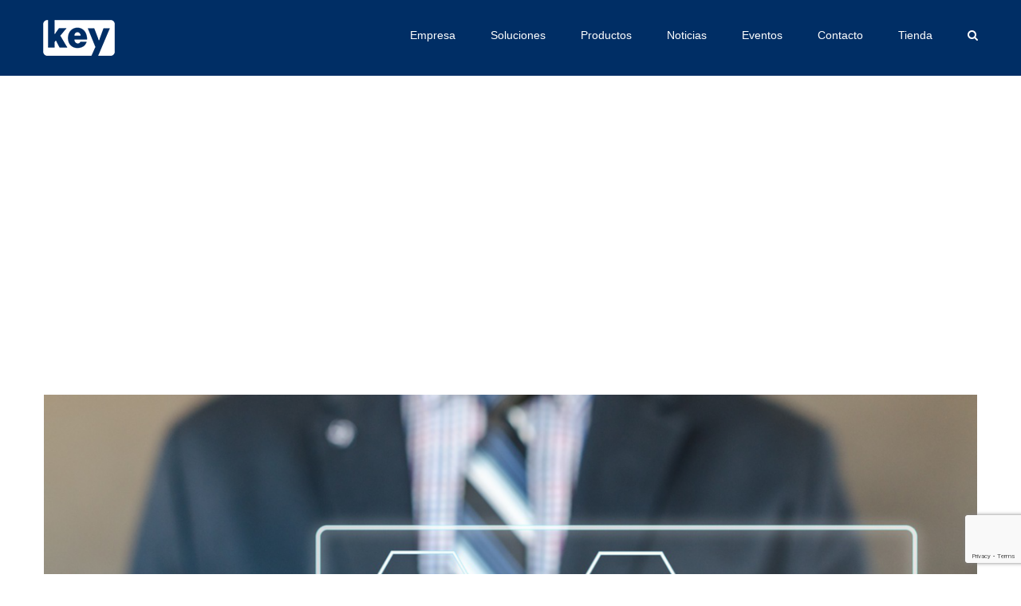

--- FILE ---
content_type: text/html; charset=UTF-8
request_url: https://www.keybps.com/consejos-para-proteger-su-casa-en-vacaciones
body_size: 26199
content:
<!DOCTYPE html>
<html class="avada-html-layout-wide avada-html-header-position-top" lang="es-ES" prefix="og: http://ogp.me/ns# fb: http://ogp.me/ns/fb#">
<head>
	<meta http-equiv="X-UA-Compatible" content="IE=edge" />
	<meta http-equiv="Content-Type" content="text/html; charset=utf-8"/>
	<meta name="viewport" content="width=device-width, initial-scale=1" />
	<title>Consejos para proteger su casa en vacaciones &#8211; key Business Process Solutions</title>
<meta name='robots' content='max-image-preview:large' />
	<style>img:is([sizes="auto" i], [sizes^="auto," i]) { contain-intrinsic-size: 3000px 1500px }</style>
	<link rel="alternate" hreflang="es-es" href="https://www.keybps.com/consejos-para-proteger-su-casa-en-vacaciones" />
<link rel="alternate" hreflang="x-default" href="https://www.keybps.com/consejos-para-proteger-su-casa-en-vacaciones" />
<link rel='dns-prefetch' href='//www.keybps.com' />
<link rel="alternate" type="application/rss+xml" title="key Business Process Solutions &raquo; Feed" href="https://www.keybps.com/feed" />
<link rel="alternate" type="application/rss+xml" title="key Business Process Solutions &raquo; Feed de los comentarios" href="https://www.keybps.com/comments/feed" />
		
		
		
									<meta name="description" content="Apesar de que 38 por ciento de los capitalinos piensa salir de vacaciones en Semana Santa, aumentó 4 por ciento la población que no piensa viajar, debido a la inseguridad, informó el presidente de la Cámara de Comercio, Servicios y Turismo en Pequeño de la Ciudad de México (Canacope-Servytur).
Al dar a conocer tendencias de"/>
				
		<meta property="og:locale" content="es_ES"/>
		<meta property="og:type" content="article"/>
		<meta property="og:site_name" content="key Business Process Solutions"/>
		<meta property="og:title" content="  Consejos para proteger su casa en vacaciones"/>
				<meta property="og:description" content="Apesar de que 38 por ciento de los capitalinos piensa salir de vacaciones en Semana Santa, aumentó 4 por ciento la población que no piensa viajar, debido a la inseguridad, informó el presidente de la Cámara de Comercio, Servicios y Turismo en Pequeño de la Ciudad de México (Canacope-Servytur).
Al dar a conocer tendencias de"/>
				<meta property="og:url" content="https://www.keybps.com/consejos-para-proteger-su-casa-en-vacaciones"/>
										<meta property="article:published_time" content="2019-04-11T16:00:01-06:00"/>
							<meta property="article:modified_time" content="2019-04-11T22:09:48-06:00"/>
								<meta name="author" content="JA keyBPS"/>
								<meta property="og:image" content="https://www.keybps.com/wp-content/uploads/2018/12/hogar_seguro_vacaciones.png"/>
		<meta property="og:image:width" content="1200"/>
		<meta property="og:image:height" content="735"/>
		<meta property="og:image:type" content="image/png"/>
				<script type="text/javascript">
/* <![CDATA[ */
window._wpemojiSettings = {"baseUrl":"https:\/\/s.w.org\/images\/core\/emoji\/15.0.3\/72x72\/","ext":".png","svgUrl":"https:\/\/s.w.org\/images\/core\/emoji\/15.0.3\/svg\/","svgExt":".svg","source":{"concatemoji":"https:\/\/www.keybps.com\/wp-includes\/js\/wp-emoji-release.min.js?ver=6.7.4"}};
/*! This file is auto-generated */
!function(i,n){var o,s,e;function c(e){try{var t={supportTests:e,timestamp:(new Date).valueOf()};sessionStorage.setItem(o,JSON.stringify(t))}catch(e){}}function p(e,t,n){e.clearRect(0,0,e.canvas.width,e.canvas.height),e.fillText(t,0,0);var t=new Uint32Array(e.getImageData(0,0,e.canvas.width,e.canvas.height).data),r=(e.clearRect(0,0,e.canvas.width,e.canvas.height),e.fillText(n,0,0),new Uint32Array(e.getImageData(0,0,e.canvas.width,e.canvas.height).data));return t.every(function(e,t){return e===r[t]})}function u(e,t,n){switch(t){case"flag":return n(e,"\ud83c\udff3\ufe0f\u200d\u26a7\ufe0f","\ud83c\udff3\ufe0f\u200b\u26a7\ufe0f")?!1:!n(e,"\ud83c\uddfa\ud83c\uddf3","\ud83c\uddfa\u200b\ud83c\uddf3")&&!n(e,"\ud83c\udff4\udb40\udc67\udb40\udc62\udb40\udc65\udb40\udc6e\udb40\udc67\udb40\udc7f","\ud83c\udff4\u200b\udb40\udc67\u200b\udb40\udc62\u200b\udb40\udc65\u200b\udb40\udc6e\u200b\udb40\udc67\u200b\udb40\udc7f");case"emoji":return!n(e,"\ud83d\udc26\u200d\u2b1b","\ud83d\udc26\u200b\u2b1b")}return!1}function f(e,t,n){var r="undefined"!=typeof WorkerGlobalScope&&self instanceof WorkerGlobalScope?new OffscreenCanvas(300,150):i.createElement("canvas"),a=r.getContext("2d",{willReadFrequently:!0}),o=(a.textBaseline="top",a.font="600 32px Arial",{});return e.forEach(function(e){o[e]=t(a,e,n)}),o}function t(e){var t=i.createElement("script");t.src=e,t.defer=!0,i.head.appendChild(t)}"undefined"!=typeof Promise&&(o="wpEmojiSettingsSupports",s=["flag","emoji"],n.supports={everything:!0,everythingExceptFlag:!0},e=new Promise(function(e){i.addEventListener("DOMContentLoaded",e,{once:!0})}),new Promise(function(t){var n=function(){try{var e=JSON.parse(sessionStorage.getItem(o));if("object"==typeof e&&"number"==typeof e.timestamp&&(new Date).valueOf()<e.timestamp+604800&&"object"==typeof e.supportTests)return e.supportTests}catch(e){}return null}();if(!n){if("undefined"!=typeof Worker&&"undefined"!=typeof OffscreenCanvas&&"undefined"!=typeof URL&&URL.createObjectURL&&"undefined"!=typeof Blob)try{var e="postMessage("+f.toString()+"("+[JSON.stringify(s),u.toString(),p.toString()].join(",")+"));",r=new Blob([e],{type:"text/javascript"}),a=new Worker(URL.createObjectURL(r),{name:"wpTestEmojiSupports"});return void(a.onmessage=function(e){c(n=e.data),a.terminate(),t(n)})}catch(e){}c(n=f(s,u,p))}t(n)}).then(function(e){for(var t in e)n.supports[t]=e[t],n.supports.everything=n.supports.everything&&n.supports[t],"flag"!==t&&(n.supports.everythingExceptFlag=n.supports.everythingExceptFlag&&n.supports[t]);n.supports.everythingExceptFlag=n.supports.everythingExceptFlag&&!n.supports.flag,n.DOMReady=!1,n.readyCallback=function(){n.DOMReady=!0}}).then(function(){return e}).then(function(){var e;n.supports.everything||(n.readyCallback(),(e=n.source||{}).concatemoji?t(e.concatemoji):e.wpemoji&&e.twemoji&&(t(e.twemoji),t(e.wpemoji)))}))}((window,document),window._wpemojiSettings);
/* ]]> */
</script>
<link rel='stylesheet' id='layerslider-css' href='https://www.keybps.com/wp-content/plugins/LayerSlider/assets/static/layerslider/css/layerslider.css?ver=7.14.1' type='text/css' media='all' />
<style id='wp-emoji-styles-inline-css' type='text/css'>

	img.wp-smiley, img.emoji {
		display: inline !important;
		border: none !important;
		box-shadow: none !important;
		height: 1em !important;
		width: 1em !important;
		margin: 0 0.07em !important;
		vertical-align: -0.1em !important;
		background: none !important;
		padding: 0 !important;
	}
</style>
<link rel='stylesheet' id='vsbb-gridcss-css' href='https://www.keybps.com/wp-content/plugins/wp-visual-slidebox-builder/public/css/vsbb.grid.styles.css?ver=6.7.4' type='text/css' media='all' />
<link rel='stylesheet' id='vsbb-themescss-css' href='https://www.keybps.com/wp-content/plugins/wp-visual-slidebox-builder/public/css/vsbb.themes.styles.css?ver=6.7.4' type='text/css' media='all' />
<link rel='stylesheet' id='vsbb-renderstyles-css' href='https://www.keybps.com/wp-content/plugins/wp-visual-slidebox-builder/public/renderer/styles.css?ver=6.7.4' type='text/css' media='all' />
<link rel='stylesheet' id='vsbb-animatecss-css' href='https://www.keybps.com/wp-content/plugins/wp-visual-slidebox-builder/public/modules/animate.css/animate.css?ver=6.7.4' type='text/css' media='all' />
<link rel='stylesheet' id='bootstrap_funBox_style-css' href='https://www.keybps.com/wp-content/plugins/wp-visual-slidebox-builder/public/renderer/themes/legacy/bootstrap.min.css?ver=6.7.4' type='text/css' media='all' />
<link rel='stylesheet' id='custom_funBox_style-css' href='https://www.keybps.com/wp-content/plugins/wp-visual-slidebox-builder/public/renderer/themes/legacy/custom-fun-box.css?ver=6.7.4' type='text/css' media='all' />
<link rel='stylesheet' id='vsbb-ngDialogcss-css' href='https://www.keybps.com/wp-content/plugins/wp-visual-slidebox-builder/public/modules/ng-dialog/css/ngDialog.min.css?ver=6.7.4' type='text/css' media='all' />
<link rel='stylesheet' id='vsbb-ngDialogcsstheme-css' href='https://www.keybps.com/wp-content/plugins/wp-visual-slidebox-builder/public/modules/ng-dialog/css/ngDialog-theme-default.min.css?ver=6.7.4' type='text/css' media='all' />
<link rel='stylesheet' id='vsbb-renderStyles-css' href='https://www.keybps.com/wp-content/plugins/wp-visual-slidebox-builder/public/css/vsbb.renderStyles.css?ver=6.7.4' type='text/css' media='all' />
<link rel='stylesheet' id='wpml-legacy-vertical-list-0-css' href='https://www.keybps.com/wp-content/plugins/sitepress-multilingual-cms/templates/language-switchers/legacy-list-vertical/style.min.css?ver=1' type='text/css' media='all' />
<link rel='stylesheet' id='email-before-download-css' href='https://www.keybps.com/wp-content/plugins/email-before-download/public/css/email-before-download-public.css?ver=6.9.8' type='text/css' media='all' />
<link rel='stylesheet' id='cms-navigation-style-base-css' href='https://www.keybps.com/wp-content/plugins/wpml-cms-nav/res/css/cms-navigation-base.css?ver=1.5.5' type='text/css' media='screen' />
<link rel='stylesheet' id='cms-navigation-style-css' href='https://www.keybps.com/wp-content/plugins/wpml-cms-nav/res/css/cms-navigation.css?ver=1.5.5' type='text/css' media='screen' />
<link rel='stylesheet' id='recent-posts-widget-with-thumbnails-public-style-css' href='https://www.keybps.com/wp-content/plugins/recent-posts-widget-with-thumbnails/public.css?ver=7.1.1' type='text/css' media='all' />
<link rel='stylesheet' id='jquery-lazyloadxt-spinner-css-css' href='//www.keybps.com/wp-content/plugins/a3-lazy-load/assets/css/jquery.lazyloadxt.spinner.css?ver=6.7.4' type='text/css' media='all' />
<link rel='stylesheet' id='a3a3_lazy_load-css' href='//www.keybps.com/wp-content/uploads/sass/a3_lazy_load.min.css?ver=1522112444' type='text/css' media='all' />
<link rel='stylesheet' id='fusion-dynamic-css-css' href='https://www.keybps.com/wp-content/uploads/fusion-styles/2624a0899248db7f8e49994568039d87.min.css?ver=3.11.14' type='text/css' media='all' />
<script type="text/javascript" src="https://www.keybps.com/wp-includes/js/jquery/jquery.min.js?ver=3.7.1" id="jquery-core-js"></script>
<script type="text/javascript" src="https://www.keybps.com/wp-includes/js/jquery/jquery-migrate.min.js?ver=3.4.1" id="jquery-migrate-js"></script>
<script type="text/javascript" id="layerslider-utils-js-extra">
/* <![CDATA[ */
var LS_Meta = {"v":"7.14.1","fixGSAP":"1"};
/* ]]> */
</script>
<script type="text/javascript" src="https://www.keybps.com/wp-content/plugins/LayerSlider/assets/static/layerslider/js/layerslider.utils.js?ver=7.14.1" id="layerslider-utils-js"></script>
<script type="text/javascript" src="https://www.keybps.com/wp-content/plugins/LayerSlider/assets/static/layerslider/js/layerslider.kreaturamedia.jquery.js?ver=7.14.1" id="layerslider-js"></script>
<script type="text/javascript" src="https://www.keybps.com/wp-content/plugins/LayerSlider/assets/static/layerslider/js/layerslider.transitions.js?ver=7.14.1" id="layerslider-transitions-js"></script>
<script type="text/javascript" src="https://www.keybps.com/wp-content/plugins/wp-visual-slidebox-builder/public/plugins/modernize/js/modernizr.custom.79639.js?ver=6.7.4" id="vsbb-modernize-js"></script>
<script type="text/javascript" src="https://www.keybps.com/wp-content/plugins/wp-visual-slidebox-builder/public/js/vsbb.themes.scripts.js?ver=6.7.4" id="vsbb-themesjs-js"></script>
<script type="text/javascript" src="https://www.keybps.com/wp-content/plugins/wp-visual-slidebox-builder/public/renderer/themes/legacy/fun_box.js?ver=6.7.4" id="funbox_page_js-js"></script>
<script type="text/javascript" src="https://www.keybps.com/wp-content/plugins/wp-visual-slidebox-builder/public/modules/angular/angular.js?ver=6.7.4" id="vsbb-angularjs-js"></script>
<script type="text/javascript" src="https://www.keybps.com/wp-content/plugins/wp-visual-slidebox-builder/public/modules/ng-dialog/js/ngDialog.min.js?ver=6.7.4" id="vsbb-ngDialog-js"></script>
<script type="text/javascript" id="vsbb-jsRenderapp-js-extra">
/* <![CDATA[ */
var vsbb_ajax_obj = {"ajax_url":"https:\/\/www.keybps.com\/wp-admin\/admin-ajax.php","we_value":"1234"};
/* ]]> */
</script>
<script type="text/javascript" src="https://www.keybps.com/wp-content/plugins/wp-visual-slidebox-builder/public/js/vsbb.renderApp.js?ver=6.7.4" id="vsbb-jsRenderapp-js"></script>
<script type="text/javascript" id="jquery-lazyloadxt-js-extra">
/* <![CDATA[ */
var a3_lazyload_params = {"apply_images":"1","apply_videos":"1"};
/* ]]> */
</script>
<script type="text/javascript" src="//www.keybps.com/wp-content/plugins/a3-lazy-load/assets/js/jquery.lazyloadxt.extra.min.js?ver=2.7.3" id="jquery-lazyloadxt-js"></script>
<script type="text/javascript" src="//www.keybps.com/wp-content/plugins/a3-lazy-load/assets/js/jquery.lazyloadxt.srcset.min.js?ver=2.7.3" id="jquery-lazyloadxt-srcset-js"></script>
<script type="text/javascript" id="jquery-lazyloadxt-extend-js-extra">
/* <![CDATA[ */
var a3_lazyload_extend_params = {"edgeY":"0","horizontal_container_classnames":""};
/* ]]> */
</script>
<script type="text/javascript" src="//www.keybps.com/wp-content/plugins/a3-lazy-load/assets/js/jquery.lazyloadxt.extend.js?ver=2.7.3" id="jquery-lazyloadxt-extend-js"></script>
<meta name="generator" content="Powered by LayerSlider 7.14.1 - Build Heros, Sliders, and Popups. Create Animations and Beautiful, Rich Web Content as Easy as Never Before on WordPress." />
<!-- LayerSlider updates and docs at: https://layerslider.com -->
<link rel="https://api.w.org/" href="https://www.keybps.com/wp-json/" /><link rel="alternate" title="JSON" type="application/json" href="https://www.keybps.com/wp-json/wp/v2/posts/11138" /><link rel="EditURI" type="application/rsd+xml" title="RSD" href="https://www.keybps.com/xmlrpc.php?rsd" />
<meta name="generator" content="WordPress 6.7.4" />
<link rel="canonical" href="https://www.keybps.com/consejos-para-proteger-su-casa-en-vacaciones" />
<link rel='shortlink' href='https://www.keybps.com/?p=11138' />
<link rel="alternate" title="oEmbed (JSON)" type="application/json+oembed" href="https://www.keybps.com/wp-json/oembed/1.0/embed?url=https%3A%2F%2Fwww.keybps.com%2Fconsejos-para-proteger-su-casa-en-vacaciones" />
<link rel="alternate" title="oEmbed (XML)" type="text/xml+oembed" href="https://www.keybps.com/wp-json/oembed/1.0/embed?url=https%3A%2F%2Fwww.keybps.com%2Fconsejos-para-proteger-su-casa-en-vacaciones&#038;format=xml" />
<meta name="generator" content="WPML ver:4.7.0 stt:1,3,2;" />
		<link rel="manifest" href="https://www.keybps.com/wp-json/wp/v2/web-app-manifest">
					<meta name="theme-color" content="#fff">
								<meta name="apple-mobile-web-app-capable" content="yes">
				<meta name="mobile-web-app-capable" content="yes">

				<link rel="apple-touch-startup-image" href="https://www.keybps.com/wp-content/uploads/2019/05/cropped-favicon-3-192x192.png">

				<meta name="apple-mobile-web-app-title" content="key Business Process Solutions">
		<meta name="application-name" content="key Business Process Solutions">
		<style type="text/css" id="css-fb-visibility">@media screen and (max-width: 640px){.fusion-no-small-visibility{display:none !important;}body .sm-text-align-center{text-align:center !important;}body .sm-text-align-left{text-align:left !important;}body .sm-text-align-right{text-align:right !important;}body .sm-flex-align-center{justify-content:center !important;}body .sm-flex-align-flex-start{justify-content:flex-start !important;}body .sm-flex-align-flex-end{justify-content:flex-end !important;}body .sm-mx-auto{margin-left:auto !important;margin-right:auto !important;}body .sm-ml-auto{margin-left:auto !important;}body .sm-mr-auto{margin-right:auto !important;}body .fusion-absolute-position-small{position:absolute;top:auto;width:100%;}.awb-sticky.awb-sticky-small{ position: sticky; top: var(--awb-sticky-offset,0); }}@media screen and (min-width: 641px) and (max-width: 1024px){.fusion-no-medium-visibility{display:none !important;}body .md-text-align-center{text-align:center !important;}body .md-text-align-left{text-align:left !important;}body .md-text-align-right{text-align:right !important;}body .md-flex-align-center{justify-content:center !important;}body .md-flex-align-flex-start{justify-content:flex-start !important;}body .md-flex-align-flex-end{justify-content:flex-end !important;}body .md-mx-auto{margin-left:auto !important;margin-right:auto !important;}body .md-ml-auto{margin-left:auto !important;}body .md-mr-auto{margin-right:auto !important;}body .fusion-absolute-position-medium{position:absolute;top:auto;width:100%;}.awb-sticky.awb-sticky-medium{ position: sticky; top: var(--awb-sticky-offset,0); }}@media screen and (min-width: 1025px){.fusion-no-large-visibility{display:none !important;}body .lg-text-align-center{text-align:center !important;}body .lg-text-align-left{text-align:left !important;}body .lg-text-align-right{text-align:right !important;}body .lg-flex-align-center{justify-content:center !important;}body .lg-flex-align-flex-start{justify-content:flex-start !important;}body .lg-flex-align-flex-end{justify-content:flex-end !important;}body .lg-mx-auto{margin-left:auto !important;margin-right:auto !important;}body .lg-ml-auto{margin-left:auto !important;}body .lg-mr-auto{margin-right:auto !important;}body .fusion-absolute-position-large{position:absolute;top:auto;width:100%;}.awb-sticky.awb-sticky-large{ position: sticky; top: var(--awb-sticky-offset,0); }}</style><style type="text/css">.recentcomments a{display:inline !important;padding:0 !important;margin:0 !important;}</style><style type="text/css">.broken_link, a.broken_link {
	text-decoration: line-through;
}</style><meta name="generator" content="Powered by Slider Revolution 6.7.28 - responsive, Mobile-Friendly Slider Plugin for WordPress with comfortable drag and drop interface." />
<link rel="icon" href="https://www.keybps.com/wp-content/uploads/2019/05/cropped-favicon-3-32x32.png" sizes="32x32" />
<link rel="icon" href="https://www.keybps.com/wp-content/uploads/2019/05/cropped-favicon-3-192x192.png" sizes="192x192" />
<link rel="apple-touch-icon" href="https://www.keybps.com/wp-content/uploads/2019/05/cropped-favicon-3-180x180.png" />
<meta name="msapplication-TileImage" content="https://www.keybps.com/wp-content/uploads/2019/05/cropped-favicon-3-270x270.png" />
<script>function setREVStartSize(e){
			//window.requestAnimationFrame(function() {
				window.RSIW = window.RSIW===undefined ? window.innerWidth : window.RSIW;
				window.RSIH = window.RSIH===undefined ? window.innerHeight : window.RSIH;
				try {
					var pw = document.getElementById(e.c).parentNode.offsetWidth,
						newh;
					pw = pw===0 || isNaN(pw) || (e.l=="fullwidth" || e.layout=="fullwidth") ? window.RSIW : pw;
					e.tabw = e.tabw===undefined ? 0 : parseInt(e.tabw);
					e.thumbw = e.thumbw===undefined ? 0 : parseInt(e.thumbw);
					e.tabh = e.tabh===undefined ? 0 : parseInt(e.tabh);
					e.thumbh = e.thumbh===undefined ? 0 : parseInt(e.thumbh);
					e.tabhide = e.tabhide===undefined ? 0 : parseInt(e.tabhide);
					e.thumbhide = e.thumbhide===undefined ? 0 : parseInt(e.thumbhide);
					e.mh = e.mh===undefined || e.mh=="" || e.mh==="auto" ? 0 : parseInt(e.mh,0);
					if(e.layout==="fullscreen" || e.l==="fullscreen")
						newh = Math.max(e.mh,window.RSIH);
					else{
						e.gw = Array.isArray(e.gw) ? e.gw : [e.gw];
						for (var i in e.rl) if (e.gw[i]===undefined || e.gw[i]===0) e.gw[i] = e.gw[i-1];
						e.gh = e.el===undefined || e.el==="" || (Array.isArray(e.el) && e.el.length==0)? e.gh : e.el;
						e.gh = Array.isArray(e.gh) ? e.gh : [e.gh];
						for (var i in e.rl) if (e.gh[i]===undefined || e.gh[i]===0) e.gh[i] = e.gh[i-1];
											
						var nl = new Array(e.rl.length),
							ix = 0,
							sl;
						e.tabw = e.tabhide>=pw ? 0 : e.tabw;
						e.thumbw = e.thumbhide>=pw ? 0 : e.thumbw;
						e.tabh = e.tabhide>=pw ? 0 : e.tabh;
						e.thumbh = e.thumbhide>=pw ? 0 : e.thumbh;
						for (var i in e.rl) nl[i] = e.rl[i]<window.RSIW ? 0 : e.rl[i];
						sl = nl[0];
						for (var i in nl) if (sl>nl[i] && nl[i]>0) { sl = nl[i]; ix=i;}
						var m = pw>(e.gw[ix]+e.tabw+e.thumbw) ? 1 : (pw-(e.tabw+e.thumbw)) / (e.gw[ix]);
						newh =  (e.gh[ix] * m) + (e.tabh + e.thumbh);
					}
					var el = document.getElementById(e.c);
					if (el!==null && el) el.style.height = newh+"px";
					el = document.getElementById(e.c+"_wrapper");
					if (el!==null && el) {
						el.style.height = newh+"px";
						el.style.display = "block";
					}
				} catch(e){
					console.log("Failure at Presize of Slider:" + e)
				}
			//});
		  };</script>
		<script type="text/javascript">
			var doc = document.documentElement;
			doc.setAttribute( 'data-useragent', navigator.userAgent );
		</script>
		
	</head>

<body class="post-template-default single single-post postid-11138 single-format-standard fusion-image-hovers fusion-pagination-sizing fusion-button_type-flat fusion-button_span-no fusion-button_gradient-linear avada-image-rollover-circle-yes avada-image-rollover-yes avada-image-rollover-direction-left fusion-has-button-gradient fusion-body ltr fusion-sticky-header no-tablet-sticky-header no-mobile-sticky-header no-mobile-slidingbar no-mobile-totop avada-has-rev-slider-styles fusion-disable-outline fusion-sub-menu-fade mobile-logo-pos-left layout-wide-mode avada-has-boxed-modal-shadow-none layout-scroll-offset-full avada-has-zero-margin-offset-top fusion-top-header menu-text-align-center mobile-menu-design-modern fusion-show-pagination-text fusion-header-layout-v1 avada-responsive avada-footer-fx-sticky-with-parallax-bg-image avada-menu-highlight-style-bar fusion-search-form-clean fusion-main-menu-search-overlay fusion-avatar-square avada-sticky-shrinkage avada-dropdown-styles avada-blog-layout-large avada-blog-archive-layout-large avada-header-shadow-no avada-menu-icon-position-left avada-has-megamenu-shadow avada-has-mainmenu-dropdown-divider avada-has-header-100-width avada-has-pagetitle-bg-full avada-has-mobile-menu-search avada-has-main-nav-search-icon avada-has-breadcrumb-mobile-hidden avada-has-titlebar-content_only avada-has-pagination-padding avada-flyout-menu-direction-fade avada-ec-views-v1" data-awb-post-id="11138">
		<a class="skip-link screen-reader-text" href="#content">Saltar al contenido</a>

	<div id="boxed-wrapper">
		
		<div id="wrapper" class="fusion-wrapper">
			<div id="home" style="position:relative;top:-1px;"></div>
							
					
			<header class="fusion-header-wrapper">
				<div class="fusion-header-v1 fusion-logo-alignment fusion-logo-left fusion-sticky-menu-1 fusion-sticky-logo-1 fusion-mobile-logo-1  fusion-mobile-menu-design-modern">
					<div class="fusion-header-sticky-height"></div>
<div class="fusion-header">
	<div class="fusion-row">
					<div class="fusion-logo" data-margin-top="25px" data-margin-bottom="25px" data-margin-left="0px" data-margin-right="0px">
			<a class="fusion-logo-link"  href="https://www.keybps.com/" >

						<!-- standard logo -->
			<img src="https://www.keybps.com/wp-content/uploads/2018/01/keybps_logo-w_90x45.png" srcset="https://www.keybps.com/wp-content/uploads/2018/01/keybps_logo-w_90x45.png 1x, https://www.keybps.com/wp-content/uploads/2018/01/keybps_logo-w.png 2x" width="90" height="45" style="max-height:45px;height:auto;" alt="key Business Process Solutions Logo" data-retina_logo_url="https://www.keybps.com/wp-content/uploads/2018/01/keybps_logo-w.png" class="fusion-standard-logo" />

											<!-- mobile logo -->
				<img src="https://www.keybps.com/wp-content/uploads/2018/01/keybps_logo-w_60x30.png" srcset="https://www.keybps.com/wp-content/uploads/2018/01/keybps_logo-w_60x30.png 1x, https://www.keybps.com/wp-content/uploads/2018/01/keybps_logo-w_90x45.png 2x" width="60" height="30" style="max-height:30px;height:auto;" alt="key Business Process Solutions Logo" data-retina_logo_url="https://www.keybps.com/wp-content/uploads/2018/01/keybps_logo-w_90x45.png" class="fusion-mobile-logo" />
			
											<!-- sticky header logo -->
				<img src="https://www.keybps.com/wp-content/uploads/2018/01/keybps_logo-w_90x45.png" srcset="https://www.keybps.com/wp-content/uploads/2018/01/keybps_logo-w_90x45.png 1x" width="90" height="45" alt="key Business Process Solutions Logo" data-retina_logo_url="" class="fusion-sticky-logo" />
					</a>
		</div>		<nav class="fusion-main-menu" aria-label="Menú principal"><div class="fusion-overlay-search">		<form role="search" class="searchform fusion-search-form  fusion-search-form-clean" method="get" action="https://www.keybps.com/">
			<div class="fusion-search-form-content">

				
				<div class="fusion-search-field search-field">
					<label><span class="screen-reader-text">Buscar:</span>
													<input type="search" value="" name="s" class="s" placeholder="Buscar..." required aria-required="true" aria-label="Buscar..."/>
											</label>
				</div>
				<div class="fusion-search-button search-button">
					<input type="submit" class="fusion-search-submit searchsubmit" aria-label="Buscar" value="&#xf002;" />
									</div>

				
			</div>


			
		</form>
		<div class="fusion-search-spacer"></div><a href="#" role="button" aria-label="Close Search" class="fusion-close-search"></a></div><ul id="menu-main" class="fusion-menu"><li  id="menu-item-2115"  class="menu-item menu-item-type-post_type menu-item-object-page menu-item-2115"  data-item-id="2115"><a  href="https://www.keybps.com/empresa" class="fusion-bar-highlight"><span class="menu-text">Empresa</span></a></li><li  id="menu-item-7672"  class="menu-item menu-item-type-post_type menu-item-object-page menu-item-7672"  data-item-id="7672"><a  href="https://www.keybps.com/soluciones" class="fusion-bar-highlight"><span class="menu-text">Soluciones</span></a></li><li  id="menu-item-2119"  class="menu-item menu-item-type-post_type menu-item-object-page menu-item-2119"  data-item-id="2119"><a  href="https://www.keybps.com/productos" class="fusion-bar-highlight"><span class="menu-text">Productos</span></a></li><li  id="menu-item-2121"  class="menu-item menu-item-type-post_type menu-item-object-page menu-item-2121"  data-item-id="2121"><a  href="https://www.keybps.com/noticias" class="fusion-bar-highlight"><span class="menu-text">Noticias</span></a></li><li  id="menu-item-2120"  class="menu-item menu-item-type-post_type menu-item-object-page menu-item-2120"  data-item-id="2120"><a  href="https://www.keybps.com/cursos_eventos" class="fusion-bar-highlight"><span class="menu-text">Eventos</span></a></li><li  id="menu-item-1452"  class="menu-item menu-item-type-post_type menu-item-object-page menu-item-1452"  data-item-id="1452"><a  href="https://www.keybps.com/contacto" class="fusion-bar-highlight"><span class="menu-text">Contacto</span></a></li><li  id="menu-item-2134"  class="menu-item menu-item-type-custom menu-item-object-custom menu-item-2134"  data-item-id="2134"><a  href="https://keybps.org/store" class="fusion-bar-highlight"><span class="menu-text">Tienda</span></a></li><li class="fusion-custom-menu-item fusion-main-menu-search fusion-search-overlay"><a class="fusion-main-menu-icon fusion-bar-highlight" href="#" aria-label="Buscar" data-title="Buscar" title="Buscar" role="button" aria-expanded="false"></a></li></ul></nav><nav class="fusion-main-menu fusion-sticky-menu" aria-label="Main Menu Sticky"><div class="fusion-overlay-search">		<form role="search" class="searchform fusion-search-form  fusion-search-form-clean" method="get" action="https://www.keybps.com/">
			<div class="fusion-search-form-content">

				
				<div class="fusion-search-field search-field">
					<label><span class="screen-reader-text">Buscar:</span>
													<input type="search" value="" name="s" class="s" placeholder="Buscar..." required aria-required="true" aria-label="Buscar..."/>
											</label>
				</div>
				<div class="fusion-search-button search-button">
					<input type="submit" class="fusion-search-submit searchsubmit" aria-label="Buscar" value="&#xf002;" />
									</div>

				
			</div>


			
		</form>
		<div class="fusion-search-spacer"></div><a href="#" role="button" aria-label="Close Search" class="fusion-close-search"></a></div><ul id="menu-main-1" class="fusion-menu"><li   class="menu-item menu-item-type-post_type menu-item-object-page menu-item-2115"  data-item-id="2115"><a  href="https://www.keybps.com/empresa" class="fusion-bar-highlight"><span class="menu-text">Empresa</span></a></li><li   class="menu-item menu-item-type-post_type menu-item-object-page menu-item-7672"  data-item-id="7672"><a  href="https://www.keybps.com/soluciones" class="fusion-bar-highlight"><span class="menu-text">Soluciones</span></a></li><li   class="menu-item menu-item-type-post_type menu-item-object-page menu-item-2119"  data-item-id="2119"><a  href="https://www.keybps.com/productos" class="fusion-bar-highlight"><span class="menu-text">Productos</span></a></li><li   class="menu-item menu-item-type-post_type menu-item-object-page menu-item-2121"  data-item-id="2121"><a  href="https://www.keybps.com/noticias" class="fusion-bar-highlight"><span class="menu-text">Noticias</span></a></li><li   class="menu-item menu-item-type-post_type menu-item-object-page menu-item-2120"  data-item-id="2120"><a  href="https://www.keybps.com/cursos_eventos" class="fusion-bar-highlight"><span class="menu-text">Eventos</span></a></li><li   class="menu-item menu-item-type-post_type menu-item-object-page menu-item-1452"  data-item-id="1452"><a  href="https://www.keybps.com/contacto" class="fusion-bar-highlight"><span class="menu-text">Contacto</span></a></li><li   class="menu-item menu-item-type-custom menu-item-object-custom menu-item-2134"  data-item-id="2134"><a  href="https://keybps.org/store" class="fusion-bar-highlight"><span class="menu-text">Tienda</span></a></li><li class="fusion-custom-menu-item fusion-main-menu-search fusion-search-overlay"><a class="fusion-main-menu-icon fusion-bar-highlight" href="#" aria-label="Buscar" data-title="Buscar" title="Buscar" role="button" aria-expanded="false"></a></li></ul></nav><div class="fusion-mobile-navigation"><ul id="menu-main-2" class="fusion-mobile-menu"><li   class="menu-item menu-item-type-post_type menu-item-object-page menu-item-2115"  data-item-id="2115"><a  href="https://www.keybps.com/empresa" class="fusion-bar-highlight"><span class="menu-text">Empresa</span></a></li><li   class="menu-item menu-item-type-post_type menu-item-object-page menu-item-7672"  data-item-id="7672"><a  href="https://www.keybps.com/soluciones" class="fusion-bar-highlight"><span class="menu-text">Soluciones</span></a></li><li   class="menu-item menu-item-type-post_type menu-item-object-page menu-item-2119"  data-item-id="2119"><a  href="https://www.keybps.com/productos" class="fusion-bar-highlight"><span class="menu-text">Productos</span></a></li><li   class="menu-item menu-item-type-post_type menu-item-object-page menu-item-2121"  data-item-id="2121"><a  href="https://www.keybps.com/noticias" class="fusion-bar-highlight"><span class="menu-text">Noticias</span></a></li><li   class="menu-item menu-item-type-post_type menu-item-object-page menu-item-2120"  data-item-id="2120"><a  href="https://www.keybps.com/cursos_eventos" class="fusion-bar-highlight"><span class="menu-text">Eventos</span></a></li><li   class="menu-item menu-item-type-post_type menu-item-object-page menu-item-1452"  data-item-id="1452"><a  href="https://www.keybps.com/contacto" class="fusion-bar-highlight"><span class="menu-text">Contacto</span></a></li><li   class="menu-item menu-item-type-custom menu-item-object-custom menu-item-2134"  data-item-id="2134"><a  href="https://keybps.org/store" class="fusion-bar-highlight"><span class="menu-text">Tienda</span></a></li></ul></div>	<div class="fusion-mobile-menu-icons">
							<a href="#" class="fusion-icon awb-icon-bars" aria-label="Alternar menú móvil" aria-expanded="false"></a>
		
					<a href="#" class="fusion-icon awb-icon-search" aria-label="Alternar búsqueda en móvil"></a>
		
		
			</div>

<nav class="fusion-mobile-nav-holder fusion-mobile-menu-text-align-left" aria-label="Main Menu Mobile"></nav>

	<nav class="fusion-mobile-nav-holder fusion-mobile-menu-text-align-left fusion-mobile-sticky-nav-holder" aria-label="Main Menu Mobile Sticky"></nav>
		
<div class="fusion-clearfix"></div>
<div class="fusion-mobile-menu-search">
			<form role="search" class="searchform fusion-search-form  fusion-search-form-clean" method="get" action="https://www.keybps.com/">
			<div class="fusion-search-form-content">

				
				<div class="fusion-search-field search-field">
					<label><span class="screen-reader-text">Buscar:</span>
													<input type="search" value="" name="s" class="s" placeholder="Buscar..." required aria-required="true" aria-label="Buscar..."/>
											</label>
				</div>
				<div class="fusion-search-button search-button">
					<input type="submit" class="fusion-search-submit searchsubmit" aria-label="Buscar" value="&#xf002;" />
									</div>

				
			</div>


			
		</form>
		</div>
			</div>
</div>
				</div>
				<div class="fusion-clearfix"></div>
			</header>
								
							<div id="sliders-container" class="fusion-slider-visibility">
					</div>
				
					
							
			<section class="avada-page-titlebar-wrapper" aria-label="Barra de título de la página">
	<div class="fusion-page-title-bar fusion-page-title-bar-none fusion-page-title-bar-center">
		<div class="fusion-page-title-row">
			<div class="fusion-page-title-wrapper">
				<div class="fusion-page-title-captions">

					
																		<div class="fusion-page-title-secondary">
								<nav class="fusion-breadcrumbs" aria-label="Breadcrumb"><ol class="awb-breadcrumb-list"><li class="fusion-breadcrumb-item awb-breadcrumb-sep" ><a href="https://www.keybps.com" class="fusion-breadcrumb-link"><span >Inicio</span></a></li><li class="fusion-breadcrumb-item"  aria-current="page"><span  class="breadcrumb-leaf">Consejos para proteger su casa en vacaciones</span></li></ol></nav>							</div>
											
				</div>

				
			</div>
		</div>
	</div>
</section>

						<main id="main" class="clearfix ">
				<div class="fusion-row" style="">

<section id="content" style="width: 100%;">
	
					<article id="post-11138" class="post post-11138 type-post status-publish format-standard has-post-thumbnail hentry category-boletin-informativo category-inicio">
						
														<div class="fusion-flexslider flexslider fusion-flexslider-loading post-slideshow fusion-post-slideshow">
				<ul class="slides">
																<li>
																																<a href="https://www.keybps.com/wp-content/uploads/2018/12/hogar_seguro_vacaciones.png" data-rel="iLightbox[gallery11138]" title="" data-title="hogar_seguro_vacaciones" data-caption="" aria-label="hogar_seguro_vacaciones">
										<span class="screen-reader-text">Ver imagen más grande</span>
										<img width="1200" height="735" src="//www.keybps.com/wp-content/plugins/a3-lazy-load/assets/images/lazy_placeholder.gif" data-lazy-type="image" data-src="https://www.keybps.com/wp-content/uploads/2018/12/hogar_seguro_vacaciones.png" class="lazy lazy-hidden attachment-full size-full wp-post-image" alt="" decoding="async" fetchpriority="high" srcset="" data-srcset="https://www.keybps.com/wp-content/uploads/2018/12/hogar_seguro_vacaciones-200x123.png 200w, https://www.keybps.com/wp-content/uploads/2018/12/hogar_seguro_vacaciones-400x245.png 400w, https://www.keybps.com/wp-content/uploads/2018/12/hogar_seguro_vacaciones-600x368.png 600w, https://www.keybps.com/wp-content/uploads/2018/12/hogar_seguro_vacaciones-800x490.png 800w, https://www.keybps.com/wp-content/uploads/2018/12/hogar_seguro_vacaciones.png 1200w" sizes="(max-width: 800px) 100vw, 1200px" /><noscript><img width="1200" height="735" src="https://www.keybps.com/wp-content/uploads/2018/12/hogar_seguro_vacaciones.png" class="attachment-full size-full wp-post-image" alt="" decoding="async" fetchpriority="high" srcset="https://www.keybps.com/wp-content/uploads/2018/12/hogar_seguro_vacaciones-200x123.png 200w, https://www.keybps.com/wp-content/uploads/2018/12/hogar_seguro_vacaciones-400x245.png 400w, https://www.keybps.com/wp-content/uploads/2018/12/hogar_seguro_vacaciones-600x368.png 600w, https://www.keybps.com/wp-content/uploads/2018/12/hogar_seguro_vacaciones-800x490.png 800w, https://www.keybps.com/wp-content/uploads/2018/12/hogar_seguro_vacaciones.png 1200w" sizes="(max-width: 800px) 100vw, 1200px" /></noscript>									</a>
																					</li>

																																																																																																															</ul>
			</div>
						
															<h1 class="entry-title fusion-post-title">Consejos para proteger su casa en vacaciones</h1>										<div class="post-content">
				<div class="fusion-fullwidth fullwidth-box fusion-builder-row-1 nonhundred-percent-fullwidth non-hundred-percent-height-scrolling" style="--awb-border-radius-top-left:0px;--awb-border-radius-top-right:0px;--awb-border-radius-bottom-right:0px;--awb-border-radius-bottom-left:0px;--awb-flex-wrap:wrap;" ><div class="fusion-builder-row fusion-row"><div class="fusion-layout-column fusion_builder_column fusion-builder-column-0 fusion_builder_column_1_2 1_2 fusion-one-half fusion-column-first" style="--awb-bg-size:cover;--awb-margin-bottom:0px;width:48%; margin-right: 4%;"><div class="fusion-column-wrapper fusion-flex-column-wrapper-legacy"><div class="fusion-text fusion-text-1"><p class="letter-capitular">Apesar de que 38 por ciento de los capitalinos piensa salir de vacaciones en Semana Santa, <strong>aumentó 4 por ciento la población que no piensa viajar, debido a la inseguridad,</strong> informó el presidente de la Cámara de Comercio, Servicios y Turismo en Pequeño de la Ciudad de México (Canacope-Servytur).</p>
<p>Al dar a conocer tendencias de consumo y preferencias para la siguiente temporada vacacional, señaló que, en comparación con el año pasado, cuando 17 por ciento dijo quedarse en casa por la inseguridad, <strong>este 2019 21 por ciento de la población dio ese argumento.</strong></p>
<p><strong>Un 21 por ciento prefiere cancelar su viaje</strong>. En ese sentido, hay que destacar que el año anterior el porcentaje de intención de <strong>cancelar vacaciones por la inseguridad fue de 17 por ciento</strong>, sin duda, debe ser un indicador para que las autoridades impulsen la recuperación de la confianza del ciudadano y no se inhiba la actividad turística por miedo”.</p>
</div><div class="fusion-clearfix"></div></div></div><div class="fusion-layout-column fusion_builder_column fusion-builder-column-1 fusion_builder_column_1_2 1_2 fusion-one-half fusion-column-last" style="--awb-bg-size:cover;--awb-margin-bottom:0px;width:48%;"><div class="fusion-column-wrapper fusion-flex-column-wrapper-legacy"><div class="fusion-progressbar fusion-progressbar-text-on-bar" style="--awb-height:50px;--awb-filledcolor:#022554;--awb-unfilledcolor:#999999;"><div class="fusion-progressbar-bar progress-bar"><div class="progress progress-bar-content" style="width:0%;" role="progressbar" aria-labelledby="awb-progressbar-label-1" aria-valuemin="0" aria-valuemax="100" aria-valuenow="21"></div></div> <span class="progress-title"><span class="fusion-progressbar-text" id="awb-progressbar-label-1">21% de los habitantes de la ciudad no saldrá por temor a que roben su casa</span> </span></div><div class="fusion-progressbar fusion-progressbar-text-on-bar" style="--awb-height:50px;--awb-filledcolor:#022554;--awb-unfilledcolor:#999999;"><div class="fusion-progressbar-bar progress-bar"><div class="progress progress-bar-content" style="width:0%;" role="progressbar" aria-labelledby="awb-progressbar-label-2" aria-valuemin="0" aria-valuemax="100" aria-valuenow="36"></div></div> <span class="progress-title" style="right: calc(15px + 64%);"><span class="fusion-progressbar-text" id="awb-progressbar-label-2">34% de los robos sin violencia a casa habitación, se registran en vacaciones</span> </span></div><div class="fusion-progressbar fusion-progressbar-text-on-bar" style="--awb-height:50px;--awb-filledcolor:#022554;--awb-unfilledcolor:#999999;"><div class="fusion-progressbar-bar progress-bar"><div class="progress progress-bar-content" style="width:0%;" role="progressbar" aria-labelledby="awb-progressbar-label-3" aria-valuemin="0" aria-valuemax="100" aria-valuenow="17"></div></div> <span class="progress-title"><span class="fusion-progressbar-text" id="awb-progressbar-label-3">17% decidio cancelar vacaciones por la inseguridad en la ciudad</span> </span></div><div class="fusion-clearfix"></div></div></div><div class="fusion-layout-column fusion_builder_column fusion-builder-column-2 fusion_builder_column_1_1 1_1 fusion-one-full fusion-column-first fusion-column-last" style="--awb-bg-size:cover;"><div class="fusion-column-wrapper fusion-flex-column-wrapper-legacy"><div class="fusion-sep-clear"></div><div class="fusion-separator fusion-full-width-sep" style="margin-left: auto;margin-right: auto;margin-top:20px;margin-bottom:20px;width:100%;"></div><div class="fusion-sep-clear"></div><div class="fusion-clearfix"></div></div></div><div class="fusion-layout-column fusion_builder_column fusion-builder-column-3 fusion_builder_column_1_5 1_5 fusion-one-fifth fusion-column-first" style="--awb-bg-size:cover;width:20%;width:calc(20% - ( ( 4% ) * 0.2 ) );margin-right: 4%;"><div class="fusion-column-wrapper fusion-flex-column-wrapper-legacy"><div class="fusion-image-element fusion-image-align-center in-legacy-container" style="text-align:center;--awb-caption-title-font-family:var(--h2_typography-font-family);--awb-caption-title-font-weight:var(--h2_typography-font-weight);--awb-caption-title-font-style:var(--h2_typography-font-style);--awb-caption-title-size:var(--h2_typography-font-size);--awb-caption-title-transform:var(--h2_typography-text-transform);--awb-caption-title-line-height:var(--h2_typography-line-height);--awb-caption-title-letter-spacing:var(--h2_typography-letter-spacing);"><div class="imageframe-align-center"><span class=" fusion-imageframe imageframe-none imageframe-1 hover-type-none"><img decoding="async" width="629" height="524" title="Puerta" src="//www.keybps.com/wp-content/plugins/a3-lazy-load/assets/images/lazy_placeholder.gif" data-lazy-type="image" data-src="https://www.keybps.com/wp-content/uploads/2018/12/Puerta.jpg" alt class="lazy lazy-hidden img-responsive wp-image-13349" srcset="" data-srcset="https://www.keybps.com/wp-content/uploads/2018/12/Puerta-200x167.jpg 200w, https://www.keybps.com/wp-content/uploads/2018/12/Puerta-400x333.jpg 400w, https://www.keybps.com/wp-content/uploads/2018/12/Puerta-600x500.jpg 600w, https://www.keybps.com/wp-content/uploads/2018/12/Puerta.jpg 629w" sizes="(max-width: 800px) 100vw, 400px" /><noscript><img decoding="async" width="629" height="524" title="Puerta" src="https://www.keybps.com/wp-content/uploads/2018/12/Puerta.jpg" alt class="img-responsive wp-image-13349" srcset="https://www.keybps.com/wp-content/uploads/2018/12/Puerta-200x167.jpg 200w, https://www.keybps.com/wp-content/uploads/2018/12/Puerta-400x333.jpg 400w, https://www.keybps.com/wp-content/uploads/2018/12/Puerta-600x500.jpg 600w, https://www.keybps.com/wp-content/uploads/2018/12/Puerta.jpg 629w" sizes="(max-width: 800px) 100vw, 400px" /></noscript></span></div></div><div class="fusion-clearfix"></div></div></div><div class="fusion-layout-column fusion_builder_column fusion-builder-column-4 fusion_builder_column_4_5 4_5 fusion-four-fifth fusion-column-last" style="--awb-bg-size:cover;width:80%;width:calc(80% - ( ( 4% ) * 0.8 ) );"><div class="fusion-column-wrapper fusion-flex-column-wrapper-legacy"><div class="fusion-text fusion-text-2"><p style="text-align: justify;"><b></b><b>1. No deje señales visibles de que su casa está desocupada</b></p>
<p style="text-align: justify;">Algunas personas acostumbran dejar una luz encendida que se vea desde el exterior, sin embargo, esta medida resulta contraproducente, pues además del desperdicio de energía, después de un periodo prolongado será evidencia de que no hay nadie en casa. La iluminación inteligente y la automatización de persianas pueden simular actividad de personas en casa. Estos sistemas se programan para activarse en horas específicas o mediante sensores de luz, de modo que las luces se encienden cuando la iluminación natural disminuye.</p>
<p style="text-align: justify;">Algunos delincuentes suelen tocar la puerta durante un largo periodo de tiempo para asegurarse de que no hay nadie en casa. Un videoportero activará una llamada a su celular cuando alguien toque el timbre. De esta manera podrá ponerse en contacto con la persona que llama a la puerta para que crea que hay alguien en casa o que sepa que está monitoreada.</p>
</div><div class="fusion-clearfix"></div></div></div><div class="fusion-layout-column fusion_builder_column fusion-builder-column-5 fusion_builder_column_1_5 1_5 fusion-one-fifth fusion-column-first" style="--awb-bg-size:cover;width:20%;width:calc(20% - ( ( 4% ) * 0.2 ) );margin-right: 4%;"><div class="fusion-column-wrapper fusion-flex-column-wrapper-legacy"><div class="fusion-image-element in-legacy-container" style="--awb-caption-title-font-family:var(--h2_typography-font-family);--awb-caption-title-font-weight:var(--h2_typography-font-weight);--awb-caption-title-font-style:var(--h2_typography-font-style);--awb-caption-title-size:var(--h2_typography-font-size);--awb-caption-title-transform:var(--h2_typography-text-transform);--awb-caption-title-line-height:var(--h2_typography-line-height);--awb-caption-title-letter-spacing:var(--h2_typography-letter-spacing);"><span class=" fusion-imageframe imageframe-none imageframe-2 hover-type-none"><img decoding="async" width="629" height="524" title="lock" src="//www.keybps.com/wp-content/plugins/a3-lazy-load/assets/images/lazy_placeholder.gif" data-lazy-type="image" data-src="https://www.keybps.com/wp-content/uploads/2018/12/lock.jpg" alt class="lazy lazy-hidden img-responsive wp-image-13358" srcset="" data-srcset="https://www.keybps.com/wp-content/uploads/2018/12/lock-200x167.jpg 200w, https://www.keybps.com/wp-content/uploads/2018/12/lock-400x333.jpg 400w, https://www.keybps.com/wp-content/uploads/2018/12/lock-600x500.jpg 600w, https://www.keybps.com/wp-content/uploads/2018/12/lock.jpg 629w" sizes="(max-width: 800px) 100vw, 400px" /><noscript><img decoding="async" width="629" height="524" title="lock" src="https://www.keybps.com/wp-content/uploads/2018/12/lock.jpg" alt class="img-responsive wp-image-13358" srcset="https://www.keybps.com/wp-content/uploads/2018/12/lock-200x167.jpg 200w, https://www.keybps.com/wp-content/uploads/2018/12/lock-400x333.jpg 400w, https://www.keybps.com/wp-content/uploads/2018/12/lock-600x500.jpg 600w, https://www.keybps.com/wp-content/uploads/2018/12/lock.jpg 629w" sizes="(max-width: 800px) 100vw, 400px" /></noscript></span></div><div class="fusion-clearfix"></div></div></div><div class="fusion-layout-column fusion_builder_column fusion-builder-column-6 fusion_builder_column_4_5 4_5 fusion-four-fifth fusion-column-last" style="--awb-bg-size:cover;width:80%;width:calc(80% - ( ( 4% ) * 0.8 ) );"><div class="fusion-column-wrapper fusion-flex-column-wrapper-legacy"><div class="fusion-text fusion-text-3"><p style="text-align: justify;"><b>2. Compruebe que las puertas y ventanas queden bien cerradas</b></p>
<p style="text-align: justify;">¿Alguna ha salido con la sensación de que olvidó cerrar alguna puerta? Con un sistema inteligente podrá abrir y cerrar puertas y persianas desde cualquier lugar donde se encuentre. por lo que puede despreocuparse aún cuando crea haber dejado un acceso abierto. En caso de detectar una intrusión, el sistema de vigilancia emitirá una alerta para disuadir al ladrón y enviará una notificación al propietario para que llame a las autoridades o tome las medidas pertinentes.</p>
</div><div class="fusion-clearfix"></div></div></div><div class="fusion-layout-column fusion_builder_column fusion-builder-column-7 fusion_builder_column_1_5 1_5 fusion-one-fifth fusion-column-first" style="--awb-bg-size:cover;width:20%;width:calc(20% - ( ( 4% ) * 0.2 ) );margin-right: 4%;"><div class="fusion-column-wrapper fusion-flex-column-wrapper-legacy"><div class="fusion-image-element fusion-image-align-center in-legacy-container" style="text-align:center;--awb-caption-title-font-family:var(--h2_typography-font-family);--awb-caption-title-font-weight:var(--h2_typography-font-weight);--awb-caption-title-font-style:var(--h2_typography-font-style);--awb-caption-title-size:var(--h2_typography-font-size);--awb-caption-title-transform:var(--h2_typography-text-transform);--awb-caption-title-line-height:var(--h2_typography-line-height);--awb-caption-title-letter-spacing:var(--h2_typography-letter-spacing);"><div class="imageframe-align-center"><span class=" fusion-imageframe imageframe-none imageframe-3 hover-type-none"><img decoding="async" width="629" height="524" title="evoxs" src="//www.keybps.com/wp-content/plugins/a3-lazy-load/assets/images/lazy_placeholder.gif" data-lazy-type="image" data-src="https://www.keybps.com/wp-content/uploads/2018/12/evoxs.jpg" alt class="lazy lazy-hidden img-responsive wp-image-13352" srcset="" data-srcset="https://www.keybps.com/wp-content/uploads/2018/12/evoxs-200x167.jpg 200w, https://www.keybps.com/wp-content/uploads/2018/12/evoxs-400x333.jpg 400w, https://www.keybps.com/wp-content/uploads/2018/12/evoxs-600x500.jpg 600w, https://www.keybps.com/wp-content/uploads/2018/12/evoxs.jpg 629w" sizes="(max-width: 800px) 100vw, 400px" /><noscript><img decoding="async" width="629" height="524" title="evoxs" src="https://www.keybps.com/wp-content/uploads/2018/12/evoxs.jpg" alt class="img-responsive wp-image-13352" srcset="https://www.keybps.com/wp-content/uploads/2018/12/evoxs-200x167.jpg 200w, https://www.keybps.com/wp-content/uploads/2018/12/evoxs-400x333.jpg 400w, https://www.keybps.com/wp-content/uploads/2018/12/evoxs-600x500.jpg 600w, https://www.keybps.com/wp-content/uploads/2018/12/evoxs.jpg 629w" sizes="(max-width: 800px) 100vw, 400px" /></noscript></span></div></div><div class="fusion-clearfix"></div></div></div><div class="fusion-layout-column fusion_builder_column fusion-builder-column-8 fusion_builder_column_4_5 4_5 fusion-four-fifth fusion-column-last" style="--awb-bg-size:cover;width:80%;width:calc(80% - ( ( 4% ) * 0.8 ) );"><div class="fusion-column-wrapper fusion-flex-column-wrapper-legacy"><div class="fusion-text fusion-text-4"><p style="text-align: justify;"><b>3. Deposite objetos de valor y dinero en un lugar seguro</b></p>
<p style="text-align: justify;">Puede convertir cualquier cajón o armario en una caja fuerte instalando cerraduras inteligentes que únicamente se abren con <a href="https://www.keybps.com/llaves-electronicas-el-control-de-acceso-sin-cables-ni-baterias"><strong>llaves electrónicas</strong></a>. Además, el sistema de videovigilancia detectará cuando se ha ingresado a una zona prohibida dentro de la casa y enviará una alerta a su celular.</p>
</div><div class="fusion-clearfix"></div></div></div><div class="fusion-layout-column fusion_builder_column fusion-builder-column-9 fusion_builder_column_1_5 1_5 fusion-one-fifth fusion-column-first" style="--awb-bg-size:cover;width:20%;width:calc(20% - ( ( 4% ) * 0.2 ) );margin-right: 4%;"><div class="fusion-column-wrapper fusion-flex-column-wrapper-legacy"><div class="fusion-image-element in-legacy-container" style="--awb-caption-title-font-family:var(--h2_typography-font-family);--awb-caption-title-font-weight:var(--h2_typography-font-weight);--awb-caption-title-font-style:var(--h2_typography-font-style);--awb-caption-title-size:var(--h2_typography-font-size);--awb-caption-title-transform:var(--h2_typography-text-transform);--awb-caption-title-line-height:var(--h2_typography-line-height);--awb-caption-title-letter-spacing:var(--h2_typography-letter-spacing);"><span class=" fusion-imageframe imageframe-none imageframe-4 hover-type-none"><img decoding="async" width="629" height="524" title="alarmaedwards" src="//www.keybps.com/wp-content/plugins/a3-lazy-load/assets/images/lazy_placeholder.gif" data-lazy-type="image" data-src="https://www.keybps.com/wp-content/uploads/2018/12/alarmaedwards.jpg" alt class="lazy lazy-hidden img-responsive wp-image-13355" srcset="" data-srcset="https://www.keybps.com/wp-content/uploads/2018/12/alarmaedwards-200x167.jpg 200w, https://www.keybps.com/wp-content/uploads/2018/12/alarmaedwards-400x333.jpg 400w, https://www.keybps.com/wp-content/uploads/2018/12/alarmaedwards-600x500.jpg 600w, https://www.keybps.com/wp-content/uploads/2018/12/alarmaedwards.jpg 629w" sizes="(max-width: 800px) 100vw, 400px" /><noscript><img decoding="async" width="629" height="524" title="alarmaedwards" src="https://www.keybps.com/wp-content/uploads/2018/12/alarmaedwards.jpg" alt class="img-responsive wp-image-13355" srcset="https://www.keybps.com/wp-content/uploads/2018/12/alarmaedwards-200x167.jpg 200w, https://www.keybps.com/wp-content/uploads/2018/12/alarmaedwards-400x333.jpg 400w, https://www.keybps.com/wp-content/uploads/2018/12/alarmaedwards-600x500.jpg 600w, https://www.keybps.com/wp-content/uploads/2018/12/alarmaedwards.jpg 629w" sizes="(max-width: 800px) 100vw, 400px" /></noscript></span></div><div class="fusion-clearfix"></div></div></div><div class="fusion-layout-column fusion_builder_column fusion-builder-column-10 fusion_builder_column_4_5 4_5 fusion-four-fifth fusion-column-last" style="--awb-bg-size:cover;width:80%;width:calc(80% - ( ( 4% ) * 0.8 ) );"><div class="fusion-column-wrapper fusion-flex-column-wrapper-legacy"><div class="fusion-text fusion-text-5"><p style="text-align: justify;"><b>4. Cierre las válvulas de gas</b></p>
<p style="text-align: justify;">De acuerdo a Alejandro Hernández, especialista en protección civil gestión integral de riesgo, el 40% de los incendios ocurre por fugas de gas en tanques, estufas y calentadores. Al salir de casa debemos asegurarnos de cerrar las llaves de gas y que sus instalaciones se encuentren en buen estado. Una medida que nos permitirá saber que todo marcha bien en casa mientras no estamos son los sistemas de detección de incendios que cuentan con distintos tipos de percances gracias a sus detectores de humo, temperatura y gas. Puede configurarse para activar otros sistemas como el control de acceso, enviar notificaciones a su celular e incluso mandar una alerta a los servicios de emergencia.</p>
</div><div class="fusion-clearfix"></div></div></div><div class="fusion-layout-column fusion_builder_column fusion-builder-column-11 fusion_builder_column_1_5 1_5 fusion-one-fifth fusion-column-first" style="--awb-bg-size:cover;width:20%;width:calc(20% - ( ( 4% ) * 0.2 ) );margin-right: 4%;"><div class="fusion-column-wrapper fusion-flex-column-wrapper-legacy"><div class="fusion-image-element in-legacy-container" style="--awb-caption-title-font-family:var(--h2_typography-font-family);--awb-caption-title-font-weight:var(--h2_typography-font-weight);--awb-caption-title-font-style:var(--h2_typography-font-style);--awb-caption-title-size:var(--h2_typography-font-size);--awb-caption-title-transform:var(--h2_typography-text-transform);--awb-caption-title-line-height:var(--h2_typography-line-height);--awb-caption-title-letter-spacing:var(--h2_typography-letter-spacing);"><span class=" fusion-imageframe imageframe-none imageframe-5 hover-type-none"><img decoding="async" width="800" height="800" title="Top left" src="//www.keybps.com/wp-content/plugins/a3-lazy-load/assets/images/lazy_placeholder.gif" data-lazy-type="image" data-src="https://www.keybps.com/wp-content/uploads/2018/12/Top-left.jpg" alt class="lazy lazy-hidden img-responsive wp-image-13483" srcset="" data-srcset="https://www.keybps.com/wp-content/uploads/2018/12/Top-left-200x200.jpg 200w, https://www.keybps.com/wp-content/uploads/2018/12/Top-left-400x400.jpg 400w, https://www.keybps.com/wp-content/uploads/2018/12/Top-left-600x600.jpg 600w, https://www.keybps.com/wp-content/uploads/2018/12/Top-left.jpg 800w" sizes="(max-width: 800px) 100vw, 400px" /><noscript><img decoding="async" width="800" height="800" title="Top left" src="https://www.keybps.com/wp-content/uploads/2018/12/Top-left.jpg" alt class="img-responsive wp-image-13483" srcset="https://www.keybps.com/wp-content/uploads/2018/12/Top-left-200x200.jpg 200w, https://www.keybps.com/wp-content/uploads/2018/12/Top-left-400x400.jpg 400w, https://www.keybps.com/wp-content/uploads/2018/12/Top-left-600x600.jpg 600w, https://www.keybps.com/wp-content/uploads/2018/12/Top-left.jpg 800w" sizes="(max-width: 800px) 100vw, 400px" /></noscript></span></div><div class="fusion-clearfix"></div></div></div><div class="fusion-layout-column fusion_builder_column fusion-builder-column-12 fusion_builder_column_4_5 4_5 fusion-four-fifth fusion-column-last" style="--awb-bg-size:cover;width:80%;width:calc(80% - ( ( 4% ) * 0.8 ) );"><div class="fusion-column-wrapper fusion-flex-column-wrapper-legacy"><div class="fusion-sep-clear"></div><div class="fusion-separator fusion-full-width-sep" style="margin-left: auto;margin-right: auto;margin-top:20px;margin-bottom:20px;width:100%;"></div><div class="fusion-sep-clear"></div><div class="fusion-text fusion-text-6"><p style="text-align: justify;"><b>5. Desactive aparatos electrónicos</b></p>
<p style="text-align: justify;">De acuerdo a la fuente citada en el punto anterior, el 15% de los incendios son provocados por cortocircuitos de aparatos en mal estado. En una casa inteligente, los aparatos eléctricos se apagan automáticamente cuando detecta que la casa está vacía. Así no tendrá que preocuparse si no está seguro de haber apagado todo al salir.</p>
</div><div class="fusion-clearfix"></div></div></div><div class="fusion-layout-column fusion_builder_column fusion-builder-column-13 fusion_builder_column_1_1 1_1 fusion-one-full fusion-column-first fusion-column-last" style="--awb-bg-size:cover;"><div class="fusion-column-wrapper fusion-flex-column-wrapper-legacy"><div class="fusion-text fusion-text-7"><p><a href="https://www.keybps.com/portfolio-items/automatizacion-de-casa"><strong>CONOCE: Nuestras Soluciones completa para el Hogar Inteligente</strong></a></p>
</div><div class="fusion-clearfix"></div></div></div></div></div>
<span class="cp-load-after-post"></span>							</div>

												<div class="fusion-meta-info"><div class="fusion-meta-info-wrapper">Por <span class="vcard"><span class="fn"><a href="https://www.keybps.com/author/alten64-key" title="Entradas de JA keyBPS" rel="author">JA keyBPS</a></span></span><span class="fusion-inline-sep">|</span><span class="updated rich-snippet-hidden">2019-04-11T17:09:48-05:00</span><span>abril 11th, 2019</span><span class="fusion-inline-sep">|</span><a href="https://www.keybps.com/category/boletin-informativo" rel="category tag">Boletín Informativo</a>, <a href="https://www.keybps.com/category/inicio" rel="category tag">Inicio</a><span class="fusion-inline-sep">|</span></div></div>													<div class="fusion-sharing-box fusion-theme-sharing-box fusion-single-sharing-box">
		<h4>Share This Content!</h4>
		<div class="fusion-social-networks boxed-icons"><div class="fusion-social-networks-wrapper"><a  class="fusion-social-network-icon fusion-tooltip fusion-facebook awb-icon-facebook" style="color:#ffffff;background-color:#3b5998;border-color:#3b5998;" data-placement="top" data-title="Facebook" data-toggle="tooltip" title="Facebook" href="https://www.facebook.com/sharer.php?u=https%3A%2F%2Fwww.keybps.com%2Fconsejos-para-proteger-su-casa-en-vacaciones&amp;t=Consejos%20para%20proteger%20su%20casa%20en%20vacaciones" target="_blank" rel="noreferrer"><span class="screen-reader-text">Facebook</span></a><a  class="fusion-social-network-icon fusion-tooltip fusion-twitter awb-icon-twitter" style="color:#ffffff;background-color:#000000;border-color:#000000;" data-placement="top" data-title="X" data-toggle="tooltip" title="X" href="https://x.com/intent/post?url=https%3A%2F%2Fwww.keybps.com%2Fconsejos-para-proteger-su-casa-en-vacaciones&amp;text=Consejos%20para%20proteger%20su%20casa%20en%20vacaciones" target="_blank" rel="noopener noreferrer"><span class="screen-reader-text">X</span></a><a  class="fusion-social-network-icon fusion-tooltip fusion-linkedin awb-icon-linkedin" style="color:#ffffff;background-color:#0077b5;border-color:#0077b5;" data-placement="top" data-title="LinkedIn" data-toggle="tooltip" title="LinkedIn" href="https://www.linkedin.com/shareArticle?mini=true&amp;url=https%3A%2F%2Fwww.keybps.com%2Fconsejos-para-proteger-su-casa-en-vacaciones&amp;title=Consejos%20para%20proteger%20su%20casa%20en%20vacaciones&amp;summary=Apesar%20de%20que%2038%20por%20ciento%20de%20los%20capitalinos%20piensa%20salir%20de%20vacaciones%20en%20Semana%20Santa%2C%20aument%C3%B3%204%20por%20ciento%20la%20poblaci%C3%B3n%20que%20no%20piensa%20viajar%2C%20debido%20a%20la%20inseguridad%2C%20inform%C3%B3%20el%20presidente%20de%20la%20C%C3%A1mara%20de%20Comercio%2C%20Servicios%20y%20Turismo%20en%20Peque%C3%B1o%20de%20la" target="_blank" rel="noopener noreferrer"><span class="screen-reader-text">LinkedIn</span></a><a  class="fusion-social-network-icon fusion-tooltip fusion-tumblr awb-icon-tumblr" style="color:#ffffff;background-color:#35465c;border-color:#35465c;" data-placement="top" data-title="Tumblr" data-toggle="tooltip" title="Tumblr" href="https://www.tumblr.com/share/link?url=https%3A%2F%2Fwww.keybps.com%2Fconsejos-para-proteger-su-casa-en-vacaciones&amp;name=Consejos%20para%20proteger%20su%20casa%20en%20vacaciones&amp;description=Apesar%20de%20que%2038%20por%20ciento%20de%20los%20capitalinos%20piensa%20salir%20de%20vacaciones%20en%20Semana%20Santa%2C%20aument%C3%B3%204%20por%20ciento%20la%20poblaci%C3%B3n%20que%20no%20piensa%20viajar%2C%20debido%20a%20la%20inseguridad%2C%20inform%C3%B3%20el%20presidente%20de%20la%20C%C3%A1mara%20de%20Comercio%2C%20Servicios%20y%20Turismo%20en%20Peque%C3%B1o%20de%20la%20Ciudad%20de%20M%C3%A9xico%20%28Canacope-Servytur%29.%0D%0AAl%20dar%20a%20conocer%20tendencias%20de" target="_blank" rel="noopener noreferrer"><span class="screen-reader-text">Tumblr</span></a><a  class="fusion-social-network-icon fusion-tooltip fusion-pinterest awb-icon-pinterest" style="color:#ffffff;background-color:#bd081c;border-color:#bd081c;" data-placement="top" data-title="Pinterest" data-toggle="tooltip" title="Pinterest" href="https://pinterest.com/pin/create/button/?url=https%3A%2F%2Fwww.keybps.com%2Fconsejos-para-proteger-su-casa-en-vacaciones&amp;description=Apesar%20de%20que%2038%20por%20ciento%20de%20los%20capitalinos%20piensa%20salir%20de%20vacaciones%20en%20Semana%20Santa%2C%20aument%C3%B3%204%20por%20ciento%20la%20poblaci%C3%B3n%20que%20no%20piensa%20viajar%2C%20debido%20a%20la%20inseguridad%2C%20inform%C3%B3%20el%20presidente%20de%20la%20C%C3%A1mara%20de%20Comercio%2C%20Servicios%20y%20Turismo%20en%20Peque%C3%B1o%20de%20la%20Ciudad%20de%20M%C3%A9xico%20%28Canacope-Servytur%29.%0D%0AAl%20dar%20a%20conocer%20tendencias%20de&amp;media=https%3A%2F%2Fwww.keybps.com%2Fwp-content%2Fuploads%2F2018%2F12%2Fhogar_seguro_vacaciones.png" target="_blank" rel="noopener noreferrer"><span class="screen-reader-text">Pinterest</span></a><a  class="fusion-social-network-icon fusion-tooltip fusion-mail awb-icon-mail fusion-last-social-icon" style="color:#ffffff;background-color:#000000;border-color:#000000;" data-placement="top" data-title="Correo electrónico" data-toggle="tooltip" title="Correo electrónico" href="mailto:?body=https://www.keybps.com/consejos-para-proteger-su-casa-en-vacaciones&amp;subject=Consejos%20para%20proteger%20su%20casa%20en%20vacaciones" target="_self" rel="noopener noreferrer"><span class="screen-reader-text">Correo electrónico</span></a><div class="fusion-clearfix"></div></div></div>	</div>
													<section class="related-posts single-related-posts">
				<div class="fusion-title fusion-title-size-two sep-underline sep-solid" style="margin-top:0px;margin-bottom:31px;border-bottom-color:#e0dede">
				<h2 class="title-heading-left" style="margin:0;">
					Artículos relacionados				</h2>
			</div>
			
	
	
	
					<div class="awb-carousel awb-swiper awb-swiper-carousel fusion-carousel-title-below-image" data-imagesize="fixed" data-metacontent="yes" data-autoplay="no" data-touchscroll="yes" data-columns="3" data-itemmargin="30px" data-itemwidth="180" data-scrollitems="1">
		<div class="swiper-wrapper">
																		<div class="swiper-slide">
					<div class="fusion-carousel-item-wrapper">
						<div  class="fusion-image-wrapper fusion-image-size-fixed" aria-haspopup="true">
					<img src="https://www.keybps.com/wp-content/uploads/2026/01/infraestructura-tecnologica-500x383.png" srcset="https://www.keybps.com/wp-content/uploads/2026/01/infraestructura-tecnologica-500x383.png 1x, https://www.keybps.com/wp-content/uploads/2026/01/infraestructura-tecnologica-500x383@2x.png 2x" width="500" height="383" alt="Inventario inteligente de infraestructura tecnológica: Visibilidad completa de dispositivos, software y red." />
	<div class="fusion-rollover">
	<div class="fusion-rollover-content">

														<a class="fusion-rollover-link" href="https://www.keybps.com/inventario-inteligente-de-infraestructura-tecnologica-visibilidad-completa-de-dispositivos-software-y-red">Inventario inteligente de infraestructura tecnológica: Visibilidad completa de dispositivos, software y red.</a>
			
														
								
													<div class="fusion-rollover-sep"></div>
				
																		<a class="fusion-rollover-gallery" href="https://www.keybps.com/wp-content/uploads/2026/01/infraestructura-tecnologica.png" data-id="19016" data-rel="iLightbox[gallery]" data-title="infraestructura tecnologica" data-caption="">
						Galería					</a>
														
		
								
								
		
						<a class="fusion-link-wrapper" href="https://www.keybps.com/inventario-inteligente-de-infraestructura-tecnologica-visibilidad-completa-de-dispositivos-software-y-red" aria-label="Inventario inteligente de infraestructura tecnológica: Visibilidad completa de dispositivos, software y red."></a>
	</div>
</div>
</div>
																				<h4 class="fusion-carousel-title">
								<a class="fusion-related-posts-title-link" href="https://www.keybps.com/inventario-inteligente-de-infraestructura-tecnologica-visibilidad-completa-de-dispositivos-software-y-red" target="_self" title="Inventario inteligente de infraestructura tecnológica: Visibilidad completa de dispositivos, software y red.">Inventario inteligente de infraestructura tecnológica: Visibilidad completa de dispositivos, software y red.</a>
							</h4>

							<div class="fusion-carousel-meta">
								
								<span class="fusion-date">enero 16th, 2026</span>

																	<span class="fusion-inline-sep">|</span>
									<span><a href="https://www.keybps.com/inventario-inteligente-de-infraestructura-tecnologica-visibilidad-completa-de-dispositivos-software-y-red#respond">Sin comentarios</a></span>
															</div><!-- fusion-carousel-meta -->
											</div><!-- fusion-carousel-item-wrapper -->
				</div>
															<div class="swiper-slide">
					<div class="fusion-carousel-item-wrapper">
						<div  class="fusion-image-wrapper fusion-image-size-fixed" aria-haspopup="true">
					<img src="https://www.keybps.com/wp-content/uploads/2026/01/investment-500x383.png" srcset="https://www.keybps.com/wp-content/uploads/2026/01/investment-500x383.png 1x, https://www.keybps.com/wp-content/uploads/2026/01/investment-500x383@2x.png 2x" width="500" height="383" alt="Principales sectores de inversión tecnológica para 2026" />
	<div class="fusion-rollover">
	<div class="fusion-rollover-content">

														<a class="fusion-rollover-link" href="https://www.keybps.com/principales-sectores-de-inversion-tecnologica-para-2026">Principales sectores de inversión tecnológica para 2026</a>
			
														
								
													<div class="fusion-rollover-sep"></div>
				
																		<a class="fusion-rollover-gallery" href="https://www.keybps.com/wp-content/uploads/2026/01/investment.png" data-id="19008" data-rel="iLightbox[gallery]" data-title="investment" data-caption="">
						Galería					</a>
														
		
								
								
		
						<a class="fusion-link-wrapper" href="https://www.keybps.com/principales-sectores-de-inversion-tecnologica-para-2026" aria-label="Principales sectores de inversión tecnológica para 2026"></a>
	</div>
</div>
</div>
																				<h4 class="fusion-carousel-title">
								<a class="fusion-related-posts-title-link" href="https://www.keybps.com/principales-sectores-de-inversion-tecnologica-para-2026" target="_self" title="Principales sectores de inversión tecnológica para 2026">Principales sectores de inversión tecnológica para 2026</a>
							</h4>

							<div class="fusion-carousel-meta">
								
								<span class="fusion-date">enero 15th, 2026</span>

																	<span class="fusion-inline-sep">|</span>
									<span><a href="https://www.keybps.com/principales-sectores-de-inversion-tecnologica-para-2026#respond">Sin comentarios</a></span>
															</div><!-- fusion-carousel-meta -->
											</div><!-- fusion-carousel-item-wrapper -->
				</div>
															<div class="swiper-slide">
					<div class="fusion-carousel-item-wrapper">
						<div  class="fusion-image-wrapper fusion-image-size-fixed" aria-haspopup="true">
					<img src="https://www.keybps.com/wp-content/uploads/2025/11/Vogels-Soportes-profesionales-que-elevan-cada-instalacion--500x383.jpg" srcset="https://www.keybps.com/wp-content/uploads/2025/11/Vogels-Soportes-profesionales-que-elevan-cada-instalacion--500x383.jpg 1x, https://www.keybps.com/wp-content/uploads/2025/11/Vogels-Soportes-profesionales-que-elevan-cada-instalacion--500x383@2x.jpg 2x" width="500" height="383" alt="Vogel’s: Soportes profesionales que elevan cada instalación" />
	<div class="fusion-rollover">
	<div class="fusion-rollover-content">

														<a class="fusion-rollover-link" href="https://www.keybps.com/vogels-soportes-profesionales-que-elevan-cada-instalacion">Vogel’s: Soportes profesionales que elevan cada instalación</a>
			
														
								
													<div class="fusion-rollover-sep"></div>
				
																		<a class="fusion-rollover-gallery" href="https://www.keybps.com/wp-content/uploads/2025/11/Vogels-Soportes-profesionales-que-elevan-cada-instalacion-.jpg" data-id="18990" data-rel="iLightbox[gallery]" data-title="Vogel’s--Soportes-profesionales-que-elevan-cada-instalación-" data-caption="">
						Galería					</a>
														
		
								
								
		
						<a class="fusion-link-wrapper" href="https://www.keybps.com/vogels-soportes-profesionales-que-elevan-cada-instalacion" aria-label="Vogel’s: Soportes profesionales que elevan cada instalación"></a>
	</div>
</div>
</div>
																				<h4 class="fusion-carousel-title">
								<a class="fusion-related-posts-title-link" href="https://www.keybps.com/vogels-soportes-profesionales-que-elevan-cada-instalacion" target="_self" title="Vogel’s: Soportes profesionales que elevan cada instalación">Vogel’s: Soportes profesionales que elevan cada instalación</a>
							</h4>

							<div class="fusion-carousel-meta">
								
								<span class="fusion-date">diciembre 24th, 2025</span>

															</div><!-- fusion-carousel-meta -->
											</div><!-- fusion-carousel-item-wrapper -->
				</div>
															<div class="swiper-slide">
					<div class="fusion-carousel-item-wrapper">
						<div  class="fusion-image-wrapper fusion-image-size-fixed" aria-haspopup="true">
					<img src="https://www.keybps.com/wp-content/uploads/2025/11/75LED-Pantallas-que-iluminan-comunican-y-purifican-500x383.jpg" srcset="https://www.keybps.com/wp-content/uploads/2025/11/75LED-Pantallas-que-iluminan-comunican-y-purifican-500x383.jpg 1x, https://www.keybps.com/wp-content/uploads/2025/11/75LED-Pantallas-que-iluminan-comunican-y-purifican-500x383@2x.jpg 2x" width="500" height="383" alt="375LED: Pantallas que iluminan, comunican y purifican" />
	<div class="fusion-rollover">
	<div class="fusion-rollover-content">

														<a class="fusion-rollover-link" href="https://www.keybps.com/375led-pantallas-que-iluminan-comunican-y-purifican">375LED: Pantallas que iluminan, comunican y purifican</a>
			
														
								
													<div class="fusion-rollover-sep"></div>
				
																		<a class="fusion-rollover-gallery" href="https://www.keybps.com/wp-content/uploads/2025/11/75LED-Pantallas-que-iluminan-comunican-y-purifican.jpg" data-id="18980" data-rel="iLightbox[gallery]" data-title="75LED--Pantallas-que-iluminan,-comunican-y-purifican" data-caption="">
						Galería					</a>
														
		
								
								
		
						<a class="fusion-link-wrapper" href="https://www.keybps.com/375led-pantallas-que-iluminan-comunican-y-purifican" aria-label="375LED: Pantallas que iluminan, comunican y purifican"></a>
	</div>
</div>
</div>
																				<h4 class="fusion-carousel-title">
								<a class="fusion-related-posts-title-link" href="https://www.keybps.com/375led-pantallas-que-iluminan-comunican-y-purifican" target="_self" title="375LED: Pantallas que iluminan, comunican y purifican">375LED: Pantallas que iluminan, comunican y purifican</a>
							</h4>

							<div class="fusion-carousel-meta">
								
								<span class="fusion-date">diciembre 18th, 2025</span>

															</div><!-- fusion-carousel-meta -->
											</div><!-- fusion-carousel-item-wrapper -->
				</div>
															<div class="swiper-slide">
					<div class="fusion-carousel-item-wrapper">
						<div  class="fusion-image-wrapper fusion-image-size-fixed" aria-haspopup="true">
					<img src="https://www.keybps.com/wp-content/uploads/2025/11/Direccion-inteligente.-Senal-mas-fuerte.-Rendimiento-superior.-La-tecnologia-Beamforming-de-RADWIN-el-futuro-de-las-redes-inalambricas-500x383.jpg" srcset="https://www.keybps.com/wp-content/uploads/2025/11/Direccion-inteligente.-Senal-mas-fuerte.-Rendimiento-superior.-La-tecnologia-Beamforming-de-RADWIN-el-futuro-de-las-redes-inalambricas-500x383.jpg 1x, https://www.keybps.com/wp-content/uploads/2025/11/Direccion-inteligente.-Senal-mas-fuerte.-Rendimiento-superior.-La-tecnologia-Beamforming-de-RADWIN-el-futuro-de-las-redes-inalambricas-500x383@2x.jpg 2x" width="500" height="383" alt="Dirección inteligente. Señal más fuerte. Rendimiento superior. La tecnología Beamforming de RADWIN: el futuro de las redes inalámbricas" />
	<div class="fusion-rollover">
	<div class="fusion-rollover-content">

														<a class="fusion-rollover-link" href="https://www.keybps.com/direccion-inteligente-senal-mas-fuerte-rendimiento-superior-la-tecnologia-beamforming-de-radwin-el-futuro-de-las-redes-inalambricas">Dirección inteligente. Señal más fuerte. Rendimiento superior. La tecnología Beamforming de RADWIN: el futuro de las redes inalámbricas</a>
			
														
								
													<div class="fusion-rollover-sep"></div>
				
																		<a class="fusion-rollover-gallery" href="https://www.keybps.com/wp-content/uploads/2025/11/Direccion-inteligente.-Senal-mas-fuerte.-Rendimiento-superior.-La-tecnologia-Beamforming-de-RADWIN-el-futuro-de-las-redes-inalambricas.jpg" data-id="18949" data-rel="iLightbox[gallery]" data-title="Dirección-inteligente.-Señal-más-fuerte.-Rendimiento-superior.-La-tecnología-Beamforming-de-RADWIN--el-futuro-de-las-redes-inalámbricas" data-caption="">
						Galería					</a>
														
		
								
								
		
						<a class="fusion-link-wrapper" href="https://www.keybps.com/direccion-inteligente-senal-mas-fuerte-rendimiento-superior-la-tecnologia-beamforming-de-radwin-el-futuro-de-las-redes-inalambricas" aria-label="Dirección inteligente. Señal más fuerte. Rendimiento superior. La tecnología Beamforming de RADWIN: el futuro de las redes inalámbricas"></a>
	</div>
</div>
</div>
																				<h4 class="fusion-carousel-title">
								<a class="fusion-related-posts-title-link" href="https://www.keybps.com/direccion-inteligente-senal-mas-fuerte-rendimiento-superior-la-tecnologia-beamforming-de-radwin-el-futuro-de-las-redes-inalambricas" target="_self" title="Dirección inteligente. Señal más fuerte. Rendimiento superior. La tecnología Beamforming de RADWIN: el futuro de las redes inalámbricas">Dirección inteligente. Señal más fuerte. Rendimiento superior. La tecnología Beamforming de RADWIN: el futuro de las redes inalámbricas</a>
							</h4>

							<div class="fusion-carousel-meta">
								
								<span class="fusion-date">diciembre 15th, 2025</span>

															</div><!-- fusion-carousel-meta -->
											</div><!-- fusion-carousel-item-wrapper -->
				</div>
					</div><!-- swiper-wrapper -->
					</div><!-- fusion-carousel -->
</section><!-- related-posts -->


																	</article>
	</section>
						
					</div>  <!-- fusion-row -->
				</main>  <!-- #main -->
				
				
								
					
		<div class="fusion-footer">
					
	<footer class="fusion-footer-widget-area fusion-widget-area">
		<div class="fusion-row">
			<div class="fusion-columns fusion-columns-1 fusion-widget-area">
				
																									<div class="fusion-column fusion-column-last col-lg-12 col-md-12 col-sm-12">
							<section id="menu-widget-3" class="fusion-footer-widget-column widget menu"><style type="text/css">#menu-widget-3{text-align:right;}#fusion-menu-widget-3 li{display:inline-block;}#fusion-menu-widget-3 ul li a{display:inline-block;padding:0;border:0;color:#ccc;font-size:14px;}#fusion-menu-widget-3 ul li a:after{content:"|";color:#ccc;padding-right:25px;padding-left:25px;font-size:14px;}#fusion-menu-widget-3 ul li a:hover,#fusion-menu-widget-3 ul .menu-item.current-menu-item a{color:#fff;}#fusion-menu-widget-3 ul li:last-child a:after{display:none;}#fusion-menu-widget-3 ul li .fusion-widget-cart-number{margin:0 7px;background-color:#fff;color:#ccc;}#fusion-menu-widget-3 ul li.fusion-active-cart-icon .fusion-widget-cart-icon:after{color:#fff;}</style><nav id="fusion-menu-widget-3" class="fusion-widget-menu" aria-label="Secondary Navigation: "><ul id="menu-main-3" class="menu"><li class="menu-item menu-item-type-post_type menu-item-object-page menu-item-2115"><a href="https://www.keybps.com/empresa">Empresa</a></li><li class="menu-item menu-item-type-post_type menu-item-object-page menu-item-7672"><a href="https://www.keybps.com/soluciones">Soluciones</a></li><li class="menu-item menu-item-type-post_type menu-item-object-page menu-item-2119"><a href="https://www.keybps.com/productos">Productos</a></li><li class="menu-item menu-item-type-post_type menu-item-object-page menu-item-2121"><a href="https://www.keybps.com/noticias">Noticias</a></li><li class="menu-item menu-item-type-post_type menu-item-object-page menu-item-2120"><a href="https://www.keybps.com/cursos_eventos">Eventos</a></li><li class="menu-item menu-item-type-post_type menu-item-object-page menu-item-1452"><a href="https://www.keybps.com/contacto">Contacto</a></li><li class="menu-item menu-item-type-custom menu-item-object-custom menu-item-2134"><a href="https://keybps.org/store">Tienda</a></li></ul></nav><div style="clear:both;"></div></section><section id="media_image-2" class="fusion-footer-widget-column widget widget_media_image" style="border-style: solid;border-color:transparent;border-width:0px;"><img width="2248" height="154" src="//www.keybps.com/wp-content/plugins/a3-lazy-load/assets/images/lazy_placeholder.gif" data-lazy-type="image" data-src="https://www.keybps.com/wp-content/uploads/2022/01/footer_22.jpg" class="lazy lazy-hidden image wp-image-16553  attachment-full size-full" alt="" style="max-width: 100%; height: auto;" decoding="async" srcset="" data-srcset="https://www.keybps.com/wp-content/uploads/2022/01/footer_22-200x14.jpg 200w, https://www.keybps.com/wp-content/uploads/2022/01/footer_22-300x21.jpg 300w, https://www.keybps.com/wp-content/uploads/2022/01/footer_22-400x27.jpg 400w, https://www.keybps.com/wp-content/uploads/2022/01/footer_22-600x41.jpg 600w, https://www.keybps.com/wp-content/uploads/2022/01/footer_22-768x53.jpg 768w, https://www.keybps.com/wp-content/uploads/2022/01/footer_22-800x55.jpg 800w, https://www.keybps.com/wp-content/uploads/2022/01/footer_22-1024x70.jpg 1024w, https://www.keybps.com/wp-content/uploads/2022/01/footer_22-1200x82.jpg 1200w, https://www.keybps.com/wp-content/uploads/2022/01/footer_22-1536x105.jpg 1536w, https://www.keybps.com/wp-content/uploads/2022/01/footer_22.jpg 2248w" sizes="(max-width: 2248px) 100vw, 2248px" /><noscript><img width="2248" height="154" src="https://www.keybps.com/wp-content/uploads/2022/01/footer_22.jpg" class="image wp-image-16553  attachment-full size-full" alt="" style="max-width: 100%; height: auto;" decoding="async" srcset="https://www.keybps.com/wp-content/uploads/2022/01/footer_22-200x14.jpg 200w, https://www.keybps.com/wp-content/uploads/2022/01/footer_22-300x21.jpg 300w, https://www.keybps.com/wp-content/uploads/2022/01/footer_22-400x27.jpg 400w, https://www.keybps.com/wp-content/uploads/2022/01/footer_22-600x41.jpg 600w, https://www.keybps.com/wp-content/uploads/2022/01/footer_22-768x53.jpg 768w, https://www.keybps.com/wp-content/uploads/2022/01/footer_22-800x55.jpg 800w, https://www.keybps.com/wp-content/uploads/2022/01/footer_22-1024x70.jpg 1024w, https://www.keybps.com/wp-content/uploads/2022/01/footer_22-1200x82.jpg 1200w, https://www.keybps.com/wp-content/uploads/2022/01/footer_22-1536x105.jpg 1536w, https://www.keybps.com/wp-content/uploads/2022/01/footer_22.jpg 2248w" sizes="(max-width: 2248px) 100vw, 2248px" /></noscript><div style="clear:both;"></div></section>																					</div>
																																																						
				<div class="fusion-clearfix"></div>
			</div> <!-- fusion-columns -->
		</div> <!-- fusion-row -->
	</footer> <!-- fusion-footer-widget-area -->

	
	<footer id="footer" class="fusion-footer-copyright-area fusion-footer-copyright-center">
		<div class="fusion-row">
			<div class="fusion-copyright-content">

				<div class="fusion-copyright-notice">
		<div>
		© Copyright 2009 - <script>document.write(new Date().getFullYear());</script>   |  key Business Process Solutions, SA de CV  | Derechos reservados | <a href="https://www.keybps.com/politica-de-privacidad" target="_blank" rel="noopener">Aviso Privacidad</a>	</div>
</div>
<div class="fusion-social-links-footer">
	<div class="fusion-social-networks"><div class="fusion-social-networks-wrapper"><a  class="fusion-social-network-icon fusion-tooltip fusion-facebook awb-icon-facebook" style data-placement="top" data-title="Facebook" data-toggle="tooltip" title="Facebook" href="https://www.facebook.com/keyBPS/" target="_blank" rel="noreferrer"><span class="screen-reader-text">Facebook</span></a><a  class="fusion-social-network-icon fusion-tooltip fusion-instagram awb-icon-instagram" style data-placement="top" data-title="Instagram" data-toggle="tooltip" title="Instagram" href="https://www.instagram.com/keybps_" target="_blank" rel="noopener noreferrer"><span class="screen-reader-text">Instagram</span></a><a  class="fusion-social-network-icon fusion-tooltip fusion-linkedin awb-icon-linkedin" style data-placement="top" data-title="LinkedIn" data-toggle="tooltip" title="LinkedIn" href="https://www.linkedin.com/company/keybps" target="_blank" rel="noopener noreferrer"><span class="screen-reader-text">LinkedIn</span></a><a  class="fusion-social-network-icon fusion-tooltip fusion-twitter awb-icon-twitter" style data-placement="top" data-title="X" data-toggle="tooltip" title="X" href="https://twitter.com/@keyBPS" target="_blank" rel="noopener noreferrer"><span class="screen-reader-text">X</span></a><a  class="fusion-social-network-icon fusion-tooltip fusion-youtube awb-icon-youtube" style data-placement="top" data-title="YouTube" data-toggle="tooltip" title="YouTube" href="https://www.youtube.com/keybps" target="_blank" rel="noopener noreferrer"><span class="screen-reader-text">YouTube</span></a></div></div></div>

			</div> <!-- fusion-fusion-copyright-content -->
		</div> <!-- fusion-row -->
	</footer> <!-- #footer -->
		</div> <!-- fusion-footer -->

		
																</div> <!-- wrapper -->
		</div> <!-- #boxed-wrapper -->
				<a class="fusion-one-page-text-link fusion-page-load-link" tabindex="-1" href="#" aria-hidden="true">Page load link</a>

		<div class="avada-footer-scripts">
			<script type="text/javascript">var fusionNavIsCollapsed=function(e){var t,n;window.innerWidth<=e.getAttribute("data-breakpoint")?(e.classList.add("collapse-enabled"),e.classList.remove("awb-menu_desktop"),e.classList.contains("expanded")||window.dispatchEvent(new CustomEvent("fusion-mobile-menu-collapsed",{detail:{nav:e}})),(n=e.querySelectorAll(".menu-item-has-children.expanded")).length&&n.forEach(function(e){e.querySelector(".awb-menu__open-nav-submenu_mobile").setAttribute("aria-expanded","false")})):(null!==e.querySelector(".menu-item-has-children.expanded .awb-menu__open-nav-submenu_click")&&e.querySelector(".menu-item-has-children.expanded .awb-menu__open-nav-submenu_click").click(),e.classList.remove("collapse-enabled"),e.classList.add("awb-menu_desktop"),null!==e.querySelector(".awb-menu__main-ul")&&e.querySelector(".awb-menu__main-ul").removeAttribute("style")),e.classList.add("no-wrapper-transition"),clearTimeout(t),t=setTimeout(()=>{e.classList.remove("no-wrapper-transition")},400),e.classList.remove("loading")},fusionRunNavIsCollapsed=function(){var e,t=document.querySelectorAll(".awb-menu");for(e=0;e<t.length;e++)fusionNavIsCollapsed(t[e])};function avadaGetScrollBarWidth(){var e,t,n,l=document.createElement("p");return l.style.width="100%",l.style.height="200px",(e=document.createElement("div")).style.position="absolute",e.style.top="0px",e.style.left="0px",e.style.visibility="hidden",e.style.width="200px",e.style.height="150px",e.style.overflow="hidden",e.appendChild(l),document.body.appendChild(e),t=l.offsetWidth,e.style.overflow="scroll",t==(n=l.offsetWidth)&&(n=e.clientWidth),document.body.removeChild(e),jQuery("html").hasClass("awb-scroll")&&10<t-n?10:t-n}fusionRunNavIsCollapsed(),window.addEventListener("fusion-resize-horizontal",fusionRunNavIsCollapsed);</script>
		<script>
			window.RS_MODULES = window.RS_MODULES || {};
			window.RS_MODULES.modules = window.RS_MODULES.modules || {};
			window.RS_MODULES.waiting = window.RS_MODULES.waiting || [];
			window.RS_MODULES.defered = false;
			window.RS_MODULES.moduleWaiting = window.RS_MODULES.moduleWaiting || {};
			window.RS_MODULES.type = 'compiled';
		</script>
			<script type="module">
		import { Workbox } from "https:\/\/www.keybps.com\/wp-content\/plugins\/pwa\/wp-includes\/js\/workbox-v7.3.0\/workbox-window.prod.js";

		if ( 'serviceWorker' in navigator ) {
			window.wp = window.wp || {};
			window.wp.serviceWorkerWindow = new Workbox(
				"https:\/\/www.keybps.com\/wp.serviceworker",
				{"scope":"\/"}			);
			window.wp.serviceWorkerWindow.register();
		}
	</script>
	<style id='global-styles-inline-css' type='text/css'>
:root{--wp--preset--aspect-ratio--square: 1;--wp--preset--aspect-ratio--4-3: 4/3;--wp--preset--aspect-ratio--3-4: 3/4;--wp--preset--aspect-ratio--3-2: 3/2;--wp--preset--aspect-ratio--2-3: 2/3;--wp--preset--aspect-ratio--16-9: 16/9;--wp--preset--aspect-ratio--9-16: 9/16;--wp--preset--color--black: #000000;--wp--preset--color--cyan-bluish-gray: #abb8c3;--wp--preset--color--white: #ffffff;--wp--preset--color--pale-pink: #f78da7;--wp--preset--color--vivid-red: #cf2e2e;--wp--preset--color--luminous-vivid-orange: #ff6900;--wp--preset--color--luminous-vivid-amber: #fcb900;--wp--preset--color--light-green-cyan: #7bdcb5;--wp--preset--color--vivid-green-cyan: #00d084;--wp--preset--color--pale-cyan-blue: #8ed1fc;--wp--preset--color--vivid-cyan-blue: #0693e3;--wp--preset--color--vivid-purple: #9b51e0;--wp--preset--color--awb-color-1: rgba(255,255,255,1);--wp--preset--color--awb-color-2: rgba(246,246,246,1);--wp--preset--color--awb-color-3: rgba(235,234,234,1);--wp--preset--color--awb-color-4: rgba(232,232,232,1);--wp--preset--color--awb-color-5: rgba(224,222,222,1);--wp--preset--color--awb-color-6: rgba(158,158,158,1);--wp--preset--color--awb-color-7: rgba(116,116,116,1);--wp--preset--color--awb-color-8: rgba(51,51,51,1);--wp--preset--color--awb-color-custom-10: rgba(120,120,120,1);--wp--preset--color--awb-color-custom-11: rgba(160,206,78,1);--wp--preset--color--awb-color-custom-12: rgba(249,249,249,1);--wp--preset--color--awb-color-custom-13: rgba(0,46,101,1);--wp--preset--color--awb-color-custom-14: rgba(47,87,111,1);--wp--preset--color--awb-color-custom-15: rgba(235,234,234,0.8);--wp--preset--color--awb-color-custom-16: rgba(255,255,255,0.7);--wp--preset--color--awb-color-custom-17: rgba(214,214,214,1);--wp--preset--color--awb-color-custom-18: rgba(229,229,229,1);--wp--preset--gradient--vivid-cyan-blue-to-vivid-purple: linear-gradient(135deg,rgba(6,147,227,1) 0%,rgb(155,81,224) 100%);--wp--preset--gradient--light-green-cyan-to-vivid-green-cyan: linear-gradient(135deg,rgb(122,220,180) 0%,rgb(0,208,130) 100%);--wp--preset--gradient--luminous-vivid-amber-to-luminous-vivid-orange: linear-gradient(135deg,rgba(252,185,0,1) 0%,rgba(255,105,0,1) 100%);--wp--preset--gradient--luminous-vivid-orange-to-vivid-red: linear-gradient(135deg,rgba(255,105,0,1) 0%,rgb(207,46,46) 100%);--wp--preset--gradient--very-light-gray-to-cyan-bluish-gray: linear-gradient(135deg,rgb(238,238,238) 0%,rgb(169,184,195) 100%);--wp--preset--gradient--cool-to-warm-spectrum: linear-gradient(135deg,rgb(74,234,220) 0%,rgb(151,120,209) 20%,rgb(207,42,186) 40%,rgb(238,44,130) 60%,rgb(251,105,98) 80%,rgb(254,248,76) 100%);--wp--preset--gradient--blush-light-purple: linear-gradient(135deg,rgb(255,206,236) 0%,rgb(152,150,240) 100%);--wp--preset--gradient--blush-bordeaux: linear-gradient(135deg,rgb(254,205,165) 0%,rgb(254,45,45) 50%,rgb(107,0,62) 100%);--wp--preset--gradient--luminous-dusk: linear-gradient(135deg,rgb(255,203,112) 0%,rgb(199,81,192) 50%,rgb(65,88,208) 100%);--wp--preset--gradient--pale-ocean: linear-gradient(135deg,rgb(255,245,203) 0%,rgb(182,227,212) 50%,rgb(51,167,181) 100%);--wp--preset--gradient--electric-grass: linear-gradient(135deg,rgb(202,248,128) 0%,rgb(113,206,126) 100%);--wp--preset--gradient--midnight: linear-gradient(135deg,rgb(2,3,129) 0%,rgb(40,116,252) 100%);--wp--preset--font-size--small: 9.75px;--wp--preset--font-size--medium: 20px;--wp--preset--font-size--large: 19.5px;--wp--preset--font-size--x-large: 42px;--wp--preset--font-size--normal: 13px;--wp--preset--font-size--xlarge: 26px;--wp--preset--font-size--huge: 39px;--wp--preset--spacing--20: 0.44rem;--wp--preset--spacing--30: 0.67rem;--wp--preset--spacing--40: 1rem;--wp--preset--spacing--50: 1.5rem;--wp--preset--spacing--60: 2.25rem;--wp--preset--spacing--70: 3.38rem;--wp--preset--spacing--80: 5.06rem;--wp--preset--shadow--natural: 6px 6px 9px rgba(0, 0, 0, 0.2);--wp--preset--shadow--deep: 12px 12px 50px rgba(0, 0, 0, 0.4);--wp--preset--shadow--sharp: 6px 6px 0px rgba(0, 0, 0, 0.2);--wp--preset--shadow--outlined: 6px 6px 0px -3px rgba(255, 255, 255, 1), 6px 6px rgba(0, 0, 0, 1);--wp--preset--shadow--crisp: 6px 6px 0px rgba(0, 0, 0, 1);}:where(.is-layout-flex){gap: 0.5em;}:where(.is-layout-grid){gap: 0.5em;}body .is-layout-flex{display: flex;}.is-layout-flex{flex-wrap: wrap;align-items: center;}.is-layout-flex > :is(*, div){margin: 0;}body .is-layout-grid{display: grid;}.is-layout-grid > :is(*, div){margin: 0;}:where(.wp-block-columns.is-layout-flex){gap: 2em;}:where(.wp-block-columns.is-layout-grid){gap: 2em;}:where(.wp-block-post-template.is-layout-flex){gap: 1.25em;}:where(.wp-block-post-template.is-layout-grid){gap: 1.25em;}.has-black-color{color: var(--wp--preset--color--black) !important;}.has-cyan-bluish-gray-color{color: var(--wp--preset--color--cyan-bluish-gray) !important;}.has-white-color{color: var(--wp--preset--color--white) !important;}.has-pale-pink-color{color: var(--wp--preset--color--pale-pink) !important;}.has-vivid-red-color{color: var(--wp--preset--color--vivid-red) !important;}.has-luminous-vivid-orange-color{color: var(--wp--preset--color--luminous-vivid-orange) !important;}.has-luminous-vivid-amber-color{color: var(--wp--preset--color--luminous-vivid-amber) !important;}.has-light-green-cyan-color{color: var(--wp--preset--color--light-green-cyan) !important;}.has-vivid-green-cyan-color{color: var(--wp--preset--color--vivid-green-cyan) !important;}.has-pale-cyan-blue-color{color: var(--wp--preset--color--pale-cyan-blue) !important;}.has-vivid-cyan-blue-color{color: var(--wp--preset--color--vivid-cyan-blue) !important;}.has-vivid-purple-color{color: var(--wp--preset--color--vivid-purple) !important;}.has-black-background-color{background-color: var(--wp--preset--color--black) !important;}.has-cyan-bluish-gray-background-color{background-color: var(--wp--preset--color--cyan-bluish-gray) !important;}.has-white-background-color{background-color: var(--wp--preset--color--white) !important;}.has-pale-pink-background-color{background-color: var(--wp--preset--color--pale-pink) !important;}.has-vivid-red-background-color{background-color: var(--wp--preset--color--vivid-red) !important;}.has-luminous-vivid-orange-background-color{background-color: var(--wp--preset--color--luminous-vivid-orange) !important;}.has-luminous-vivid-amber-background-color{background-color: var(--wp--preset--color--luminous-vivid-amber) !important;}.has-light-green-cyan-background-color{background-color: var(--wp--preset--color--light-green-cyan) !important;}.has-vivid-green-cyan-background-color{background-color: var(--wp--preset--color--vivid-green-cyan) !important;}.has-pale-cyan-blue-background-color{background-color: var(--wp--preset--color--pale-cyan-blue) !important;}.has-vivid-cyan-blue-background-color{background-color: var(--wp--preset--color--vivid-cyan-blue) !important;}.has-vivid-purple-background-color{background-color: var(--wp--preset--color--vivid-purple) !important;}.has-black-border-color{border-color: var(--wp--preset--color--black) !important;}.has-cyan-bluish-gray-border-color{border-color: var(--wp--preset--color--cyan-bluish-gray) !important;}.has-white-border-color{border-color: var(--wp--preset--color--white) !important;}.has-pale-pink-border-color{border-color: var(--wp--preset--color--pale-pink) !important;}.has-vivid-red-border-color{border-color: var(--wp--preset--color--vivid-red) !important;}.has-luminous-vivid-orange-border-color{border-color: var(--wp--preset--color--luminous-vivid-orange) !important;}.has-luminous-vivid-amber-border-color{border-color: var(--wp--preset--color--luminous-vivid-amber) !important;}.has-light-green-cyan-border-color{border-color: var(--wp--preset--color--light-green-cyan) !important;}.has-vivid-green-cyan-border-color{border-color: var(--wp--preset--color--vivid-green-cyan) !important;}.has-pale-cyan-blue-border-color{border-color: var(--wp--preset--color--pale-cyan-blue) !important;}.has-vivid-cyan-blue-border-color{border-color: var(--wp--preset--color--vivid-cyan-blue) !important;}.has-vivid-purple-border-color{border-color: var(--wp--preset--color--vivid-purple) !important;}.has-vivid-cyan-blue-to-vivid-purple-gradient-background{background: var(--wp--preset--gradient--vivid-cyan-blue-to-vivid-purple) !important;}.has-light-green-cyan-to-vivid-green-cyan-gradient-background{background: var(--wp--preset--gradient--light-green-cyan-to-vivid-green-cyan) !important;}.has-luminous-vivid-amber-to-luminous-vivid-orange-gradient-background{background: var(--wp--preset--gradient--luminous-vivid-amber-to-luminous-vivid-orange) !important;}.has-luminous-vivid-orange-to-vivid-red-gradient-background{background: var(--wp--preset--gradient--luminous-vivid-orange-to-vivid-red) !important;}.has-very-light-gray-to-cyan-bluish-gray-gradient-background{background: var(--wp--preset--gradient--very-light-gray-to-cyan-bluish-gray) !important;}.has-cool-to-warm-spectrum-gradient-background{background: var(--wp--preset--gradient--cool-to-warm-spectrum) !important;}.has-blush-light-purple-gradient-background{background: var(--wp--preset--gradient--blush-light-purple) !important;}.has-blush-bordeaux-gradient-background{background: var(--wp--preset--gradient--blush-bordeaux) !important;}.has-luminous-dusk-gradient-background{background: var(--wp--preset--gradient--luminous-dusk) !important;}.has-pale-ocean-gradient-background{background: var(--wp--preset--gradient--pale-ocean) !important;}.has-electric-grass-gradient-background{background: var(--wp--preset--gradient--electric-grass) !important;}.has-midnight-gradient-background{background: var(--wp--preset--gradient--midnight) !important;}.has-small-font-size{font-size: var(--wp--preset--font-size--small) !important;}.has-medium-font-size{font-size: var(--wp--preset--font-size--medium) !important;}.has-large-font-size{font-size: var(--wp--preset--font-size--large) !important;}.has-x-large-font-size{font-size: var(--wp--preset--font-size--x-large) !important;}
:where(.wp-block-post-template.is-layout-flex){gap: 1.25em;}:where(.wp-block-post-template.is-layout-grid){gap: 1.25em;}
:where(.wp-block-columns.is-layout-flex){gap: 2em;}:where(.wp-block-columns.is-layout-grid){gap: 2em;}
:root :where(.wp-block-pullquote){font-size: 1.5em;line-height: 1.6;}
</style>
<link rel='stylesheet' id='wp-block-library-css' href='https://www.keybps.com/wp-includes/css/dist/block-library/style.min.css?ver=6.7.4' type='text/css' media='all' />
<style id='wp-block-library-theme-inline-css' type='text/css'>
.wp-block-audio :where(figcaption){color:#555;font-size:13px;text-align:center}.is-dark-theme .wp-block-audio :where(figcaption){color:#ffffffa6}.wp-block-audio{margin:0 0 1em}.wp-block-code{border:1px solid #ccc;border-radius:4px;font-family:Menlo,Consolas,monaco,monospace;padding:.8em 1em}.wp-block-embed :where(figcaption){color:#555;font-size:13px;text-align:center}.is-dark-theme .wp-block-embed :where(figcaption){color:#ffffffa6}.wp-block-embed{margin:0 0 1em}.blocks-gallery-caption{color:#555;font-size:13px;text-align:center}.is-dark-theme .blocks-gallery-caption{color:#ffffffa6}:root :where(.wp-block-image figcaption){color:#555;font-size:13px;text-align:center}.is-dark-theme :root :where(.wp-block-image figcaption){color:#ffffffa6}.wp-block-image{margin:0 0 1em}.wp-block-pullquote{border-bottom:4px solid;border-top:4px solid;color:currentColor;margin-bottom:1.75em}.wp-block-pullquote cite,.wp-block-pullquote footer,.wp-block-pullquote__citation{color:currentColor;font-size:.8125em;font-style:normal;text-transform:uppercase}.wp-block-quote{border-left:.25em solid;margin:0 0 1.75em;padding-left:1em}.wp-block-quote cite,.wp-block-quote footer{color:currentColor;font-size:.8125em;font-style:normal;position:relative}.wp-block-quote:where(.has-text-align-right){border-left:none;border-right:.25em solid;padding-left:0;padding-right:1em}.wp-block-quote:where(.has-text-align-center){border:none;padding-left:0}.wp-block-quote.is-large,.wp-block-quote.is-style-large,.wp-block-quote:where(.is-style-plain){border:none}.wp-block-search .wp-block-search__label{font-weight:700}.wp-block-search__button{border:1px solid #ccc;padding:.375em .625em}:where(.wp-block-group.has-background){padding:1.25em 2.375em}.wp-block-separator.has-css-opacity{opacity:.4}.wp-block-separator{border:none;border-bottom:2px solid;margin-left:auto;margin-right:auto}.wp-block-separator.has-alpha-channel-opacity{opacity:1}.wp-block-separator:not(.is-style-wide):not(.is-style-dots){width:100px}.wp-block-separator.has-background:not(.is-style-dots){border-bottom:none;height:1px}.wp-block-separator.has-background:not(.is-style-wide):not(.is-style-dots){height:2px}.wp-block-table{margin:0 0 1em}.wp-block-table td,.wp-block-table th{word-break:normal}.wp-block-table :where(figcaption){color:#555;font-size:13px;text-align:center}.is-dark-theme .wp-block-table :where(figcaption){color:#ffffffa6}.wp-block-video :where(figcaption){color:#555;font-size:13px;text-align:center}.is-dark-theme .wp-block-video :where(figcaption){color:#ffffffa6}.wp-block-video{margin:0 0 1em}:root :where(.wp-block-template-part.has-background){margin-bottom:0;margin-top:0;padding:1.25em 2.375em}
</style>
<style id='classic-theme-styles-inline-css' type='text/css'>
/*! This file is auto-generated */
.wp-block-button__link{color:#fff;background-color:#32373c;border-radius:9999px;box-shadow:none;text-decoration:none;padding:calc(.667em + 2px) calc(1.333em + 2px);font-size:1.125em}.wp-block-file__button{background:#32373c;color:#fff;text-decoration:none}
</style>
<link rel='stylesheet' id='rs-plugin-settings-css' href='//www.keybps.com/wp-content/plugins/revslider/sr6/assets/css/rs6.css?ver=6.7.28' type='text/css' media='all' />
<style id='rs-plugin-settings-inline-css' type='text/css'>
#rs-demo-id {}
</style>
<script type="text/javascript" src="https://www.keybps.com/wp-includes/js/dist/hooks.min.js?ver=4d63a3d491d11ffd8ac6" id="wp-hooks-js"></script>
<script type="text/javascript" src="https://www.keybps.com/wp-includes/js/dist/i18n.min.js?ver=5e580eb46a90c2b997e6" id="wp-i18n-js"></script>
<script type="text/javascript" id="wp-i18n-js-after">
/* <![CDATA[ */
wp.i18n.setLocaleData( { 'text direction\u0004ltr': [ 'ltr' ] } );
/* ]]> */
</script>
<script type="text/javascript" src="https://www.keybps.com/wp-content/plugins/contact-form-7/includes/swv/js/index.js?ver=6.0.3" id="swv-js"></script>
<script type="text/javascript" id="contact-form-7-js-translations">
/* <![CDATA[ */
( function( domain, translations ) {
	var localeData = translations.locale_data[ domain ] || translations.locale_data.messages;
	localeData[""].domain = domain;
	wp.i18n.setLocaleData( localeData, domain );
} )( "contact-form-7", {"translation-revision-date":"2025-01-14 08:02:48+0000","generator":"GlotPress\/4.0.1","domain":"messages","locale_data":{"messages":{"":{"domain":"messages","plural-forms":"nplurals=2; plural=n != 1;","lang":"es"},"This contact form is placed in the wrong place.":["Este formulario de contacto est\u00e1 situado en el lugar incorrecto."],"Error:":["Error:"]}},"comment":{"reference":"includes\/js\/index.js"}} );
/* ]]> */
</script>
<script type="text/javascript" id="contact-form-7-js-before">
/* <![CDATA[ */
var wpcf7 = {
    "api": {
        "root": "https:\/\/www.keybps.com\/wp-json\/",
        "namespace": "contact-form-7\/v1"
    }
};
/* ]]> */
</script>
<script type="text/javascript" src="https://www.keybps.com/wp-content/plugins/contact-form-7/includes/js/index.js?ver=6.0.3" id="contact-form-7-js"></script>
<script type="text/javascript" src="//www.keybps.com/wp-content/plugins/revslider/sr6/assets/js/rbtools.min.js?ver=6.7.28" async id="tp-tools-js"></script>
<script type="text/javascript" src="//www.keybps.com/wp-content/plugins/revslider/sr6/assets/js/rs6.min.js?ver=6.7.28" async id="revmin-js"></script>
<script type="text/javascript" id="email-before-download-js-extra">
/* <![CDATA[ */
var ebd_inline = {"ajaxurl":"https:\/\/www.keybps.com\/wp-admin\/admin-ajax.php","ajax_nonce":"b2a7239a12"};
/* ]]> */
</script>
<script type="text/javascript" src="https://www.keybps.com/wp-content/plugins/email-before-download/public/js/email-before-download-public.js?ver=6.9.8" id="email-before-download-js"></script>
<script type="text/javascript" src="https://www.google.com/recaptcha/api.js?render=6LfmDYoUAAAAAH1dh_eD0L0JoFOoi0MOi8fDGRKP&amp;ver=3.0" id="google-recaptcha-js"></script>
<script type="text/javascript" src="https://www.keybps.com/wp-includes/js/dist/vendor/wp-polyfill.min.js?ver=3.15.0" id="wp-polyfill-js"></script>
<script type="text/javascript" id="wpcf7-recaptcha-js-before">
/* <![CDATA[ */
var wpcf7_recaptcha = {
    "sitekey": "6LfmDYoUAAAAAH1dh_eD0L0JoFOoi0MOi8fDGRKP",
    "actions": {
        "homepage": "homepage",
        "contactform": "contactform"
    }
};
/* ]]> */
</script>
<script type="text/javascript" src="https://www.keybps.com/wp-content/plugins/contact-form-7/modules/recaptcha/index.js?ver=6.0.3" id="wpcf7-recaptcha-js"></script>
<script type="text/javascript" src="https://www.keybps.com/wp-content/themes/Avada/includes/lib/assets/min/js/general/awb-tabs-widget.js?ver=3.11.14" id="awb-tabs-widget-js"></script>
<script type="text/javascript" src="https://www.keybps.com/wp-content/themes/Avada/includes/lib/assets/min/js/general/awb-vertical-menu-widget.js?ver=3.11.14" id="awb-vertical-menu-widget-js"></script>
<script type="text/javascript" src="https://www.keybps.com/wp-content/themes/Avada/includes/lib/assets/min/js/library/cssua.js?ver=2.1.28" id="cssua-js"></script>
<script type="text/javascript" src="https://www.keybps.com/wp-content/themes/Avada/includes/lib/assets/min/js/library/modernizr.js?ver=3.3.1" id="modernizr-js"></script>
<script type="text/javascript" id="fusion-js-extra">
/* <![CDATA[ */
var fusionJSVars = {"visibility_small":"640","visibility_medium":"1024"};
/* ]]> */
</script>
<script type="text/javascript" src="https://www.keybps.com/wp-content/themes/Avada/includes/lib/assets/min/js/general/fusion.js?ver=3.11.14" id="fusion-js"></script>
<script type="text/javascript" src="https://www.keybps.com/wp-content/themes/Avada/includes/lib/assets/min/js/library/swiper.js?ver=11.1.0" id="swiper-js"></script>
<script type="text/javascript" src="https://www.keybps.com/wp-content/themes/Avada/includes/lib/assets/min/js/library/bootstrap.transition.js?ver=3.3.6" id="bootstrap-transition-js"></script>
<script type="text/javascript" src="https://www.keybps.com/wp-content/themes/Avada/includes/lib/assets/min/js/library/bootstrap.tooltip.js?ver=3.3.5" id="bootstrap-tooltip-js"></script>
<script type="text/javascript" src="https://www.keybps.com/wp-content/themes/Avada/includes/lib/assets/min/js/library/jquery.requestAnimationFrame.js?ver=1" id="jquery-request-animation-frame-js"></script>
<script type="text/javascript" src="https://www.keybps.com/wp-content/themes/Avada/includes/lib/assets/min/js/library/jquery.easing.js?ver=1.3" id="jquery-easing-js"></script>
<script type="text/javascript" src="https://www.keybps.com/wp-content/themes/Avada/includes/lib/assets/min/js/library/jquery.fitvids.js?ver=1.1" id="jquery-fitvids-js"></script>
<script type="text/javascript" src="https://www.keybps.com/wp-content/themes/Avada/includes/lib/assets/min/js/library/jquery.flexslider.js?ver=2.7.2" id="jquery-flexslider-js"></script>
<script type="text/javascript" id="jquery-lightbox-js-extra">
/* <![CDATA[ */
var fusionLightboxVideoVars = {"lightbox_video_width":"1280","lightbox_video_height":"720"};
/* ]]> */
</script>
<script type="text/javascript" src="https://www.keybps.com/wp-content/themes/Avada/includes/lib/assets/min/js/library/jquery.ilightbox.js?ver=2.2.3" id="jquery-lightbox-js"></script>
<script type="text/javascript" src="https://www.keybps.com/wp-content/themes/Avada/includes/lib/assets/min/js/library/jquery.mousewheel.js?ver=3.0.6" id="jquery-mousewheel-js"></script>
<script type="text/javascript" src="https://www.keybps.com/wp-content/themes/Avada/includes/lib/assets/min/js/library/jquery.fade.js?ver=1" id="jquery-fade-js"></script>
<script type="text/javascript" src="https://www.keybps.com/wp-content/themes/Avada/includes/lib/assets/min/js/library/imagesLoaded.js?ver=3.1.8" id="images-loaded-js"></script>
<script type="text/javascript" id="fusion-equal-heights-js-extra">
/* <![CDATA[ */
var fusionEqualHeightVars = {"content_break_point":"800"};
/* ]]> */
</script>
<script type="text/javascript" src="https://www.keybps.com/wp-content/themes/Avada/includes/lib/assets/min/js/general/fusion-equal-heights.js?ver=1" id="fusion-equal-heights-js"></script>
<script type="text/javascript" src="https://www.keybps.com/wp-content/themes/Avada/includes/lib/assets/min/js/library/fusion-parallax.js?ver=1" id="fusion-parallax-js"></script>
<script type="text/javascript" id="fusion-video-general-js-extra">
/* <![CDATA[ */
var fusionVideoGeneralVars = {"status_vimeo":"1","status_yt":"1"};
/* ]]> */
</script>
<script type="text/javascript" src="https://www.keybps.com/wp-content/themes/Avada/includes/lib/assets/min/js/library/fusion-video-general.js?ver=1" id="fusion-video-general-js"></script>
<script type="text/javascript" id="fusion-video-bg-js-extra">
/* <![CDATA[ */
var fusionVideoBgVars = {"status_vimeo":"1","status_yt":"1"};
/* ]]> */
</script>
<script type="text/javascript" src="https://www.keybps.com/wp-content/themes/Avada/includes/lib/assets/min/js/library/fusion-video-bg.js?ver=1" id="fusion-video-bg-js"></script>
<script type="text/javascript" id="fusion-lightbox-js-extra">
/* <![CDATA[ */
var fusionLightboxVars = {"status_lightbox":"1","lightbox_gallery":"1","lightbox_skin":"metro-white","lightbox_title":"","lightbox_arrows":"1","lightbox_slideshow_speed":"5000","lightbox_loop":"0","lightbox_autoplay":"","lightbox_opacity":"0.97","lightbox_desc":"","lightbox_social":"1","lightbox_social_links":{"facebook":{"source":"https:\/\/www.facebook.com\/sharer.php?u={URL}","text":"Share on Facebook"},"twitter":{"source":"https:\/\/x.com\/intent\/post?url={URL}","text":"Share on X"},"linkedin":{"source":"https:\/\/www.linkedin.com\/shareArticle?mini=true&url={URL}","text":"Share on LinkedIn"},"tumblr":{"source":"https:\/\/www.tumblr.com\/share\/link?url={URL}","text":"Share on Tumblr"},"pinterest":{"source":"https:\/\/pinterest.com\/pin\/create\/button\/?url={URL}","text":"Share on Pinterest"},"mail":{"source":"mailto:?body={URL}","text":"Share by Email"}},"lightbox_deeplinking":"1","lightbox_path":"horizontal","lightbox_post_images":"1","lightbox_animation_speed":"normal","l10n":{"close":"Press Esc to close","enterFullscreen":"Enter Fullscreen (Shift+Enter)","exitFullscreen":"Exit Fullscreen (Shift+Enter)","slideShow":"Slideshow","next":"Siguiente","previous":"Anterior"}};
/* ]]> */
</script>
<script type="text/javascript" src="https://www.keybps.com/wp-content/themes/Avada/includes/lib/assets/min/js/general/fusion-lightbox.js?ver=1" id="fusion-lightbox-js"></script>
<script type="text/javascript" src="https://www.keybps.com/wp-content/themes/Avada/includes/lib/assets/min/js/general/fusion-tooltip.js?ver=1" id="fusion-tooltip-js"></script>
<script type="text/javascript" src="https://www.keybps.com/wp-content/themes/Avada/includes/lib/assets/min/js/general/fusion-sharing-box.js?ver=1" id="fusion-sharing-box-js"></script>
<script type="text/javascript" src="https://www.keybps.com/wp-content/themes/Avada/includes/lib/assets/min/js/library/jquery.sticky-kit.js?ver=1.1.2" id="jquery-sticky-kit-js"></script>
<script type="text/javascript" src="https://www.keybps.com/wp-content/themes/Avada/includes/lib/assets/min/js/library/fusion-youtube.js?ver=2.2.1" id="fusion-youtube-js"></script>
<script type="text/javascript" src="https://www.keybps.com/wp-content/themes/Avada/includes/lib/assets/min/js/library/vimeoPlayer.js?ver=2.2.1" id="vimeo-player-js"></script>
<script type="text/javascript" src="https://www.keybps.com/wp-content/themes/Avada/includes/lib/assets/min/js/general/fusion-general-global.js?ver=3.11.14" id="fusion-general-global-js"></script>
<script type="text/javascript" src="https://www.keybps.com/wp-content/themes/Avada/assets/min/js/general/avada-general-footer.js?ver=7.11.14" id="avada-general-footer-js"></script>
<script type="text/javascript" src="https://www.keybps.com/wp-content/themes/Avada/assets/min/js/general/avada-quantity.js?ver=7.11.14" id="avada-quantity-js"></script>
<script type="text/javascript" src="https://www.keybps.com/wp-content/themes/Avada/assets/min/js/general/avada-crossfade-images.js?ver=7.11.14" id="avada-crossfade-images-js"></script>
<script type="text/javascript" src="https://www.keybps.com/wp-content/themes/Avada/assets/min/js/general/avada-select.js?ver=7.11.14" id="avada-select-js"></script>
<script type="text/javascript" id="avada-wpml-js-extra">
/* <![CDATA[ */
var avadaLanguageVars = {"language_flag":"es"};
/* ]]> */
</script>
<script type="text/javascript" src="https://www.keybps.com/wp-content/themes/Avada/assets/min/js/general/avada-wpml.js?ver=7.11.14" id="avada-wpml-js"></script>
<script type="text/javascript" id="avada-rev-styles-js-extra">
/* <![CDATA[ */
var avadaRevVars = {"avada_rev_styles":"1"};
/* ]]> */
</script>
<script type="text/javascript" src="https://www.keybps.com/wp-content/themes/Avada/assets/min/js/general/avada-rev-styles.js?ver=7.11.14" id="avada-rev-styles-js"></script>
<script type="text/javascript" src="https://www.keybps.com/wp-content/themes/Avada/assets/min/js/general/avada-contact-form-7.js?ver=7.11.14" id="avada-contact-form-7-js"></script>
<script type="text/javascript" id="avada-live-search-js-extra">
/* <![CDATA[ */
var avadaLiveSearchVars = {"live_search":"1","ajaxurl":"https:\/\/www.keybps.com\/wp-admin\/admin-ajax.php","no_search_results":"No search results match your query. Please try again","min_char_count":"4","per_page":"100","show_feat_img":"1","display_post_type":"1"};
/* ]]> */
</script>
<script type="text/javascript" src="https://www.keybps.com/wp-content/themes/Avada/assets/min/js/general/avada-live-search.js?ver=7.11.14" id="avada-live-search-js"></script>
<script type="text/javascript" src="https://www.keybps.com/wp-content/themes/Avada/includes/lib/assets/min/js/general/fusion-alert.js?ver=6.7.4" id="fusion-alert-js"></script>
<script type="text/javascript" src="https://www.keybps.com/wp-content/plugins/fusion-builder/assets/js/min/general/awb-off-canvas.js?ver=3.11.14" id="awb-off-canvas-js"></script>
<script type="text/javascript" id="fusion-flexslider-js-extra">
/* <![CDATA[ */
var fusionFlexSliderVars = {"status_vimeo":"1","slideshow_autoplay":"1","slideshow_speed":"7000","pagination_video_slide":"","status_yt":"1","flex_smoothHeight":"false"};
/* ]]> */
</script>
<script type="text/javascript" src="https://www.keybps.com/wp-content/themes/Avada/includes/lib/assets/min/js/general/fusion-flexslider.js?ver=6.7.4" id="fusion-flexslider-js"></script>
<script type="text/javascript" id="fusion-animations-js-extra">
/* <![CDATA[ */
var fusionAnimationsVars = {"status_css_animations":"desktop"};
/* ]]> */
</script>
<script type="text/javascript" src="https://www.keybps.com/wp-content/plugins/fusion-builder/assets/js/min/general/fusion-animations.js?ver=6.7.4" id="fusion-animations-js"></script>
<script type="text/javascript" src="https://www.keybps.com/wp-content/plugins/fusion-builder/assets/js/min/general/fusion-column-legacy.js?ver=6.7.4" id="fusion-column-legacy-js"></script>
<script type="text/javascript" src="https://www.keybps.com/wp-content/plugins/fusion-builder/assets/js/min/general/fusion-progress.js?ver=3.11.14" id="fusion-progress-js"></script>
<script type="text/javascript" src="https://www.keybps.com/wp-content/plugins/fusion-builder/assets/js/min/general/awb-background-slider.js?ver=6.7.4" id="awb-background-slider-js"></script>
<script type="text/javascript" id="awb-carousel-js-extra">
/* <![CDATA[ */
var awbCarouselVars = {"related_posts_speed":"2500","carousel_speed":"2500"};
/* ]]> */
</script>
<script type="text/javascript" src="https://www.keybps.com/wp-content/themes/Avada/includes/lib/assets/min/js/general/awb-carousel.js?ver=6.7.4" id="awb-carousel-js"></script>
<script type="text/javascript" id="fusion-container-js-extra">
/* <![CDATA[ */
var fusionContainerVars = {"content_break_point":"800","container_hundred_percent_height_mobile":"0","is_sticky_header_transparent":"1","hundred_percent_scroll_sensitivity":"450"};
/* ]]> */
</script>
<script type="text/javascript" src="https://www.keybps.com/wp-content/plugins/fusion-builder/assets/js/min/general/fusion-container.js?ver=3.11.14" id="fusion-container-js"></script>
<script type="text/javascript" src="https://www.keybps.com/wp-content/themes/Avada/assets/min/js/library/jquery.elasticslider.js?ver=7.11.14" id="jquery-elastic-slider-js"></script>
<script type="text/javascript" id="avada-elastic-slider-js-extra">
/* <![CDATA[ */
var avadaElasticSliderVars = {"tfes_autoplay":"1","tfes_animation":"sides","tfes_interval":"3000","tfes_speed":"800","tfes_width":"150"};
/* ]]> */
</script>
<script type="text/javascript" src="https://www.keybps.com/wp-content/themes/Avada/assets/min/js/general/avada-elastic-slider.js?ver=7.11.14" id="avada-elastic-slider-js"></script>
<script type="text/javascript" id="avada-drop-down-js-extra">
/* <![CDATA[ */
var avadaSelectVars = {"avada_drop_down":"1"};
/* ]]> */
</script>
<script type="text/javascript" src="https://www.keybps.com/wp-content/themes/Avada/assets/min/js/general/avada-drop-down.js?ver=7.11.14" id="avada-drop-down-js"></script>
<script type="text/javascript" id="avada-to-top-js-extra">
/* <![CDATA[ */
var avadaToTopVars = {"status_totop":"desktop","totop_position":"right","totop_scroll_down_only":"0"};
/* ]]> */
</script>
<script type="text/javascript" src="https://www.keybps.com/wp-content/themes/Avada/assets/min/js/general/avada-to-top.js?ver=7.11.14" id="avada-to-top-js"></script>
<script type="text/javascript" id="avada-header-js-extra">
/* <![CDATA[ */
var avadaHeaderVars = {"header_position":"top","header_sticky":"1","header_sticky_type2_layout":"menu_only","header_sticky_shadow":"1","side_header_break_point":"1250","header_sticky_mobile":"","header_sticky_tablet":"","mobile_menu_design":"modern","sticky_header_shrinkage":"1","nav_height":"84","nav_highlight_border":"3","nav_highlight_style":"bar","logo_margin_top":"25px","logo_margin_bottom":"25px","layout_mode":"wide","header_padding_top":"0px","header_padding_bottom":"0px","scroll_offset":"full"};
/* ]]> */
</script>
<script type="text/javascript" src="https://www.keybps.com/wp-content/themes/Avada/assets/min/js/general/avada-header.js?ver=7.11.14" id="avada-header-js"></script>
<script type="text/javascript" id="avada-menu-js-extra">
/* <![CDATA[ */
var avadaMenuVars = {"site_layout":"wide","header_position":"top","logo_alignment":"left","header_sticky":"1","header_sticky_mobile":"","header_sticky_tablet":"","side_header_break_point":"1250","megamenu_base_width":"custom_width","mobile_menu_design":"modern","dropdown_goto":"Ir a...","mobile_nav_cart":"Carro de la compra","mobile_submenu_open":"Open submenu of %s","mobile_submenu_close":"Close submenu of %s","submenu_slideout":"1"};
/* ]]> */
</script>
<script type="text/javascript" src="https://www.keybps.com/wp-content/themes/Avada/assets/min/js/general/avada-menu.js?ver=7.11.14" id="avada-menu-js"></script>
<script type="text/javascript" src="https://www.keybps.com/wp-content/themes/Avada/assets/min/js/library/bootstrap.scrollspy.js?ver=7.11.14" id="bootstrap-scrollspy-js"></script>
<script type="text/javascript" src="https://www.keybps.com/wp-content/themes/Avada/assets/min/js/general/avada-scrollspy.js?ver=7.11.14" id="avada-scrollspy-js"></script>
<script type="text/javascript" id="fusion-responsive-typography-js-extra">
/* <![CDATA[ */
var fusionTypographyVars = {"site_width":"1170px","typography_sensitivity":"0.9","typography_factor":"1.50","elements":"h1, h2, h3, h4, h5, h6"};
/* ]]> */
</script>
<script type="text/javascript" src="https://www.keybps.com/wp-content/themes/Avada/includes/lib/assets/min/js/general/fusion-responsive-typography.js?ver=3.11.14" id="fusion-responsive-typography-js"></script>
<script type="text/javascript" id="fusion-scroll-to-anchor-js-extra">
/* <![CDATA[ */
var fusionScrollToAnchorVars = {"content_break_point":"800","container_hundred_percent_height_mobile":"0","hundred_percent_scroll_sensitivity":"450"};
/* ]]> */
</script>
<script type="text/javascript" src="https://www.keybps.com/wp-content/themes/Avada/includes/lib/assets/min/js/general/fusion-scroll-to-anchor.js?ver=3.11.14" id="fusion-scroll-to-anchor-js"></script>
<script type="text/javascript" id="fusion-video-js-extra">
/* <![CDATA[ */
var fusionVideoVars = {"status_vimeo":"1"};
/* ]]> */
</script>
<script type="text/javascript" src="https://www.keybps.com/wp-content/plugins/fusion-builder/assets/js/min/general/fusion-video.js?ver=3.11.14" id="fusion-video-js"></script>
<script type="text/javascript" src="https://www.keybps.com/wp-content/plugins/fusion-builder/assets/js/min/general/fusion-column.js?ver=3.11.14" id="fusion-column-js"></script>
				<script type="text/javascript">
				jQuery( document ).ready( function() {
					var ajaxurl = 'https://www.keybps.com/wp-admin/admin-ajax.php';
					if ( 0 < jQuery( '.fusion-login-nonce' ).length ) {
						jQuery.get( ajaxurl, { 'action': 'fusion_login_nonce' }, function( response ) {
							jQuery( '.fusion-login-nonce' ).html( response );
						});
					}
				});
				</script>
				<script type="application/ld+json">{"@context":"https:\/\/schema.org","@type":"BreadcrumbList","itemListElement":[{"@type":"ListItem","position":1,"name":"Inicio","item":"https:\/\/www.keybps.com"}]}</script>		</div>

			<section class="to-top-container to-top-right" aria-labelledby="awb-to-top-label">
		<a href="#" id="toTop" class="fusion-top-top-link">
			<span id="awb-to-top-label" class="screen-reader-text">Ir a Arriba</span>

					</a>
	</section>
		</body>
</html>


--- FILE ---
content_type: text/html; charset=utf-8
request_url: https://www.google.com/recaptcha/api2/anchor?ar=1&k=6LfmDYoUAAAAAH1dh_eD0L0JoFOoi0MOi8fDGRKP&co=aHR0cHM6Ly93d3cua2V5YnBzLmNvbTo0NDM.&hl=en&v=PoyoqOPhxBO7pBk68S4YbpHZ&size=invisible&anchor-ms=20000&execute-ms=30000&cb=4darz3vs4ref
body_size: 49747
content:
<!DOCTYPE HTML><html dir="ltr" lang="en"><head><meta http-equiv="Content-Type" content="text/html; charset=UTF-8">
<meta http-equiv="X-UA-Compatible" content="IE=edge">
<title>reCAPTCHA</title>
<style type="text/css">
/* cyrillic-ext */
@font-face {
  font-family: 'Roboto';
  font-style: normal;
  font-weight: 400;
  font-stretch: 100%;
  src: url(//fonts.gstatic.com/s/roboto/v48/KFO7CnqEu92Fr1ME7kSn66aGLdTylUAMa3GUBHMdazTgWw.woff2) format('woff2');
  unicode-range: U+0460-052F, U+1C80-1C8A, U+20B4, U+2DE0-2DFF, U+A640-A69F, U+FE2E-FE2F;
}
/* cyrillic */
@font-face {
  font-family: 'Roboto';
  font-style: normal;
  font-weight: 400;
  font-stretch: 100%;
  src: url(//fonts.gstatic.com/s/roboto/v48/KFO7CnqEu92Fr1ME7kSn66aGLdTylUAMa3iUBHMdazTgWw.woff2) format('woff2');
  unicode-range: U+0301, U+0400-045F, U+0490-0491, U+04B0-04B1, U+2116;
}
/* greek-ext */
@font-face {
  font-family: 'Roboto';
  font-style: normal;
  font-weight: 400;
  font-stretch: 100%;
  src: url(//fonts.gstatic.com/s/roboto/v48/KFO7CnqEu92Fr1ME7kSn66aGLdTylUAMa3CUBHMdazTgWw.woff2) format('woff2');
  unicode-range: U+1F00-1FFF;
}
/* greek */
@font-face {
  font-family: 'Roboto';
  font-style: normal;
  font-weight: 400;
  font-stretch: 100%;
  src: url(//fonts.gstatic.com/s/roboto/v48/KFO7CnqEu92Fr1ME7kSn66aGLdTylUAMa3-UBHMdazTgWw.woff2) format('woff2');
  unicode-range: U+0370-0377, U+037A-037F, U+0384-038A, U+038C, U+038E-03A1, U+03A3-03FF;
}
/* math */
@font-face {
  font-family: 'Roboto';
  font-style: normal;
  font-weight: 400;
  font-stretch: 100%;
  src: url(//fonts.gstatic.com/s/roboto/v48/KFO7CnqEu92Fr1ME7kSn66aGLdTylUAMawCUBHMdazTgWw.woff2) format('woff2');
  unicode-range: U+0302-0303, U+0305, U+0307-0308, U+0310, U+0312, U+0315, U+031A, U+0326-0327, U+032C, U+032F-0330, U+0332-0333, U+0338, U+033A, U+0346, U+034D, U+0391-03A1, U+03A3-03A9, U+03B1-03C9, U+03D1, U+03D5-03D6, U+03F0-03F1, U+03F4-03F5, U+2016-2017, U+2034-2038, U+203C, U+2040, U+2043, U+2047, U+2050, U+2057, U+205F, U+2070-2071, U+2074-208E, U+2090-209C, U+20D0-20DC, U+20E1, U+20E5-20EF, U+2100-2112, U+2114-2115, U+2117-2121, U+2123-214F, U+2190, U+2192, U+2194-21AE, U+21B0-21E5, U+21F1-21F2, U+21F4-2211, U+2213-2214, U+2216-22FF, U+2308-230B, U+2310, U+2319, U+231C-2321, U+2336-237A, U+237C, U+2395, U+239B-23B7, U+23D0, U+23DC-23E1, U+2474-2475, U+25AF, U+25B3, U+25B7, U+25BD, U+25C1, U+25CA, U+25CC, U+25FB, U+266D-266F, U+27C0-27FF, U+2900-2AFF, U+2B0E-2B11, U+2B30-2B4C, U+2BFE, U+3030, U+FF5B, U+FF5D, U+1D400-1D7FF, U+1EE00-1EEFF;
}
/* symbols */
@font-face {
  font-family: 'Roboto';
  font-style: normal;
  font-weight: 400;
  font-stretch: 100%;
  src: url(//fonts.gstatic.com/s/roboto/v48/KFO7CnqEu92Fr1ME7kSn66aGLdTylUAMaxKUBHMdazTgWw.woff2) format('woff2');
  unicode-range: U+0001-000C, U+000E-001F, U+007F-009F, U+20DD-20E0, U+20E2-20E4, U+2150-218F, U+2190, U+2192, U+2194-2199, U+21AF, U+21E6-21F0, U+21F3, U+2218-2219, U+2299, U+22C4-22C6, U+2300-243F, U+2440-244A, U+2460-24FF, U+25A0-27BF, U+2800-28FF, U+2921-2922, U+2981, U+29BF, U+29EB, U+2B00-2BFF, U+4DC0-4DFF, U+FFF9-FFFB, U+10140-1018E, U+10190-1019C, U+101A0, U+101D0-101FD, U+102E0-102FB, U+10E60-10E7E, U+1D2C0-1D2D3, U+1D2E0-1D37F, U+1F000-1F0FF, U+1F100-1F1AD, U+1F1E6-1F1FF, U+1F30D-1F30F, U+1F315, U+1F31C, U+1F31E, U+1F320-1F32C, U+1F336, U+1F378, U+1F37D, U+1F382, U+1F393-1F39F, U+1F3A7-1F3A8, U+1F3AC-1F3AF, U+1F3C2, U+1F3C4-1F3C6, U+1F3CA-1F3CE, U+1F3D4-1F3E0, U+1F3ED, U+1F3F1-1F3F3, U+1F3F5-1F3F7, U+1F408, U+1F415, U+1F41F, U+1F426, U+1F43F, U+1F441-1F442, U+1F444, U+1F446-1F449, U+1F44C-1F44E, U+1F453, U+1F46A, U+1F47D, U+1F4A3, U+1F4B0, U+1F4B3, U+1F4B9, U+1F4BB, U+1F4BF, U+1F4C8-1F4CB, U+1F4D6, U+1F4DA, U+1F4DF, U+1F4E3-1F4E6, U+1F4EA-1F4ED, U+1F4F7, U+1F4F9-1F4FB, U+1F4FD-1F4FE, U+1F503, U+1F507-1F50B, U+1F50D, U+1F512-1F513, U+1F53E-1F54A, U+1F54F-1F5FA, U+1F610, U+1F650-1F67F, U+1F687, U+1F68D, U+1F691, U+1F694, U+1F698, U+1F6AD, U+1F6B2, U+1F6B9-1F6BA, U+1F6BC, U+1F6C6-1F6CF, U+1F6D3-1F6D7, U+1F6E0-1F6EA, U+1F6F0-1F6F3, U+1F6F7-1F6FC, U+1F700-1F7FF, U+1F800-1F80B, U+1F810-1F847, U+1F850-1F859, U+1F860-1F887, U+1F890-1F8AD, U+1F8B0-1F8BB, U+1F8C0-1F8C1, U+1F900-1F90B, U+1F93B, U+1F946, U+1F984, U+1F996, U+1F9E9, U+1FA00-1FA6F, U+1FA70-1FA7C, U+1FA80-1FA89, U+1FA8F-1FAC6, U+1FACE-1FADC, U+1FADF-1FAE9, U+1FAF0-1FAF8, U+1FB00-1FBFF;
}
/* vietnamese */
@font-face {
  font-family: 'Roboto';
  font-style: normal;
  font-weight: 400;
  font-stretch: 100%;
  src: url(//fonts.gstatic.com/s/roboto/v48/KFO7CnqEu92Fr1ME7kSn66aGLdTylUAMa3OUBHMdazTgWw.woff2) format('woff2');
  unicode-range: U+0102-0103, U+0110-0111, U+0128-0129, U+0168-0169, U+01A0-01A1, U+01AF-01B0, U+0300-0301, U+0303-0304, U+0308-0309, U+0323, U+0329, U+1EA0-1EF9, U+20AB;
}
/* latin-ext */
@font-face {
  font-family: 'Roboto';
  font-style: normal;
  font-weight: 400;
  font-stretch: 100%;
  src: url(//fonts.gstatic.com/s/roboto/v48/KFO7CnqEu92Fr1ME7kSn66aGLdTylUAMa3KUBHMdazTgWw.woff2) format('woff2');
  unicode-range: U+0100-02BA, U+02BD-02C5, U+02C7-02CC, U+02CE-02D7, U+02DD-02FF, U+0304, U+0308, U+0329, U+1D00-1DBF, U+1E00-1E9F, U+1EF2-1EFF, U+2020, U+20A0-20AB, U+20AD-20C0, U+2113, U+2C60-2C7F, U+A720-A7FF;
}
/* latin */
@font-face {
  font-family: 'Roboto';
  font-style: normal;
  font-weight: 400;
  font-stretch: 100%;
  src: url(//fonts.gstatic.com/s/roboto/v48/KFO7CnqEu92Fr1ME7kSn66aGLdTylUAMa3yUBHMdazQ.woff2) format('woff2');
  unicode-range: U+0000-00FF, U+0131, U+0152-0153, U+02BB-02BC, U+02C6, U+02DA, U+02DC, U+0304, U+0308, U+0329, U+2000-206F, U+20AC, U+2122, U+2191, U+2193, U+2212, U+2215, U+FEFF, U+FFFD;
}
/* cyrillic-ext */
@font-face {
  font-family: 'Roboto';
  font-style: normal;
  font-weight: 500;
  font-stretch: 100%;
  src: url(//fonts.gstatic.com/s/roboto/v48/KFO7CnqEu92Fr1ME7kSn66aGLdTylUAMa3GUBHMdazTgWw.woff2) format('woff2');
  unicode-range: U+0460-052F, U+1C80-1C8A, U+20B4, U+2DE0-2DFF, U+A640-A69F, U+FE2E-FE2F;
}
/* cyrillic */
@font-face {
  font-family: 'Roboto';
  font-style: normal;
  font-weight: 500;
  font-stretch: 100%;
  src: url(//fonts.gstatic.com/s/roboto/v48/KFO7CnqEu92Fr1ME7kSn66aGLdTylUAMa3iUBHMdazTgWw.woff2) format('woff2');
  unicode-range: U+0301, U+0400-045F, U+0490-0491, U+04B0-04B1, U+2116;
}
/* greek-ext */
@font-face {
  font-family: 'Roboto';
  font-style: normal;
  font-weight: 500;
  font-stretch: 100%;
  src: url(//fonts.gstatic.com/s/roboto/v48/KFO7CnqEu92Fr1ME7kSn66aGLdTylUAMa3CUBHMdazTgWw.woff2) format('woff2');
  unicode-range: U+1F00-1FFF;
}
/* greek */
@font-face {
  font-family: 'Roboto';
  font-style: normal;
  font-weight: 500;
  font-stretch: 100%;
  src: url(//fonts.gstatic.com/s/roboto/v48/KFO7CnqEu92Fr1ME7kSn66aGLdTylUAMa3-UBHMdazTgWw.woff2) format('woff2');
  unicode-range: U+0370-0377, U+037A-037F, U+0384-038A, U+038C, U+038E-03A1, U+03A3-03FF;
}
/* math */
@font-face {
  font-family: 'Roboto';
  font-style: normal;
  font-weight: 500;
  font-stretch: 100%;
  src: url(//fonts.gstatic.com/s/roboto/v48/KFO7CnqEu92Fr1ME7kSn66aGLdTylUAMawCUBHMdazTgWw.woff2) format('woff2');
  unicode-range: U+0302-0303, U+0305, U+0307-0308, U+0310, U+0312, U+0315, U+031A, U+0326-0327, U+032C, U+032F-0330, U+0332-0333, U+0338, U+033A, U+0346, U+034D, U+0391-03A1, U+03A3-03A9, U+03B1-03C9, U+03D1, U+03D5-03D6, U+03F0-03F1, U+03F4-03F5, U+2016-2017, U+2034-2038, U+203C, U+2040, U+2043, U+2047, U+2050, U+2057, U+205F, U+2070-2071, U+2074-208E, U+2090-209C, U+20D0-20DC, U+20E1, U+20E5-20EF, U+2100-2112, U+2114-2115, U+2117-2121, U+2123-214F, U+2190, U+2192, U+2194-21AE, U+21B0-21E5, U+21F1-21F2, U+21F4-2211, U+2213-2214, U+2216-22FF, U+2308-230B, U+2310, U+2319, U+231C-2321, U+2336-237A, U+237C, U+2395, U+239B-23B7, U+23D0, U+23DC-23E1, U+2474-2475, U+25AF, U+25B3, U+25B7, U+25BD, U+25C1, U+25CA, U+25CC, U+25FB, U+266D-266F, U+27C0-27FF, U+2900-2AFF, U+2B0E-2B11, U+2B30-2B4C, U+2BFE, U+3030, U+FF5B, U+FF5D, U+1D400-1D7FF, U+1EE00-1EEFF;
}
/* symbols */
@font-face {
  font-family: 'Roboto';
  font-style: normal;
  font-weight: 500;
  font-stretch: 100%;
  src: url(//fonts.gstatic.com/s/roboto/v48/KFO7CnqEu92Fr1ME7kSn66aGLdTylUAMaxKUBHMdazTgWw.woff2) format('woff2');
  unicode-range: U+0001-000C, U+000E-001F, U+007F-009F, U+20DD-20E0, U+20E2-20E4, U+2150-218F, U+2190, U+2192, U+2194-2199, U+21AF, U+21E6-21F0, U+21F3, U+2218-2219, U+2299, U+22C4-22C6, U+2300-243F, U+2440-244A, U+2460-24FF, U+25A0-27BF, U+2800-28FF, U+2921-2922, U+2981, U+29BF, U+29EB, U+2B00-2BFF, U+4DC0-4DFF, U+FFF9-FFFB, U+10140-1018E, U+10190-1019C, U+101A0, U+101D0-101FD, U+102E0-102FB, U+10E60-10E7E, U+1D2C0-1D2D3, U+1D2E0-1D37F, U+1F000-1F0FF, U+1F100-1F1AD, U+1F1E6-1F1FF, U+1F30D-1F30F, U+1F315, U+1F31C, U+1F31E, U+1F320-1F32C, U+1F336, U+1F378, U+1F37D, U+1F382, U+1F393-1F39F, U+1F3A7-1F3A8, U+1F3AC-1F3AF, U+1F3C2, U+1F3C4-1F3C6, U+1F3CA-1F3CE, U+1F3D4-1F3E0, U+1F3ED, U+1F3F1-1F3F3, U+1F3F5-1F3F7, U+1F408, U+1F415, U+1F41F, U+1F426, U+1F43F, U+1F441-1F442, U+1F444, U+1F446-1F449, U+1F44C-1F44E, U+1F453, U+1F46A, U+1F47D, U+1F4A3, U+1F4B0, U+1F4B3, U+1F4B9, U+1F4BB, U+1F4BF, U+1F4C8-1F4CB, U+1F4D6, U+1F4DA, U+1F4DF, U+1F4E3-1F4E6, U+1F4EA-1F4ED, U+1F4F7, U+1F4F9-1F4FB, U+1F4FD-1F4FE, U+1F503, U+1F507-1F50B, U+1F50D, U+1F512-1F513, U+1F53E-1F54A, U+1F54F-1F5FA, U+1F610, U+1F650-1F67F, U+1F687, U+1F68D, U+1F691, U+1F694, U+1F698, U+1F6AD, U+1F6B2, U+1F6B9-1F6BA, U+1F6BC, U+1F6C6-1F6CF, U+1F6D3-1F6D7, U+1F6E0-1F6EA, U+1F6F0-1F6F3, U+1F6F7-1F6FC, U+1F700-1F7FF, U+1F800-1F80B, U+1F810-1F847, U+1F850-1F859, U+1F860-1F887, U+1F890-1F8AD, U+1F8B0-1F8BB, U+1F8C0-1F8C1, U+1F900-1F90B, U+1F93B, U+1F946, U+1F984, U+1F996, U+1F9E9, U+1FA00-1FA6F, U+1FA70-1FA7C, U+1FA80-1FA89, U+1FA8F-1FAC6, U+1FACE-1FADC, U+1FADF-1FAE9, U+1FAF0-1FAF8, U+1FB00-1FBFF;
}
/* vietnamese */
@font-face {
  font-family: 'Roboto';
  font-style: normal;
  font-weight: 500;
  font-stretch: 100%;
  src: url(//fonts.gstatic.com/s/roboto/v48/KFO7CnqEu92Fr1ME7kSn66aGLdTylUAMa3OUBHMdazTgWw.woff2) format('woff2');
  unicode-range: U+0102-0103, U+0110-0111, U+0128-0129, U+0168-0169, U+01A0-01A1, U+01AF-01B0, U+0300-0301, U+0303-0304, U+0308-0309, U+0323, U+0329, U+1EA0-1EF9, U+20AB;
}
/* latin-ext */
@font-face {
  font-family: 'Roboto';
  font-style: normal;
  font-weight: 500;
  font-stretch: 100%;
  src: url(//fonts.gstatic.com/s/roboto/v48/KFO7CnqEu92Fr1ME7kSn66aGLdTylUAMa3KUBHMdazTgWw.woff2) format('woff2');
  unicode-range: U+0100-02BA, U+02BD-02C5, U+02C7-02CC, U+02CE-02D7, U+02DD-02FF, U+0304, U+0308, U+0329, U+1D00-1DBF, U+1E00-1E9F, U+1EF2-1EFF, U+2020, U+20A0-20AB, U+20AD-20C0, U+2113, U+2C60-2C7F, U+A720-A7FF;
}
/* latin */
@font-face {
  font-family: 'Roboto';
  font-style: normal;
  font-weight: 500;
  font-stretch: 100%;
  src: url(//fonts.gstatic.com/s/roboto/v48/KFO7CnqEu92Fr1ME7kSn66aGLdTylUAMa3yUBHMdazQ.woff2) format('woff2');
  unicode-range: U+0000-00FF, U+0131, U+0152-0153, U+02BB-02BC, U+02C6, U+02DA, U+02DC, U+0304, U+0308, U+0329, U+2000-206F, U+20AC, U+2122, U+2191, U+2193, U+2212, U+2215, U+FEFF, U+FFFD;
}
/* cyrillic-ext */
@font-face {
  font-family: 'Roboto';
  font-style: normal;
  font-weight: 900;
  font-stretch: 100%;
  src: url(//fonts.gstatic.com/s/roboto/v48/KFO7CnqEu92Fr1ME7kSn66aGLdTylUAMa3GUBHMdazTgWw.woff2) format('woff2');
  unicode-range: U+0460-052F, U+1C80-1C8A, U+20B4, U+2DE0-2DFF, U+A640-A69F, U+FE2E-FE2F;
}
/* cyrillic */
@font-face {
  font-family: 'Roboto';
  font-style: normal;
  font-weight: 900;
  font-stretch: 100%;
  src: url(//fonts.gstatic.com/s/roboto/v48/KFO7CnqEu92Fr1ME7kSn66aGLdTylUAMa3iUBHMdazTgWw.woff2) format('woff2');
  unicode-range: U+0301, U+0400-045F, U+0490-0491, U+04B0-04B1, U+2116;
}
/* greek-ext */
@font-face {
  font-family: 'Roboto';
  font-style: normal;
  font-weight: 900;
  font-stretch: 100%;
  src: url(//fonts.gstatic.com/s/roboto/v48/KFO7CnqEu92Fr1ME7kSn66aGLdTylUAMa3CUBHMdazTgWw.woff2) format('woff2');
  unicode-range: U+1F00-1FFF;
}
/* greek */
@font-face {
  font-family: 'Roboto';
  font-style: normal;
  font-weight: 900;
  font-stretch: 100%;
  src: url(//fonts.gstatic.com/s/roboto/v48/KFO7CnqEu92Fr1ME7kSn66aGLdTylUAMa3-UBHMdazTgWw.woff2) format('woff2');
  unicode-range: U+0370-0377, U+037A-037F, U+0384-038A, U+038C, U+038E-03A1, U+03A3-03FF;
}
/* math */
@font-face {
  font-family: 'Roboto';
  font-style: normal;
  font-weight: 900;
  font-stretch: 100%;
  src: url(//fonts.gstatic.com/s/roboto/v48/KFO7CnqEu92Fr1ME7kSn66aGLdTylUAMawCUBHMdazTgWw.woff2) format('woff2');
  unicode-range: U+0302-0303, U+0305, U+0307-0308, U+0310, U+0312, U+0315, U+031A, U+0326-0327, U+032C, U+032F-0330, U+0332-0333, U+0338, U+033A, U+0346, U+034D, U+0391-03A1, U+03A3-03A9, U+03B1-03C9, U+03D1, U+03D5-03D6, U+03F0-03F1, U+03F4-03F5, U+2016-2017, U+2034-2038, U+203C, U+2040, U+2043, U+2047, U+2050, U+2057, U+205F, U+2070-2071, U+2074-208E, U+2090-209C, U+20D0-20DC, U+20E1, U+20E5-20EF, U+2100-2112, U+2114-2115, U+2117-2121, U+2123-214F, U+2190, U+2192, U+2194-21AE, U+21B0-21E5, U+21F1-21F2, U+21F4-2211, U+2213-2214, U+2216-22FF, U+2308-230B, U+2310, U+2319, U+231C-2321, U+2336-237A, U+237C, U+2395, U+239B-23B7, U+23D0, U+23DC-23E1, U+2474-2475, U+25AF, U+25B3, U+25B7, U+25BD, U+25C1, U+25CA, U+25CC, U+25FB, U+266D-266F, U+27C0-27FF, U+2900-2AFF, U+2B0E-2B11, U+2B30-2B4C, U+2BFE, U+3030, U+FF5B, U+FF5D, U+1D400-1D7FF, U+1EE00-1EEFF;
}
/* symbols */
@font-face {
  font-family: 'Roboto';
  font-style: normal;
  font-weight: 900;
  font-stretch: 100%;
  src: url(//fonts.gstatic.com/s/roboto/v48/KFO7CnqEu92Fr1ME7kSn66aGLdTylUAMaxKUBHMdazTgWw.woff2) format('woff2');
  unicode-range: U+0001-000C, U+000E-001F, U+007F-009F, U+20DD-20E0, U+20E2-20E4, U+2150-218F, U+2190, U+2192, U+2194-2199, U+21AF, U+21E6-21F0, U+21F3, U+2218-2219, U+2299, U+22C4-22C6, U+2300-243F, U+2440-244A, U+2460-24FF, U+25A0-27BF, U+2800-28FF, U+2921-2922, U+2981, U+29BF, U+29EB, U+2B00-2BFF, U+4DC0-4DFF, U+FFF9-FFFB, U+10140-1018E, U+10190-1019C, U+101A0, U+101D0-101FD, U+102E0-102FB, U+10E60-10E7E, U+1D2C0-1D2D3, U+1D2E0-1D37F, U+1F000-1F0FF, U+1F100-1F1AD, U+1F1E6-1F1FF, U+1F30D-1F30F, U+1F315, U+1F31C, U+1F31E, U+1F320-1F32C, U+1F336, U+1F378, U+1F37D, U+1F382, U+1F393-1F39F, U+1F3A7-1F3A8, U+1F3AC-1F3AF, U+1F3C2, U+1F3C4-1F3C6, U+1F3CA-1F3CE, U+1F3D4-1F3E0, U+1F3ED, U+1F3F1-1F3F3, U+1F3F5-1F3F7, U+1F408, U+1F415, U+1F41F, U+1F426, U+1F43F, U+1F441-1F442, U+1F444, U+1F446-1F449, U+1F44C-1F44E, U+1F453, U+1F46A, U+1F47D, U+1F4A3, U+1F4B0, U+1F4B3, U+1F4B9, U+1F4BB, U+1F4BF, U+1F4C8-1F4CB, U+1F4D6, U+1F4DA, U+1F4DF, U+1F4E3-1F4E6, U+1F4EA-1F4ED, U+1F4F7, U+1F4F9-1F4FB, U+1F4FD-1F4FE, U+1F503, U+1F507-1F50B, U+1F50D, U+1F512-1F513, U+1F53E-1F54A, U+1F54F-1F5FA, U+1F610, U+1F650-1F67F, U+1F687, U+1F68D, U+1F691, U+1F694, U+1F698, U+1F6AD, U+1F6B2, U+1F6B9-1F6BA, U+1F6BC, U+1F6C6-1F6CF, U+1F6D3-1F6D7, U+1F6E0-1F6EA, U+1F6F0-1F6F3, U+1F6F7-1F6FC, U+1F700-1F7FF, U+1F800-1F80B, U+1F810-1F847, U+1F850-1F859, U+1F860-1F887, U+1F890-1F8AD, U+1F8B0-1F8BB, U+1F8C0-1F8C1, U+1F900-1F90B, U+1F93B, U+1F946, U+1F984, U+1F996, U+1F9E9, U+1FA00-1FA6F, U+1FA70-1FA7C, U+1FA80-1FA89, U+1FA8F-1FAC6, U+1FACE-1FADC, U+1FADF-1FAE9, U+1FAF0-1FAF8, U+1FB00-1FBFF;
}
/* vietnamese */
@font-face {
  font-family: 'Roboto';
  font-style: normal;
  font-weight: 900;
  font-stretch: 100%;
  src: url(//fonts.gstatic.com/s/roboto/v48/KFO7CnqEu92Fr1ME7kSn66aGLdTylUAMa3OUBHMdazTgWw.woff2) format('woff2');
  unicode-range: U+0102-0103, U+0110-0111, U+0128-0129, U+0168-0169, U+01A0-01A1, U+01AF-01B0, U+0300-0301, U+0303-0304, U+0308-0309, U+0323, U+0329, U+1EA0-1EF9, U+20AB;
}
/* latin-ext */
@font-face {
  font-family: 'Roboto';
  font-style: normal;
  font-weight: 900;
  font-stretch: 100%;
  src: url(//fonts.gstatic.com/s/roboto/v48/KFO7CnqEu92Fr1ME7kSn66aGLdTylUAMa3KUBHMdazTgWw.woff2) format('woff2');
  unicode-range: U+0100-02BA, U+02BD-02C5, U+02C7-02CC, U+02CE-02D7, U+02DD-02FF, U+0304, U+0308, U+0329, U+1D00-1DBF, U+1E00-1E9F, U+1EF2-1EFF, U+2020, U+20A0-20AB, U+20AD-20C0, U+2113, U+2C60-2C7F, U+A720-A7FF;
}
/* latin */
@font-face {
  font-family: 'Roboto';
  font-style: normal;
  font-weight: 900;
  font-stretch: 100%;
  src: url(//fonts.gstatic.com/s/roboto/v48/KFO7CnqEu92Fr1ME7kSn66aGLdTylUAMa3yUBHMdazQ.woff2) format('woff2');
  unicode-range: U+0000-00FF, U+0131, U+0152-0153, U+02BB-02BC, U+02C6, U+02DA, U+02DC, U+0304, U+0308, U+0329, U+2000-206F, U+20AC, U+2122, U+2191, U+2193, U+2212, U+2215, U+FEFF, U+FFFD;
}

</style>
<link rel="stylesheet" type="text/css" href="https://www.gstatic.com/recaptcha/releases/PoyoqOPhxBO7pBk68S4YbpHZ/styles__ltr.css">
<script nonce="I6VxwsgCNwXC8tqmx6-gMg" type="text/javascript">window['__recaptcha_api'] = 'https://www.google.com/recaptcha/api2/';</script>
<script type="text/javascript" src="https://www.gstatic.com/recaptcha/releases/PoyoqOPhxBO7pBk68S4YbpHZ/recaptcha__en.js" nonce="I6VxwsgCNwXC8tqmx6-gMg">
      
    </script></head>
<body><div id="rc-anchor-alert" class="rc-anchor-alert"></div>
<input type="hidden" id="recaptcha-token" value="[base64]">
<script type="text/javascript" nonce="I6VxwsgCNwXC8tqmx6-gMg">
      recaptcha.anchor.Main.init("[\x22ainput\x22,[\x22bgdata\x22,\x22\x22,\[base64]/[base64]/[base64]/KE4oMTI0LHYsdi5HKSxMWihsLHYpKTpOKDEyNCx2LGwpLFYpLHYpLFQpKSxGKDE3MSx2KX0scjc9ZnVuY3Rpb24obCl7cmV0dXJuIGx9LEM9ZnVuY3Rpb24obCxWLHYpe04odixsLFYpLFZbYWtdPTI3OTZ9LG49ZnVuY3Rpb24obCxWKXtWLlg9KChWLlg/[base64]/[base64]/[base64]/[base64]/[base64]/[base64]/[base64]/[base64]/[base64]/[base64]/[base64]\\u003d\x22,\[base64]\x22,\[base64]/[base64]/CoBzCt2tZdXLDn8OoW3HCmXrClcOnOhMiGGjDgQLCmcK2bQjDuWrDqcOuWMO7w6QKw7jDucO4wpFww4fDhRFNwq3ClgzCpD3Dk8OKw48OcjTCucKiw5vCnxvDi8KhFcOTwrQsPMOII3/CosKEwrXDiFzDk2ZkwoFvKE0iZmodwpsUwoLCs31aLcKDw4p0TsKGw7HChsOLwrrDrQx+wrY0w6M/w6FyRATDszUeGcKswozDiDfDoQVtNFnCvcO3KsOQw5vDjXrCvmlCw48pwr/[base64]/CuwPDpjLCjMKTSEjCth7CjcKvLydOcT0BYMKOw4h/[base64]/CicKUPMOXw4LCqnLDr3DDqDVPAsOHw5bCr2xzfXDCjcKEJ8Kjw48Aw44hw5vChsOfFlQxNUtMK8KGBcOUDMO5SsORVhZLAHt1wrEzC8KyMsKiRcOGwrnDocOhw4QswovCkDN4w4Zuw77DgsKqTsKxPnkiwpjCuRIoakwcOi4lw58EdcOfw7nDrw/Ci3zCknkKF8OdK8Kjw6/DucK2WDHCi8KwVyLDq8OfNsOiIgczGcO+woDDnMKDw6bCmV/DlMKLHcK1w4/DmMKMTMKcMMKpw7MMO1c6wpXCslPCh8O9RUTDsQ7CsW1ow4XCtwNPMMOYwqHCh13Dvgs6w7JKwo7CjkXCoj/DrlnDs8KzKcOww4xWTcOwJV7CpMOcw5/Cr0sIMsO+woPDpGnClnRAIMK5UXTDhsKRUw7CtG7DgcK9F8K5wot8ETvDqznCpxdzw4rDnFPCiMOgwrQXLAhzSCBbLgwrOsOkw5kNYmnDk8KPw6jClcOLw4rDrHTCvcOfw67Dq8KCw5YNY3HDhGkDw43DrMOWFcOCw73DrDvDm2Abw5kWwp9kcMOQwr/CncOnezJhPwzDhDdNw6vDgcKmw6VjSHjDihMDw51oGsO6wprCnTA/[base64]/DjsKzOcKCwrPDkWpIYULCqsOCw4Jaw4cYwr86wonCmhQ+ZBx6LkxpRMOUMsOqfsKPwr7Cm8KsQsOdw5Bvwqt3w58nHj3CmCo8QAPCozLCvcKhw6nCsEtlZMKow5/[base64]/CqsKww5rDphnDusKVw6TCrhpIw6pPYsOULC9XcMOoSMO8w73CgSDCuE4FNGvDncK2OXp/fQZ5wovDqMOgEsOCw6wrw5wjNFhVXsOfasKAw6LDgsKHG8OPwpc7wqvDtwTDjsOYw7bCr3o7w7k/w6LDisK+BTYOFcOoIMKjbcOxwr15wrUBIz3DklkRVcK3wq81wp7DtQXCjA7DkTDCu8OVwq/CssOCZR0VL8OUw6LDiMOZw4zCncOGBU7Cu3PDl8OQeMKjw5UiwozCu8Oqw50Cw652JG4rw5TDj8O1DcOXw6RKwqrDqGXChTfDosO5w7PDjcOkecOYwpIrwrbCk8OUwpJ2wpHDigPDjjXDlEw4wqvCrGrCn3xCcMKwZsORwoFOw5/DtsOyV8KwLntraMODw5XDrsOJw7zDnMKzw7PCvcOIFcKFST/CqR/DqcKvw6/[base64]/wqjCm8OBGzbCtjfDmyHDlVEoTWTDhMOYwpdOLHrCnFZ0NVh6woNww67CshZ3XcO4w6N/ccKBZzs2w6Yjd8K3w7gnwqtaHH5fasOcwpRZXXrDq8OhVsOQwrt+HcOrwrtTazXDlQDCiDPCqFfDlUNYwrE2XcO1wrECw64TSn7Cl8OVKcKSw47DmkDClicmw6zDpkDDjU/[base64]/[base64]/wqBIZSnDuhbDt8Ohwp7CnR/DkwbDqcKIw7HDh8Kkw5DDkXgjXcOmVMKYFi7CkivDoWHDlMOgRTPCrydtwqJ1w7zCjsKpFnVzwqYWw4fCs0zDrmnDsjTDjMOFQV3Cpn8rZ2A1w4g5woDCqcK4bk5Xw4EicnclZlsgHyDDgsKnwrDDtg/DkEtRNQpjwrDDoUnDmgzCpMKbIFrCtsKLOQbCrMK8CTBBJTFxIlo7OkbDkxh7wptPwqcmAMOCeMOEwrnCrxhQNcOFRWLCkcKZwq/CgMOpwqLCm8Oww53DmSvDn8KFMMK5woZLw6nCgUDCknnDm00Mw7tDV8OnPEzDncKjw4RHX8KpPn7CvTc0w5LDh8OiV8KDwqxqCsOkwolBXMKQw7YxA8K/MsOrQiprwqrDjADDr8KKCMKlwrvDssOywpY2wp/DqnfDnMO1w7TDgUjCpsOywqxzw57DvhBAwrxDDmbDjcKfwqLCozQre8OmY8KEIgJiIkLDi8K7w7nCgsK1w69SwoHDh8OfXTgyw7zDrWXCnsKIwo0mEcK7wrTDscKCDh/DqcKDFVfCgSMUw7nDpSICw45OwpAqw5Ehw4/DpMKRF8Kuw5lRbRBhRcOWw4JAwqkTfCdhFQ3CiHzCiHJ4w6HDvCR1N3w/w7ptw73Dn8OGcsK8w73CtcKrBcORK8OCwrUCw5bCrFJYw5BlwqUwGMONw6XCtsOeSUrCjsOlwoF4HMO3wqfCgsKZFcO/wqF+LxDCnVhiw7HCpzTDm8OQE8OoHjpxw4HCvgMyw7BSF8K+bW/DtcKcw6M7wrzCrcKYCMOEw44aOMKxHcOzwr07w4Jcw4DCq8OGw7oRw5DCpcOewqfDmMKhBMOJw4gvT19gY8KLZXPCqEPCgxLDgsOjYm4yw7ghw59cwq7Ckm5RwrbCmMOiwot+A8OZwo/Ctzonw4IlU1vCkTsYw7ZoSzhIewPDmQ19JFpzw4Fmw6tpw4PDkMOkw7vCpDvDiDtwwrLCtXhuCz7ChcOQKjohw5IjYBPCvMOkw5fDpE7DvsK7woQgw5TDq8OaEsKlwqMIw6/Dt8OWbMKeEsKNw6fCkwLCqcOae8O0wo9Yw49EO8ORw5wZwrJww4vDtzXDnFrDnQZYZMKBUMKmCMKUw74hbHcFL8KmNizCsxg9NMKxw6c9IDo0w6/[base64]/F8OjYljClDDDp8KVPcKtwo/Dj8OgO8KnTMKMFRoDw6NrwqPCsCVNKcOxwq42worCnsKcCTXDssOtwrFZBV/Chxl7woPDs3fCicOeCsO3dcOBWcOQITHDhXEcF8KwYcOBwp/Dq3FcFMOtwr9EGC/[base64]/[base64]/Ngl8OcKwC1knWBzDisOQw584w4tZVh/Du8KZYsKCIMO6w73CtMKWSwhrw6rCtw9FwpBCBsK7XsK1w5/CqXzCtcOKecKPwod/ZjnDk8OGw6xhw6wWw47CgMONCcKVPytNaMKhw6zCpsObwpYAUsOxw4vClMOtYnpHTcKSw70bwqIJb8Onw5kswpcYecOkw7IZwpc+LsKew78Aw57DtSbCqnPCkMKSw4EnwpDDuiDDtnR+TMKNw7FIwq3Ck8K1wpzCrXjDl8K3w41QaDDCl8Onw5TCgG/Dl8OWw6nDqxLCksK7XMOEeWAYMl/DtzrDrMKZecKnFMKZfUtnFi1Cw682w4DCgMKCH8O2PcKrw4ZgewkowrhAdGLDgxN1N2nDsz3Dl8K/[base64]/DoWQHw53CkHzDhMKocV7DvsO9w57Cu1QgwqTCiMKeU8OZwrDDuEBYcAjCvsKSw6PCs8KyZRRWZUptY8K2wq3CpMKlw7vCm2nDvy/[base64]/DvSjDksK2fcOjwpLCusKFFBEaRxHClFkPCThNH8Kfw4wwwq86SE0dOcOQwokBU8Oiwrlba8OIw7gfw5fCoyHClgRxCcKAwqPCvsKyw6DDh8OiwqTDgsKJw4bCp8K4w7dTw4RHFMOOcMK2w6NDw4TCnAJQNWEhKcO2IRd2J8KrCz/DgxRIenMUwqfCscOhw6DCsMKLdMOKZcKad1xow4lfwqDCgQ86acK/DgPCgnHDn8K0OTPDuMKRIsOsITIDPsKyEMOBKVDDoANbw68LwrQracOYw6nCpsOAwrHDvMOJwo83wqVfwoTDnkLCqMKYwoHCjETDo8Okw5MoU8KTOwnCvMOACMKeTcKEwpPCvCrDtMKUQcK8Pmssw4PDnMKew6g8DsOOw5nCuE/Dr8KLOcKMw6dyw6zCs8OPwqPChzY9w6A/w67DlcOPFsKGw77CqcKKTsO/FlFdw4gbw4hfwqTDlzrCjMOMAhstw4XDnsKPfCYEw67CisOTw58/[base64]/Dh8OdQMOlwpfDvErDrcKBwqk8OcKewrTDicONdCMORcKNw73CsFclY15Iw5jDl8Kcw68+ZHfCn8Ouw7vDq8KUw7HDmSoewqo7wqzDvzDCr8OWTCkWPWNKw418U8KJw5lPeCrDjcKRwr7DkFYHLsKDJcKdw5kew79lIcKqDVzDpC4WY8Ogw4dbw5c/QWB7wr8NMnHCpD/ChMKvw5MRT8K/[base64]/w73DgiPDuAXDnMKGeUJyHk3CmcOJw77Cr07DvCtkei3Cj8O3bMOaw5dIasKow47DqMK+DsK1Q8OawrIgw79Cw6AfwrbCvErDlWI6T8Kpw7tHw7AacXEYwrEqwq3Cu8KQw67DnUR/X8KDw5/DqXROwpTCoMOsVsORaVrCpiHDtzvCg8Kja2vDlMOaTcOZw45lUh8WcQPDj8KcRCzDthw9PhcEOF/ClWzCoMKfMsOde8KWCmHCoRTCrB/CsWUFwp1wd8OuQ8O9worCvHEXcVrCqcKMDAtcwrVVwposwqgbZjxzwoEBEwjDoDXCtR5mwrLDoMOSwpppwq7CscOxRi1pSsObesKjwoR8V8K/wod+KyIywqjCnXE8XsKBBsKhBsKYwqk0UcKWw5XCjxkENDcuYsKmCcK5w5VTOFHDjQ87E8ODw6DDqnvDuWddwrvDt1vClMKnw4rDrCgfZn1tOMOQwq0DMMOWw7HDl8KswpzCi0B8w692bnJ8G8KJw7/DrnYvX8K+wqHChnR1GH3DihVJGMOlMcO3eSXClMK9XcKmwp9FwqnDgx/ClgpIFVhhFVvCssO4CHLDuMKkJMKgKkNrCMKCw6ZNTcOJwrRow5HDgxvDmMKCNFPCjgfCrGvDr8KrwoRsR8KDw7zDusKFEsKDw6TDjcOvw7Z7wo/DqMK3IzMvwpfDnkMrOy3CnMOpZsOxKVdXZcKsJMOhQEIcwpgoIRzDjkjDi0vDmsKYBcOYH8Kdw7tmc1Vyw7FfGcO1cxAFfjjCgsKsw4Z2E2h9wrZAwpbDsBbDhMOdw5rDkWIwJRcKSFM9w5Evwp0Aw4UvM8O6dsOrdMKec1BfMwPDtVAlZsO2YTYvw4/[base64]/c1DDr8OEw6bDlMKeYWfDi0UwX8OcM1nDn8Olw7Euw45lGx8PaMKqBcKKwrrCrcKLw4nCg8Oaw4rCjGDDsMKnw4RdWhrCuE/[base64]/DiMKZwpJcesKKw7HCuMKawo7CoGF9w6DCsMKObsKlF8KKw4XDncO9bsO1bhgcRhjDjT03wqgKw5bDm0/DhB7Ct8OYw7jDgzDDo8OwUQTDkjtcwqwtG8OpIUbDgFHCrDFrBcOmEHzCjkxew6DCrlofw5vCvlLDml1gw5kBfyEgwrk4wp56AgDCsWNta8OAw4ITwoDDq8KzXsOdY8KWw53DucOHXDNrw6XDicKPw6xnw5bCoV/[base64]/wrAzBsOawp3DlMKCS8OocMO6ZBLDu8KORMOww6o/w5ZXGkAfasKRwrzCpGPCqEPDkkzDssO7wqdowpxNwozCqWBXF15Jw5ZNaxDCjw0eaCnCixfDqEx2HhIpKEnCp8OaBcOFMsOPwp/CqhnDh8KBQ8OCwrxWJsKmXHPDocKCJzQ5FsOCLVHDgsK8eGHCgcKFwqnClsOlK8KMb8Kcen1OIhrDr8KwNiHCiMK8w5vCpMO1AjnCm1tIO8KvHx/[base64]/DuwXCqMKrwovCksOPJsKew6QtH8K/fMKiMMOmP8KMw6YVw6MDw6LDgsK1w5pPCsKuw47DkhBCRMKrw5ZKwogBw51Iw65MasKDBMOTO8O0NQoZNTkjRX3DkkDDv8KvMMOvwpVPVQQzDMOZwpTDmmnDvFhjWcO6w43CpsKAw4PDv8Kld8OHw4/CvQ/CgsOKwpDDvXZWLMOrwrBMwqVgwpBLwptOwrxbwqIvDXl+R8KXW8K7wrITQsKrwoPDqsK0wrPDucKnMcKbCD/DqcKzcylmL8OYYBTDhcKnbsO7RANjCMOQWlkxwp/CuAkcdsO+w5s8wqTDgcOTwpzCkMOtw47CvD/[base64]/CniQvwr0iYMKQwpvDg8KMw4PCqzkCwpxfMcOKwqnCncO/b1xiwoYSCcO8c8K8w7M7bgfDll1Ow4PCucKccVM3b03CucOKE8KVwqvDncKhJcKxw4QxOcOMeTfCsXTDlcKOQsOCwo3ChMOWwoI5Ui88w6ZNQyvDjcOyw7pILTPCvDLCvMK5w59UVi8Dw4/CugF7wocVDxTDr8Otw63CpWtxw4NiwqLCojnDgwRgw7rCmRDDh8Kfw6U7SMKswrjDpWfCgD3DgsKgwrp3Smkew40vwoI/UcK0JMO5wrrCpATCrHnCvsKbSihELsKowrbChsO+wqbDucKBBCgGYCLDiQ/[base64]/[base64]/CucKCwqwqwrrCjz58czIFacKcwoYawo3Cq8KPdsOGw5bDu8K8wrzDqMO6KyUQH8KSDsOgUgYfOWzCrC92wp4WTHTDgsKnGcOPRsKFwqZbwr/CvD8CwoHCjcKjQ8OZASjDjcKKwqBQSA3CqsKMSzJ4wqQ4dcO/[base64]/DkA8Ew4bDkmrCt8OCw4g+wp7Dvx9mXMKuEsKSw5vDv8O5dC3Dr29Pw6jDpsKXwq0Kwp/DvFnDn8OzAi0TcRRfbmwcCMKTw77CiXIKRcOEw40JIMKUNHjCqMOiw4TCkMKWwrRaMSEvNVZsYh5HfsOYw7AYPC/[base64]/IizDgzdMccO7aCDCocKOACLDgMOcfcKDw6NCw4HDgQvDlgzCvEfCqyLClW3DpMOvKzkdw5Mpw60GFsK9SsKCIihTHQnDgR3DuRDDklDDjWjDoMKFwrR9woDDscKcPFDDjjTCrMKCATXCmwDDmMKWw68BNMOGG1Mbw53ClTbDmynCvsKmHcO1w7DDvWUYQ3/DhgzDnV7CqCQXdhLDgcOwwp0zwpDDosKTXw/Con90ZW/DlMKwwpjDrVbDmsODQhLDs8KVX2VTwpcRw7HDkcKNMnLCvMOSaCEMTsO5Y0nCgjPDkMOGKWLCnjU8IsKrwoPCo8KqKcOtw4HCsR50wrNowpQ3ECDCq8K6BsKDwop5EGNlNwlEI8KmBjoeVS/DoAoJHRQiw5TCuTPCgcKww4rDjcOCwooAJhbCuMK3w7cobhPDvsOcWhlUwo9YenlDJ8O2w4rCqcKkw55UwqguQyHCq39SHsKhwrNZYsK3w7UfwrF3YcKQwrQmFAE/w5l/acK+w4JYwrrCjsK9CHDCvMKPQi4Fw6Y7w6lPfwPCksOPLHvDnQYaNA0tcgBKw5FOAB3CqwvCrMKKUC5pKcOuJcKUwqNRYiTDtnHCklw5w4MFbkLCgsOTwrzDkG/[base64]/DocO6JQsTw73DhgDClsK5OcOZJ8KjwoHCt2QNbzNQw4psO8KCw58sDsOCw73Ds2LCsm40w4vDmmp9w5lzbFFDw4/Ch8OYMGHDqcKnMsOnYcKXf8Oaw6/CrVDDiMKbK8OtM0jDgTjCgsO4w4bCiQ9PSMKOwpVtAnBPZ3zCsGAcUMK7w6UGwroLe1fCrWLCpDMKwpxIw4jDu8Omw5/[base64]/DvSRLQ3XDukInw5rCr8KUNcODwqjDqMKILsKEf8OSwqBGwpBgwrjCpWPDsSUAw5XCsCNiw6vCgiDDuMK1D8OTWiplA8OVeRkFwoDCp8Oxw4ZeQ8KPU2LCiGDDjznChMOPFglNQ8O+w4zCgjPCocO/wrPDkTtDS2rCicO3w7LCpsKvwpTCvzRjwojDjMO6wpBNw6J0w5sIGg59w4XDi8OQIj/CucOwfg7DlEjDpsK3O0JLwrsKwphjw5BlwpHDtQ0Ow4AiLMO2w7IWwobDlxtaG8OWwprDh8OhKcKrWAxwU1AjaCLCv8OjWMORPMOvw78jRMK1H8OpQcKhF8KrwqTDpRfDpzVaWkLCi8OHV3TDqsOww4PCjsO1YSnDjMOZYSxQdnnDv0xlwq/[base64]/DhzEvw4EYYsK4UMOZO8Khw5E0w7/ClQgPw4s4w6ksw5g1wqRhWMKwFX9WwolOwo14LDbCpsOHw7fCiw0sw6hoQMOmw4vDjcKuWndcw5jCsUjCoGbDrcOpSxQRwpHCj2UZw7jChVxVT2DDmMO3wqdMwr/Co8ORwpwnwrQ8IsOqw4HCsmbCgsOhwoLChsOMwqBJw6cNHRnDuh9/[base64]/CvsK4woXDn8OtEnIbCxvDvUrDqQg3LcKFRT3DqsKXwqxMJB9ewrvCnMKOJjzCnFoAw7LCnE0dVsKpWMOfwopkwqpZaC4lwpLDpAXDnsKcGkg3fjMsC03CiMObfxbDmy3Ch2chVMKswo/[base64]/w4oSw5BVQcODw7k3DMOdH8Oiw5V5w4F6SXZTwoRADsKmw4RFwr/Dvkp8w6lyXsKmdAZGwoHCkMOjU8ObwocWEFkNF8KlbnTDmz4gwpHDhsOQalPCmiHCqcOdMcK0VsKhRsODwq7CuHonwo8fwrvDhlDCksOyG8Oowp/Dn8O5woFXwr19wplgEhTCrcK/B8KrOcO2dm7Dq1jDoMK1w6/Dv0cQwpUCwo/[base64]/DmcOEw53CuMKdw7rDk8Ozd8K/w7siw4pVRsKdw7YpwpnDiwohH1UVw6VOwqRoCll5WcKewpPCjMK8w5TCsSDDml9gKsOHYcOHT8Ovw7vCjcOuXS/DkUZ5HjfDl8OCMMOIIUwZWMOMHErDv8OEBcKiwprChMO2OcKkw5/[base64]/DnCZvWlfDi8OOSRhTJ8KEVTErwpd4SHzDt8KRKcO/eSjDolDClX8FL8O4wqAdBxtYZkTCp8OCQHfClcO2w6VsP8KGwqTDicO/dcObWcOMwoLClcKxwrDDvUsxw6PCqsOWd8KxScO1TMOwGjzCtWvCsMKRDMOxPmUYwrpfwprCmWTDhnwpNsK+NHDCoUtcwqwUChvDhXzCtQjCh0vCssKfw7LDmcOvw5PCv33ClyjDqMOWwqlHYcK1w50ww6HDpGgWw51yX2/DpwTDiMKQw7gwDX/CnirDucOHSVLCpww7M3YKwrIrJ8K1w6LCpsOrQsKFKR9ZbB4Ew4VXw7DCpMK4BGYzAMKuwr4twrJ8fklWJzfDk8OOTC8xKVvDvsOUwp/DqVnDucKiYwZdLzfDn8ODOgbCucO+w6TDgibDjHMLOsOwwpV9wpPDh397w7PDvn5XA8Ocw4dXw6VPw4JtN8KiMMKYOsOMOMKxw6A/w6E1wpRWAsOiOsOjV8O/woTCk8OzwpbDkDgKwr/DikseOcOCb8KITcKsXsOGMRRWBsOXw5zDrMK+wojCvcK/PkdMUsOVf3t6wpbDg8KCwo/CqcKjHsOaNgRRShMJRWRYdMO9TsKMwo/[base64]/Dq23CscKXwqDCinUewpnDtHzDtl0oOVDDtGoEVh3DscOkKcORw4cyw783w6YMMj8CPkHCisONw4/CujkAwqbCpDDChBzDu8K4woQlNTN1A8OPw4XDg8K/HMOXw4xCwplTw4NDOsKUwrV7w7sXw5hfJsOASRZ/fcOzw481woXCsMKAwpYOwpXDkgrCvEHCvMOvOiI9HcO/MsKsLGhPw7xzwqgMw4gfwrpzwpDCmxTCm8ONOMKzwo1bw4vCp8OuQMKDw7DCjz5sE1PCmBfCi8OBXcKTIMOYJBFow5I5w7jCkFsOwo/DuWRHbsOxbk7ClcOBKcOKfWIXHcOew7pNw7Qhw63CgCzChQ1/w4IGQ1rCjMOIwo/DscKgwqQNcjgiw6Rzwo7DiMOPw40Dwoc7worCnmQlw7Rww7kFw5Qyw6RYw7nDgsKeGXfCs1lJwrBtXV0gwonCqMOSHcK6BzLDrsKTUsKewr/DvMOmKMKxw6zCrMOCwrZ6w7NPLcOkw6YDwqgNNkxCcV5wH8OXREvDvcKzWcOkbcOaw402w7BVdB8BWMO9wrTCjC8lLsKpw7vCjcOmw7jDoQcMw6jCrmpVw70EwpgEwqnDgsOpw6EFTMKcBQsNUBHCuTFLw4wHA1dNwp/Dj8OJw7bDoWYew43ChMOvDX/[base64]/Cl8OZwr1Cw5oLw77DoRfCkDVyRDvCv8OJw5/Ck8KxH8Kbw7rDuDzCmsKtKsKkRXolw5TDtsOmPwlwdcOYWWoowr09wow/wrYvD8O0M1jChcKzw5w3FcK4cnMjw7d/wonDvDhxd8OWNWbCl8OYKnrCl8O0ODp9w6JSwqYiJsKUw6XCqMOwfcOCcC01w6nDnMOFwq4KNsKWwrI+w5/[base64]/DpE3CuMKQIgEzYxbCmMKqw6o9LUPDrsOVTCfDqi7DscONcMOhBcK2X8Oew4xKwqLDjkPCjBHDhSUvw6vCi8KgeCpXw7B/ScOMTMOrw5x/AMOsOHFQbG9PwqN+EhnCrxrCvsOmWGbDicOZwqbDrMKqKA0IwonCtMO2w5/Ct1XChBoXajxrfcKPD8O1csOAeMKhw4c9w73CicKuNcK4KivDqxk7w6wpYsK8wq3DrMKzwrBzw4BDDi3Crn7Dm3nDqDLCv1xHwpAxXgkLCyY7wos0BcORwoDDimvCgcOYNjvDrhjCryLCp3BrMWQ+RGo2w65eHMK4SsOlw4MFb3/Cq8KIw4LDrQPCqsO8TRx3JRzDjcK3wpg6w5Q3woDDqGpBbcKKD8KUS2vCsmkawo3CjcOVwpdxw6RMUMO3wol0w5glwp07VMK7w6nDgMKJHcOxT0nChDZCwpvCjgbDqMKuw48IOMKjw6/[base64]/DuMKkw5grZ8KhZhvDiMKNAS5awqBOF0ExXsO+LsOXE3fCjBwBdFXDq216w4dxEUTDiMKnCsO/wrLDhkvDlMOtw53DocOvOBkWwp/CncKuw7liwr1tHcKGFcOpZMO5w45owprCuxPCr8OOIiTCr3fCgsKDZhfDssOdXMO8w7DCvMOgwq0MwpBYbFLDvcOhHis8w4/CpyjCkgbDm30aOxR8wq/DkFY6C0LDmlvDgMOceGl/w6xLMgsiUsKeU8O7HmnCklfDs8Obw7YKwodccn50w589w6bCoBDCsmUvGsOKIGdhwp5AUMOZPsO/wrbDqBZOwr9tw5bCgG7CtGbDrcOEEX/DkwHCjUtIw4ILfi/DgMKzwqAuLsOnw5bDuE/[base64]/w7Q4YMK+WcKTPsKQVX7Dl8Ofw63DnwfCtcKIwpwyw6zCjG/DicK2wozDsMOSwqbCm8OmEMK+E8ODdWYvwoMqw7gtF3fCrXHChm3Cj8OJw5kYRMOUV0Y2w54aHcOrABEIw6jDnMKHw4HCsMKkw58BYcOMwqPDgyjCkMOUQ8OUH2rCtcOsUmfCjMOdw5wHworCjMOxw4EJDibDjMKeSm9rw7zCtScfw4LClwEGan0uw6Nrwp5yOsOSNX/CqWvDocOIwobDshJKw7vDtMKsw4bCo8KGRsOxR2fChsKVwoPCrsOrw5ZSwqHCuiYGUH5yw4XCvsKYCS8BO8O8w5BEcELCjsOtKUPCq0R0wr8rwqlHw7NMCi8Iw6HDpMKcST/DsDwewrrCsDF9SMKMw57CqMKow55Hw750FsOvInTCmxjCnU0lMsKYwqoNw6rDsARbw6ZPY8Krw4zCoMKtLgbDiW98wo/CrBpewoplN3zDhjbDgMKuw4XDjD3DnSzDqVBJcMKcw4nCnMKRw6nDnREmw7DDqMKPaSTClsOjw6/CosOBTg8hwpXCrCAlE24Jw7LDr8ORwpbCsm5SNHzClj7ClMKmXMKhB30iw6vDtcOiVcKYwqtZwqlrwqjCrRHCgFs/[base64]/WcKWdjh9w7jDglPDqsKhT2U7NMOgwpPDozYmwo3DvMObw6NYw73CuQZPEMK7SsONOmbCl8KqQxp3wrs0RsO2H2HDslROwp0AwrkswpxWXV7CiTXCg1HDqCrDhknDqcO2CDtXLjsgwo/CqGYcw5LCtcO1w55Owq7DisOgUkQuwqhMwr9RWMKlfHjDjmHDuMK9aH8TA0DDrsKlfizCnF4xw6F2w4k1JSMxGzTDvsKKIyTCjcKjFMOoUcO+w7Vgc8KHDFM3w7TCsnjDgCJdw7kvbFttw5dWw5vDqU3DqWwaNGkow7PDj8KtwrISwpkrbMK8wrUfw4/Ci8K3wqXChR7DnMOKwrXCrAgUHAfCn8Okw7trVsO9w4Jpw43Cs3cCw40IEHV9DcKYwq5RwpPDpMKuw6p7LMKWP8KRKsO1EldMw6gvw6PCiMOcwrHCtB3Conh+O2YUw7zCuyc7w5lQJcOUwqZXZsO2J0MFeVA2WsKlwqXCiX8YFsKOw4hTY8OTHcK8woHDnT8Ow4/Ct8KBwqtUw5MHfcOEwonCkSzCu8KXwq/Dj8OeQ8K8UyjDnRDCvTzDkcKewoTCrMOkwphTwqYyw6nDiE/Co8OVwrvChlfDqsO7DmgHwrMpw696UcKSwpgfe8KUw7XDgRvDkXjCkRcpw5Y3w4nDiDzDrsKlQcO8wrjCk8K5w4sUBxvDiyxqwoJ6wpp/woRowrlyKcK2PwDCsMOTw7TCucKlVW1/wrpQdhlzw6PDm1fCklAkRsOsKlPCvkrDkcKYwr7DigsAw4rCrcOUw6kQfsOiwrnCmyzDqmjDriY4wqTComXDvnEqAcK4MsKXw5HCpn/DvgPCnsKZwqUEw5gNJsKhwoEew7EdOcK2wqoWU8OgRFg+LsOeW8K4ZwwewoYkwrzCu8KxwrJbw6zDuT3Duz5kVz7CsznDgMKyw6NXwr/DshXDtShnwqTCk8K7w4LCjxUrwobDrFjCk8KdTMO1w6zDm8K3w7zCmxMPw59pwrnCrsKvR8KawpDDsjU6Ex4uU8K3wqVXYSorwoAFacKTw7bDoMO0HTjDqsOAVsK2U8KxMXAEworCgcKhb1/Co8K3DhLCtMKwQ8K8wpEERDHCnMK7wq7DuMOGVMKXw4Acw4xXUAoNG3IQw7/CvsOOX1RYGsO6w5jCn8OvwqF9wr7DvF9lCcK2w4VqGRrCtsOtwqHDhHHDm13DgMKFw7FaXB5sw7IWw7HDisK/w5dAwrfDiCEnw4zDnsOQPEJOwpNxwrYYw7kqwoIgKcOrw7BjW2xkGEjCthQdH1otwoPCglhaJUHDnDPDhMKrGsOgblXCh1d2EsK1wr/[base64]/[base64]/CiWlZw4h/[base64]/[base64]/DiAHDpcKWPRYQw6XCmi0BwpAkWMOlNsOMfEtiw4VYIcK+V0tAwocKw5vCnsKwEsO9VT/CkzLCjGnCvGLDv8OMw4vDr8KGwrlcFcKEfDRgQk0nRwfCtEnDnnLCkXLCiiMPCMKgQ8KUwpDDnEDDq2zDt8OAQiDCksO2BsOdw4zDmsOjWsOMO8KTw6kHFFY1w5nDvEPClMKkw5bCnR3CpH/Dhw1Lw67Ck8Ofwp8WXsORw5LDri3DosOubR7DksKKw6cSBRECCMKEbRA8w6UOP8O3wqzCjsODNMKvw7HCk8K1wpzCkE9owo55w4UZw7nCh8KncWzCggLDucOzZDhPwrlpwpF3bMK/XAA/[base64]/el7Co8KJwoXDpsOMw6jCp8KdImHDrsK+RsKOw4E4I3lAJwvCrsKMw6rDkcKcwrHDjzBUC3NNdTDCtsK9cMOCR8KNw6/Dk8OXwotOLMOcZcKew5XDisONwq7ChBgIe8KuLxVeHMOow6k+T8KTUcKdw7XCscKkVRNnN07DgsOCe8KEOHQ0W1TDscOcMll6EHo+wqhMw5FfLsKNwrRKw6bCsixcMz/CrMKlw5F8wotAH1M/w5zDrMKWDsK6WiHCs8O6w5bChMKfw4TDhsKwwr/CkiDDnsK2wrYiwr/Cq8K6CnnDtjZdbcKpw47Ds8OIw5gRw4BicsOgw7pSR8O7RcOnw4LDozgPw5rDq8KHVMK/wq8wBhk6wotvwrPCh8KvwrrDqizCp8KnSzTDm8KxwoTDrhxIw44MwpUxUsK3w6NRwqPDuh5qYxlYw5LDhWzCgiEew4N+w7vDp8OZAcO4w7Adw6A1Q8O/[base64]/[base64]/ChkbDvB5JMsOLw5/CtMOZGk3DscKMYgTCtsO9CR3Du8OBaQvDgm08EMOuYcOdwqfDkcKawrDCkArDgMK9w58MB8O/wqtTwrXCvn/CqBfDr8K6Ny3CoD3CpMOyf0zDj8Oyw5HCrllICsOxZhPDpsKyWMO1VMO2w4w4wrlSwqfDlcKVwp/ClsKzw58cw4nCp8OzwpPCtHDCpV81GX91QQx0w7JFD8OBwqlYwpzDqWVSFDLChw0Bw6Miw4pXwrHDhmvDm08Dw7zCulw8wo7DrgXDkmV3wpRZw6EZw6kdfi/CvsKrfsK7woPCt8OCwopswqpKSwEMTz19W1TCpSYfZcOsw5fClRAEJy/DnhcKAsKDw73DhMKdS8OEw7N/w7I6wqrCiRI+w5FXJiFjXTxeDcO0IsOpwoNQwo/DusK3wpZxDsKrwo1BL8Oewr0pLQ48wrZsw53Cg8O5IMOuw67Dp8Ofw4LCrsOtZHs7SgLChz5SCsO/[base64]/wqPCoMOlw5w2wpZWw6sUwpcSOsKJwrXCv8OFw4sLDhZPXcKNXkrCpsKUK8Kfw5wew481w6N8W3oZwrnCicOkw7/DtxAMw4t+wpVdw4cywo/[base64]/CiELDtHXDucKNwqHDqzB/w77Dj8OOw7TDr2rCm8O2w6jDksO/KsKiITBIOMO/[base64]/[base64]/McKiw4VYw5AZw4nCp8ObDcKyIn9ETcK0VQHCkMKcJ1x7wqtJwrVkfsKQd8KHeSRNw7kDw4LCjMKQew/Dq8KKwrjCo181G8OhQnAFMMO4Dj/[base64]/[base64]/CqMKbJsOrw7NbK8Oww6oJwrtGfMOqDQnCvgI7wojDo8KPw7bDkGTCmArCgxlZKcOJZ8K9VjHDpMOrw7RGw6cLSDbCrADCvMKNwrfCtMOZwqHDosKaw63CnnTDhBkhJTHCpTdow47DjsOoAH9uECddw7/Cm8OAw7YiW8Ona8OSLnwywoPDj8O2wojCnMKfemvCncKWwpsvw5nCqho0FcKrw6ZpHy/[base64]/Cv8Kiw6EywrJ7w77DhnlcUMK6wqbCocKbwofCjDrCm8K2OmwJwoc/ZcKKwr4MJVHCkhXCnk0DwqTDnz3DvlbCi8K9Q8OPwp9Ywq/CjnTCh07DpcKEDn/DvsOye8K5w5zDmF1HPH3CjsOsZFLCjXR+w6vDm8KIVW/Du8Kawp8CwoIePMKlBsKCVVPChF/CpDo7w5txRFXCpsKSw43CucOdw77DlcOdw5p2wqR+wqrDpcK9wo/CpMKsw4Iww7vDhiXCnXBSw6/DmMKVwq3Dv8KgwonDo8KZKkfDj8KEInRVMcKUBcO/JjXDoMOWwqp7w7XDpsO7wpHDqEpGDMKPQMKmwq7Dt8O7OCHCsAdYw6TDuMK/wrHDjsKNwpEGw5IHwqLDmMOpw6nDjsKOB8KXXRjDv8KhFMOIdGvDhMOuDHHDicODR0TDg8KYQsOkN8OUwopdwqkNwpd2w6rCvS/Cq8KWTcOpw7XDkjHDrjxhB1rCv3MqV0rCuTPCvlXCrxHDgMOMwrRfw4jCscKHw5kKw6p4fmQfwqATOMOPNcO2I8KLwqMCw4srwqPCjy/[base64]/[base64]/Dn1LDpsOtYsOSaMOpd8OBwqUSMcOEwo/CgsO7WwbCngAswqvCnnMRwpF8w7XDi8KFw6ANEsO0wpPDuV/DtiTDtMOWIklbQsOyw5LDmcKzO1Jxw6nCo8KPwqNJEcOiw4XDknh0w5TDqgkowpXDvTQewplEB8KkwpALw4YvdMOFYnrCjyhbKcKLwr/DksKSwrLDiMK2w4lsVGzChMOBwpXDgGhKa8KFw5tsXcKaw55pbsKEw6zDhhI/w5tzwoTDin0DUsKVwpHDscODcMKfwqLDrMO5acO4wpbDhA1fQTIaD3HDuMKpw4M0b8OjNQEJw7TDtUPCoE3DoU9acsKdw4pAA8KYwpJrw6XDmcOyKFHDmMKifjnClW/ClcOHCsOAw4zCkkEbwpXCrcOow7bDhcK6wp3CuEQhMcO5JXBTw5LCtsO9woDDk8OTwojDkMKhwoAhw6Z9TMKuw5jCoR8Hcm0mw5McNcKYwrjCrsKgw7Ftwp/[base64]/AXEywolcwq1uSsOfw4ElPyfCicKFw5HDscK5NMOXNMKPw5XClsOnwoDCiSrDjsOXwovCiMOtHHQXw43CscKow77CgRlEw6/CgMKow47Cn34FwqcAf8KhCmXDv8KKw5MHGMO9K3jCv1MlPB9sWMKWwodnJSbDmjbCuCVqHlBlU2vDsMOvwoDDoy/CiCMJMQJ9wqkhFm0WwpDCnMKWwqxjw7Zmw7LDl8K7wqsWw54fwqTDqE/CtCPCpcKjwpLDpBnCvnvDnsO9wrMQwoADwrliM8OQwo/Dj3IBU8KRwpNDc8OwZcOgcMKCL1IqPcO0KMODdQ4vTGYUwp5Ew5XCkUY5S8O4WWArw6F2MFDDuETCrMOpw7sJwqbCjMOxwpnDtUTCu0xgwr50eMOVw5oSwqXDvMOESsKAw6fDoGEhw6kxacKuwrAAO3Ubw4zCucOYJMOhwocCTADCiMOsMsK1w4zCusK/w7Z9AMOkwq3CucO/asK7WiLDp8OxwrTDuT/DkxPDrsKNwqDCuMKuQsOZwp3CnMOWc2fClD3DvjDDosO3wo9GwrzCjysjw7JewrVICsKjwpLCqD3DosKLP8OaZQYFTsK+PlbCvsKRM2ZyJcK/c8KJw7dkw4zCmRxAQcOCwq0pNSHDrsO9wqnCh8K2wqYnw7fDgUM3GsKOw59zUSfDusKYH8KywrzDsMOoU8OJaMKbwqhJSGprwp3DrgwiFcO+wqjCkj4DcsKSwr5wwqguWS0cwpdBMn02woNrwospc0Fdwr7Cv8Kvw4MQw782FT/[base64]/IF9bwpDCq8K5UCA1w5PDssOtw4XCpMOiVsKMw6bDkcOowol8w7bDhsOyw6wcwrvCmMK3w5bDjxpaw4/CsgjDtMKOFGDCmxnCgTjCkCRKKcKCPVnDkzVgw6dCw5JnwpfDijoLwqR0wrbDisOJw6VhwoLCr8KVPSpUHcO0KsOnQ8KQw4bDglzCmHXCh3ozw6rCqmrDumUrYMKzw4jCo8Kvw6jCs8OVw6XCi8KaT8K/w7PDmA/DszrDqMOQdMO5\x22],null,[\x22conf\x22,null,\x226LfmDYoUAAAAAH1dh_eD0L0JoFOoi0MOi8fDGRKP\x22,0,null,null,null,1,[21,125,63,73,95,87,41,43,42,83,102,105,109,121],[1017145,362],0,null,null,null,null,0,null,0,null,700,1,null,0,\[base64]/76lBhnEnQkZnOKMAhk\\u003d\x22,0,1,null,null,1,null,0,0,null,null,null,0],\x22https://www.keybps.com:443\x22,null,[3,1,1],null,null,null,1,3600,[\x22https://www.google.com/intl/en/policies/privacy/\x22,\x22https://www.google.com/intl/en/policies/terms/\x22],\x22Tfp1M8j+mY7ep/CpMx9mrBzG+8lbtLUoqKidm945iJk\\u003d\x22,1,0,null,1,1768733644615,0,0,[14],null,[111,76],\x22RC-PZ36vPV_Icqg8w\x22,null,null,null,null,null,\x220dAFcWeA6tXfhDCOGpz0TnQURFTAfzPxbuzEeOtovRGuFvERt-KrjU4pVI6Z9BW6TUqn2hpWqGa1URI8Ow3S7zC5jxsILZA2rgXw\x22,1768816444615]");
    </script></body></html>